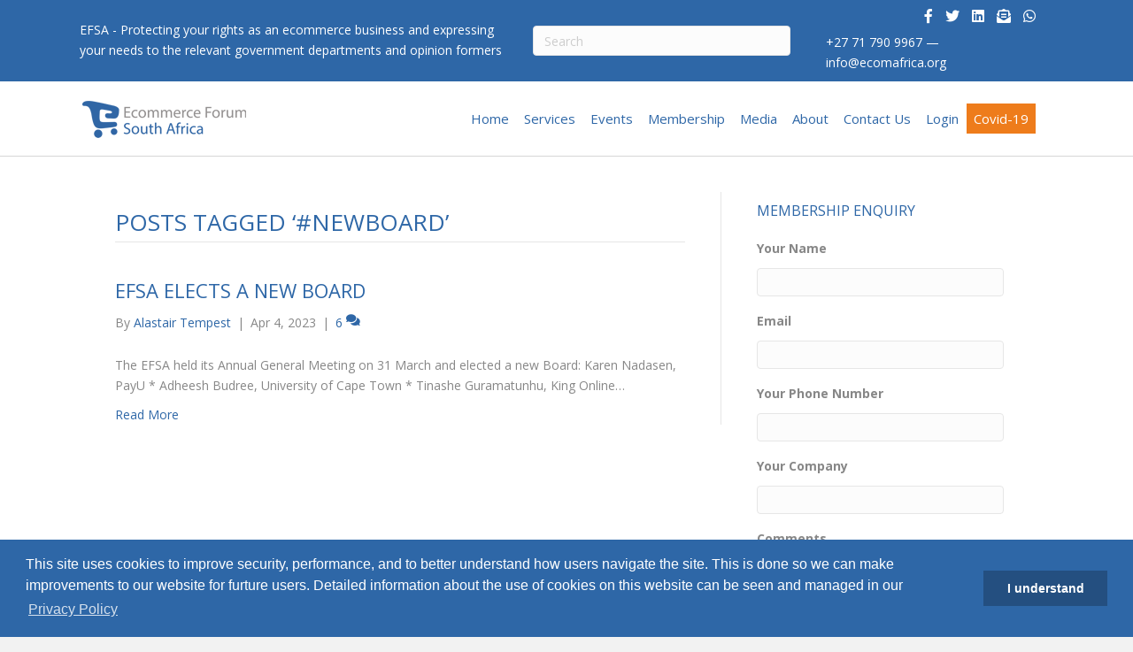

--- FILE ---
content_type: text/html; charset=UTF-8
request_url: https://ecomafrica.org/blog/tag/newboard/
body_size: 28073
content:
<!DOCTYPE html>
<html lang="en-ZA">
<link rel="stylesheet" type="text/css" href="//cdnjs.cloudflare.com/ajax/libs/cookieconsent2/3.0.3/cookieconsent.min.css" />
<script src="//cdnjs.cloudflare.com/ajax/libs/cookieconsent2/3.0.3/cookieconsent.min.js"></script>
<script>
window.addEventListener("load", function(){
window.cookieconsent.initialise({
  "palette": {
    "popup": {
      "background": "#2e67a7",
      "text": "#ffffff"
    },
    "button": {
      "background": "#244f80",
      "text": "#ffffff"
    }
  },
  "content": {
    "message": "This site uses cookies to improve security, performance, and to better understand how users navigate the site. This is done so we can make improvements to our website for furture users. Detailed information about the use of cookies on this website can be seen and managed in our ",
    "dismiss": "I understand",
    "link": "Privacy Policy",
    "href": "https://ecomafrica.org/legal/privacy-policy/"
  }
})});
</script>
<head>



<!-- Google Tag Manager -->
<script>(function(w,d,s,l,i){w[l]=w[l]||[];w[l].push({'gtm.start':
new Date().getTime(),event:'gtm.js'});var f=d.getElementsByTagName(s)[0],
j=d.createElement(s),dl=l!='dataLayer'?'&l='+l:'';j.async=true;j.src=
'https://www.googletagmanager.com/gtm.js?id='+i+dl;f.parentNode.insertBefore(j,f);
})(window,document,'script','dataLayer','GTM-5Z289CX');</script>
<!-- End Google Tag Manager -->





<script src="https://merchant.safe.shop/script.min.js" color="white"></script>

<meta charset="UTF-8" />
<meta name='viewport' content='width=device-width, initial-scale=1.0' />
<meta http-equiv='X-UA-Compatible' content='IE=edge' />
<script>
var gform;gform||(document.addEventListener("gform_main_scripts_loaded",function(){gform.scriptsLoaded=!0}),window.addEventListener("DOMContentLoaded",function(){gform.domLoaded=!0}),gform={domLoaded:!1,scriptsLoaded:!1,initializeOnLoaded:function(o){gform.domLoaded&&gform.scriptsLoaded?o():!gform.domLoaded&&gform.scriptsLoaded?window.addEventListener("DOMContentLoaded",o):document.addEventListener("gform_main_scripts_loaded",o)},hooks:{action:{},filter:{}},addAction:function(o,n,r,t){gform.addHook("action",o,n,r,t)},addFilter:function(o,n,r,t){gform.addHook("filter",o,n,r,t)},doAction:function(o){gform.doHook("action",o,arguments)},applyFilters:function(o){return gform.doHook("filter",o,arguments)},removeAction:function(o,n){gform.removeHook("action",o,n)},removeFilter:function(o,n,r){gform.removeHook("filter",o,n,r)},addHook:function(o,n,r,t,i){null==gform.hooks[o][n]&&(gform.hooks[o][n]=[]);var e=gform.hooks[o][n];null==i&&(i=n+"_"+e.length),gform.hooks[o][n].push({tag:i,callable:r,priority:t=null==t?10:t})},doHook:function(n,o,r){var t;if(r=Array.prototype.slice.call(r,1),null!=gform.hooks[n][o]&&((o=gform.hooks[n][o]).sort(function(o,n){return o.priority-n.priority}),o.forEach(function(o){"function"!=typeof(t=o.callable)&&(t=window[t]),"action"==n?t.apply(null,r):r[0]=t.apply(null,r)})),"filter"==n)return r[0]},removeHook:function(o,n,t,i){var r;null!=gform.hooks[o][n]&&(r=(r=gform.hooks[o][n]).filter(function(o,n,r){return!!(null!=i&&i!=o.tag||null!=t&&t!=o.priority)}),gform.hooks[o][n]=r)}});
</script>

<link rel="profile" href="https://gmpg.org/xfn/11" />
<link rel="pingback" href="https://ecomafrica.org/xmlrpc.php" />
<!--[if lt IE 9]>
	<script src="https://ecomafrica.org/wp-content/themes/bb-theme/js/html5shiv.js"></script>
	<script src="https://ecomafrica.org/wp-content/themes/bb-theme/js/respond.min.js"></script>
<![endif]-->
<meta name='robots' content='index, follow, max-image-preview:large, max-snippet:-1, max-video-preview:-1' />
<script>window._wca = window._wca || [];</script>

	<!-- This site is optimized with the Yoast SEO plugin v21.1 - https://yoast.com/wordpress/plugins/seo/ -->
	<title>#newboard Archives - Ecommerce Forum Africa</title>
	<link rel="canonical" href="https://ecomafrica.org/blog/tag/newboard/" />
	<meta property="og:locale" content="en_US" />
	<meta property="og:type" content="article" />
	<meta property="og:title" content="#newboard Archives - Ecommerce Forum Africa" />
	<meta property="og:url" content="https://ecomafrica.org/blog/tag/newboard/" />
	<meta property="og:site_name" content="Ecommerce Forum Africa" />
	<meta name="twitter:card" content="summary_large_image" />
	<script type="application/ld+json" class="yoast-schema-graph">{"@context":"https://schema.org","@graph":[{"@type":"CollectionPage","@id":"https://ecomafrica.org/blog/tag/newboard/","url":"https://ecomafrica.org/blog/tag/newboard/","name":"#newboard Archives - Ecommerce Forum Africa","isPartOf":{"@id":"https://ecomafrica.org/#website"},"breadcrumb":{"@id":"https://ecomafrica.org/blog/tag/newboard/#breadcrumb"},"inLanguage":"en-ZA"},{"@type":"BreadcrumbList","@id":"https://ecomafrica.org/blog/tag/newboard/#breadcrumb","itemListElement":[{"@type":"ListItem","position":1,"name":"Home","item":"https://ecomafrica.org/"},{"@type":"ListItem","position":2,"name":"#newboard"}]},{"@type":"WebSite","@id":"https://ecomafrica.org/#website","url":"https://ecomafrica.org/","name":"Ecommerce Forum Africa","description":"","potentialAction":[{"@type":"SearchAction","target":{"@type":"EntryPoint","urlTemplate":"https://ecomafrica.org/?s={search_term_string}"},"query-input":"required name=search_term_string"}],"inLanguage":"en-ZA"}]}</script>
	<!-- / Yoast SEO plugin. -->


<link rel='dns-prefetch' href='//stats.wp.com' />
<link rel='dns-prefetch' href='//fonts.googleapis.com' />
<link href='https://fonts.gstatic.com' crossorigin rel='preconnect' />
<link rel="alternate" type="application/rss+xml" title="Ecommerce Forum Africa &raquo; Feed" href="https://ecomafrica.org/feed/" />
<link rel="alternate" type="application/rss+xml" title="Ecommerce Forum Africa &raquo; Comments Feed" href="https://ecomafrica.org/comments/feed/" />
<link rel="alternate" type="text/calendar" title="Ecommerce Forum Africa &raquo; iCal Feed" href="https://ecomafrica.org/events/?ical=1" />
<link rel="alternate" type="application/rss+xml" title="Ecommerce Forum Africa &raquo; #newboard Tag Feed" href="https://ecomafrica.org/blog/tag/newboard/feed/" />
<link rel="preload" href="https://ecomafrica.org/wp-content/plugins/bb-plugin/fonts/fontawesome/5.15.4/webfonts/fa-solid-900.woff2" as="font" type="font/woff2" crossorigin="anonymous">
<link rel="preload" href="https://ecomafrica.org/wp-content/plugins/bb-plugin/fonts/fontawesome/5.15.4/webfonts/fa-regular-400.woff2" as="font" type="font/woff2" crossorigin="anonymous">
<link rel="preload" href="https://ecomafrica.org/wp-content/plugins/bb-plugin/fonts/fontawesome/5.15.4/webfonts/fa-brands-400.woff2" as="font" type="font/woff2" crossorigin="anonymous">
<script>
window._wpemojiSettings = {"baseUrl":"https:\/\/s.w.org\/images\/core\/emoji\/14.0.0\/72x72\/","ext":".png","svgUrl":"https:\/\/s.w.org\/images\/core\/emoji\/14.0.0\/svg\/","svgExt":".svg","source":{"concatemoji":"https:\/\/ecomafrica.org\/wp-includes\/js\/wp-emoji-release.min.js?ver=61588b9c66e29e079aead8b62fe9684e"}};
/*! This file is auto-generated */
!function(e,a,t){var n,r,o,i=a.createElement("canvas"),p=i.getContext&&i.getContext("2d");function s(e,t){var a=String.fromCharCode,e=(p.clearRect(0,0,i.width,i.height),p.fillText(a.apply(this,e),0,0),i.toDataURL());return p.clearRect(0,0,i.width,i.height),p.fillText(a.apply(this,t),0,0),e===i.toDataURL()}function c(e){var t=a.createElement("script");t.src=e,t.defer=t.type="text/javascript",a.getElementsByTagName("head")[0].appendChild(t)}for(o=Array("flag","emoji"),t.supports={everything:!0,everythingExceptFlag:!0},r=0;r<o.length;r++)t.supports[o[r]]=function(e){if(p&&p.fillText)switch(p.textBaseline="top",p.font="600 32px Arial",e){case"flag":return s([127987,65039,8205,9895,65039],[127987,65039,8203,9895,65039])?!1:!s([55356,56826,55356,56819],[55356,56826,8203,55356,56819])&&!s([55356,57332,56128,56423,56128,56418,56128,56421,56128,56430,56128,56423,56128,56447],[55356,57332,8203,56128,56423,8203,56128,56418,8203,56128,56421,8203,56128,56430,8203,56128,56423,8203,56128,56447]);case"emoji":return!s([129777,127995,8205,129778,127999],[129777,127995,8203,129778,127999])}return!1}(o[r]),t.supports.everything=t.supports.everything&&t.supports[o[r]],"flag"!==o[r]&&(t.supports.everythingExceptFlag=t.supports.everythingExceptFlag&&t.supports[o[r]]);t.supports.everythingExceptFlag=t.supports.everythingExceptFlag&&!t.supports.flag,t.DOMReady=!1,t.readyCallback=function(){t.DOMReady=!0},t.supports.everything||(n=function(){t.readyCallback()},a.addEventListener?(a.addEventListener("DOMContentLoaded",n,!1),e.addEventListener("load",n,!1)):(e.attachEvent("onload",n),a.attachEvent("onreadystatechange",function(){"complete"===a.readyState&&t.readyCallback()})),(e=t.source||{}).concatemoji?c(e.concatemoji):e.wpemoji&&e.twemoji&&(c(e.twemoji),c(e.wpemoji)))}(window,document,window._wpemojiSettings);
</script>
<style>
img.wp-smiley,
img.emoji {
	display: inline !important;
	border: none !important;
	box-shadow: none !important;
	height: 1em !important;
	width: 1em !important;
	margin: 0 0.07em !important;
	vertical-align: -0.1em !important;
	background: none !important;
	padding: 0 !important;
}
</style>
	<link rel='stylesheet' id='wp-block-library-css' href='https://ecomafrica.org/wp-includes/css/dist/block-library/style.min.css?ver=61588b9c66e29e079aead8b62fe9684e' media='all' />
<style id='wp-block-library-inline-css'>
.has-text-align-justify{text-align:justify;}
</style>
<style id='wp-block-library-theme-inline-css'>
.wp-block-audio figcaption{color:#555;font-size:13px;text-align:center}.is-dark-theme .wp-block-audio figcaption{color:hsla(0,0%,100%,.65)}.wp-block-audio{margin:0 0 1em}.wp-block-code{border:1px solid #ccc;border-radius:4px;font-family:Menlo,Consolas,monaco,monospace;padding:.8em 1em}.wp-block-embed figcaption{color:#555;font-size:13px;text-align:center}.is-dark-theme .wp-block-embed figcaption{color:hsla(0,0%,100%,.65)}.wp-block-embed{margin:0 0 1em}.blocks-gallery-caption{color:#555;font-size:13px;text-align:center}.is-dark-theme .blocks-gallery-caption{color:hsla(0,0%,100%,.65)}.wp-block-image figcaption{color:#555;font-size:13px;text-align:center}.is-dark-theme .wp-block-image figcaption{color:hsla(0,0%,100%,.65)}.wp-block-image{margin:0 0 1em}.wp-block-pullquote{border-top:4px solid;border-bottom:4px solid;margin-bottom:1.75em;color:currentColor}.wp-block-pullquote__citation,.wp-block-pullquote cite,.wp-block-pullquote footer{color:currentColor;text-transform:uppercase;font-size:.8125em;font-style:normal}.wp-block-quote{border-left:.25em solid;margin:0 0 1.75em;padding-left:1em}.wp-block-quote cite,.wp-block-quote footer{color:currentColor;font-size:.8125em;position:relative;font-style:normal}.wp-block-quote.has-text-align-right{border-left:none;border-right:.25em solid;padding-left:0;padding-right:1em}.wp-block-quote.has-text-align-center{border:none;padding-left:0}.wp-block-quote.is-large,.wp-block-quote.is-style-large,.wp-block-quote.is-style-plain{border:none}.wp-block-search .wp-block-search__label{font-weight:700}.wp-block-search__button{border:1px solid #ccc;padding:.375em .625em}:where(.wp-block-group.has-background){padding:1.25em 2.375em}.wp-block-separator.has-css-opacity{opacity:.4}.wp-block-separator{border:none;border-bottom:2px solid;margin-left:auto;margin-right:auto}.wp-block-separator.has-alpha-channel-opacity{opacity:1}.wp-block-separator:not(.is-style-wide):not(.is-style-dots){width:100px}.wp-block-separator.has-background:not(.is-style-dots){border-bottom:none;height:1px}.wp-block-separator.has-background:not(.is-style-wide):not(.is-style-dots){height:2px}.wp-block-table{margin:"0 0 1em 0"}.wp-block-table thead{border-bottom:3px solid}.wp-block-table tfoot{border-top:3px solid}.wp-block-table td,.wp-block-table th{word-break:normal}.wp-block-table figcaption{color:#555;font-size:13px;text-align:center}.is-dark-theme .wp-block-table figcaption{color:hsla(0,0%,100%,.65)}.wp-block-video figcaption{color:#555;font-size:13px;text-align:center}.is-dark-theme .wp-block-video figcaption{color:hsla(0,0%,100%,.65)}.wp-block-video{margin:0 0 1em}.wp-block-template-part.has-background{padding:1.25em 2.375em;margin-top:0;margin-bottom:0}
</style>
<link rel='stylesheet' id='jetpack-videopress-video-block-view-css' href='https://ecomafrica.org/wp-content/plugins/jetpack/jetpack_vendor/automattic/jetpack-videopress/build/block-editor/blocks/video/view.css?minify=false&#038;ver=34ae973733627b74a14e' media='all' />
<link rel='stylesheet' id='mediaelement-css' href='https://ecomafrica.org/wp-includes/js/mediaelement/mediaelementplayer-legacy.min.css?ver=4.2.17' media='all' />
<link rel='stylesheet' id='wp-mediaelement-css' href='https://ecomafrica.org/wp-includes/js/mediaelement/wp-mediaelement.min.css?ver=61588b9c66e29e079aead8b62fe9684e' media='all' />
<link rel='stylesheet' id='wc-blocks-vendors-style-css' href='https://ecomafrica.org/wp-content/plugins/woocommerce/packages/woocommerce-blocks/build/wc-blocks-vendors-style.css?ver=10.4.6' media='all' />
<link rel='stylesheet' id='wc-blocks-style-css' href='https://ecomafrica.org/wp-content/plugins/woocommerce/packages/woocommerce-blocks/build/wc-blocks-style.css?ver=10.4.6' media='all' />
<link rel='stylesheet' id='classic-theme-styles-css' href='https://ecomafrica.org/wp-includes/css/classic-themes.min.css?ver=1' media='all' />
<style id='global-styles-inline-css'>
body{--wp--preset--color--black: #000000;--wp--preset--color--cyan-bluish-gray: #abb8c3;--wp--preset--color--white: #ffffff;--wp--preset--color--pale-pink: #f78da7;--wp--preset--color--vivid-red: #cf2e2e;--wp--preset--color--luminous-vivid-orange: #ff6900;--wp--preset--color--luminous-vivid-amber: #fcb900;--wp--preset--color--light-green-cyan: #7bdcb5;--wp--preset--color--vivid-green-cyan: #00d084;--wp--preset--color--pale-cyan-blue: #8ed1fc;--wp--preset--color--vivid-cyan-blue: #0693e3;--wp--preset--color--vivid-purple: #9b51e0;--wp--preset--color--fl-heading-text: #2e67a7;--wp--preset--color--fl-body-bg: #f2f2f2;--wp--preset--color--fl-body-text: #878787;--wp--preset--color--fl-accent: #2e67a7;--wp--preset--color--fl-accent-hover: #2e67a7;--wp--preset--color--fl-topbar-bg: #2e67a7;--wp--preset--color--fl-topbar-text: #ffffff;--wp--preset--color--fl-topbar-link: #ffffff;--wp--preset--color--fl-topbar-hover: #ffffff;--wp--preset--color--fl-header-bg: #ffffff;--wp--preset--color--fl-header-text: #444751;--wp--preset--color--fl-header-link: #444751;--wp--preset--color--fl-header-hover: #2e67a7;--wp--preset--color--fl-nav-bg: #ffffff;--wp--preset--color--fl-nav-link: #808080;--wp--preset--color--fl-nav-hover: #428bca;--wp--preset--color--fl-content-bg: #ffffff;--wp--preset--color--fl-footer-widgets-bg: #ffffff;--wp--preset--color--fl-footer-widgets-text: #9e9e9e;--wp--preset--color--fl-footer-widgets-link: #9e9e9e;--wp--preset--color--fl-footer-widgets-hover: #2e67a7;--wp--preset--color--fl-footer-bg: #2e67a7;--wp--preset--color--fl-footer-text: #ffffff;--wp--preset--gradient--vivid-cyan-blue-to-vivid-purple: linear-gradient(135deg,rgba(6,147,227,1) 0%,rgb(155,81,224) 100%);--wp--preset--gradient--light-green-cyan-to-vivid-green-cyan: linear-gradient(135deg,rgb(122,220,180) 0%,rgb(0,208,130) 100%);--wp--preset--gradient--luminous-vivid-amber-to-luminous-vivid-orange: linear-gradient(135deg,rgba(252,185,0,1) 0%,rgba(255,105,0,1) 100%);--wp--preset--gradient--luminous-vivid-orange-to-vivid-red: linear-gradient(135deg,rgba(255,105,0,1) 0%,rgb(207,46,46) 100%);--wp--preset--gradient--very-light-gray-to-cyan-bluish-gray: linear-gradient(135deg,rgb(238,238,238) 0%,rgb(169,184,195) 100%);--wp--preset--gradient--cool-to-warm-spectrum: linear-gradient(135deg,rgb(74,234,220) 0%,rgb(151,120,209) 20%,rgb(207,42,186) 40%,rgb(238,44,130) 60%,rgb(251,105,98) 80%,rgb(254,248,76) 100%);--wp--preset--gradient--blush-light-purple: linear-gradient(135deg,rgb(255,206,236) 0%,rgb(152,150,240) 100%);--wp--preset--gradient--blush-bordeaux: linear-gradient(135deg,rgb(254,205,165) 0%,rgb(254,45,45) 50%,rgb(107,0,62) 100%);--wp--preset--gradient--luminous-dusk: linear-gradient(135deg,rgb(255,203,112) 0%,rgb(199,81,192) 50%,rgb(65,88,208) 100%);--wp--preset--gradient--pale-ocean: linear-gradient(135deg,rgb(255,245,203) 0%,rgb(182,227,212) 50%,rgb(51,167,181) 100%);--wp--preset--gradient--electric-grass: linear-gradient(135deg,rgb(202,248,128) 0%,rgb(113,206,126) 100%);--wp--preset--gradient--midnight: linear-gradient(135deg,rgb(2,3,129) 0%,rgb(40,116,252) 100%);--wp--preset--duotone--dark-grayscale: url('#wp-duotone-dark-grayscale');--wp--preset--duotone--grayscale: url('#wp-duotone-grayscale');--wp--preset--duotone--purple-yellow: url('#wp-duotone-purple-yellow');--wp--preset--duotone--blue-red: url('#wp-duotone-blue-red');--wp--preset--duotone--midnight: url('#wp-duotone-midnight');--wp--preset--duotone--magenta-yellow: url('#wp-duotone-magenta-yellow');--wp--preset--duotone--purple-green: url('#wp-duotone-purple-green');--wp--preset--duotone--blue-orange: url('#wp-duotone-blue-orange');--wp--preset--font-size--small: 13px;--wp--preset--font-size--medium: 20px;--wp--preset--font-size--large: 36px;--wp--preset--font-size--x-large: 42px;--wp--preset--spacing--20: 0.44rem;--wp--preset--spacing--30: 0.67rem;--wp--preset--spacing--40: 1rem;--wp--preset--spacing--50: 1.5rem;--wp--preset--spacing--60: 2.25rem;--wp--preset--spacing--70: 3.38rem;--wp--preset--spacing--80: 5.06rem;}:where(.is-layout-flex){gap: 0.5em;}body .is-layout-flow > .alignleft{float: left;margin-inline-start: 0;margin-inline-end: 2em;}body .is-layout-flow > .alignright{float: right;margin-inline-start: 2em;margin-inline-end: 0;}body .is-layout-flow > .aligncenter{margin-left: auto !important;margin-right: auto !important;}body .is-layout-constrained > .alignleft{float: left;margin-inline-start: 0;margin-inline-end: 2em;}body .is-layout-constrained > .alignright{float: right;margin-inline-start: 2em;margin-inline-end: 0;}body .is-layout-constrained > .aligncenter{margin-left: auto !important;margin-right: auto !important;}body .is-layout-constrained > :where(:not(.alignleft):not(.alignright):not(.alignfull)){max-width: var(--wp--style--global--content-size);margin-left: auto !important;margin-right: auto !important;}body .is-layout-constrained > .alignwide{max-width: var(--wp--style--global--wide-size);}body .is-layout-flex{display: flex;}body .is-layout-flex{flex-wrap: wrap;align-items: center;}body .is-layout-flex > *{margin: 0;}:where(.wp-block-columns.is-layout-flex){gap: 2em;}.has-black-color{color: var(--wp--preset--color--black) !important;}.has-cyan-bluish-gray-color{color: var(--wp--preset--color--cyan-bluish-gray) !important;}.has-white-color{color: var(--wp--preset--color--white) !important;}.has-pale-pink-color{color: var(--wp--preset--color--pale-pink) !important;}.has-vivid-red-color{color: var(--wp--preset--color--vivid-red) !important;}.has-luminous-vivid-orange-color{color: var(--wp--preset--color--luminous-vivid-orange) !important;}.has-luminous-vivid-amber-color{color: var(--wp--preset--color--luminous-vivid-amber) !important;}.has-light-green-cyan-color{color: var(--wp--preset--color--light-green-cyan) !important;}.has-vivid-green-cyan-color{color: var(--wp--preset--color--vivid-green-cyan) !important;}.has-pale-cyan-blue-color{color: var(--wp--preset--color--pale-cyan-blue) !important;}.has-vivid-cyan-blue-color{color: var(--wp--preset--color--vivid-cyan-blue) !important;}.has-vivid-purple-color{color: var(--wp--preset--color--vivid-purple) !important;}.has-black-background-color{background-color: var(--wp--preset--color--black) !important;}.has-cyan-bluish-gray-background-color{background-color: var(--wp--preset--color--cyan-bluish-gray) !important;}.has-white-background-color{background-color: var(--wp--preset--color--white) !important;}.has-pale-pink-background-color{background-color: var(--wp--preset--color--pale-pink) !important;}.has-vivid-red-background-color{background-color: var(--wp--preset--color--vivid-red) !important;}.has-luminous-vivid-orange-background-color{background-color: var(--wp--preset--color--luminous-vivid-orange) !important;}.has-luminous-vivid-amber-background-color{background-color: var(--wp--preset--color--luminous-vivid-amber) !important;}.has-light-green-cyan-background-color{background-color: var(--wp--preset--color--light-green-cyan) !important;}.has-vivid-green-cyan-background-color{background-color: var(--wp--preset--color--vivid-green-cyan) !important;}.has-pale-cyan-blue-background-color{background-color: var(--wp--preset--color--pale-cyan-blue) !important;}.has-vivid-cyan-blue-background-color{background-color: var(--wp--preset--color--vivid-cyan-blue) !important;}.has-vivid-purple-background-color{background-color: var(--wp--preset--color--vivid-purple) !important;}.has-black-border-color{border-color: var(--wp--preset--color--black) !important;}.has-cyan-bluish-gray-border-color{border-color: var(--wp--preset--color--cyan-bluish-gray) !important;}.has-white-border-color{border-color: var(--wp--preset--color--white) !important;}.has-pale-pink-border-color{border-color: var(--wp--preset--color--pale-pink) !important;}.has-vivid-red-border-color{border-color: var(--wp--preset--color--vivid-red) !important;}.has-luminous-vivid-orange-border-color{border-color: var(--wp--preset--color--luminous-vivid-orange) !important;}.has-luminous-vivid-amber-border-color{border-color: var(--wp--preset--color--luminous-vivid-amber) !important;}.has-light-green-cyan-border-color{border-color: var(--wp--preset--color--light-green-cyan) !important;}.has-vivid-green-cyan-border-color{border-color: var(--wp--preset--color--vivid-green-cyan) !important;}.has-pale-cyan-blue-border-color{border-color: var(--wp--preset--color--pale-cyan-blue) !important;}.has-vivid-cyan-blue-border-color{border-color: var(--wp--preset--color--vivid-cyan-blue) !important;}.has-vivid-purple-border-color{border-color: var(--wp--preset--color--vivid-purple) !important;}.has-vivid-cyan-blue-to-vivid-purple-gradient-background{background: var(--wp--preset--gradient--vivid-cyan-blue-to-vivid-purple) !important;}.has-light-green-cyan-to-vivid-green-cyan-gradient-background{background: var(--wp--preset--gradient--light-green-cyan-to-vivid-green-cyan) !important;}.has-luminous-vivid-amber-to-luminous-vivid-orange-gradient-background{background: var(--wp--preset--gradient--luminous-vivid-amber-to-luminous-vivid-orange) !important;}.has-luminous-vivid-orange-to-vivid-red-gradient-background{background: var(--wp--preset--gradient--luminous-vivid-orange-to-vivid-red) !important;}.has-very-light-gray-to-cyan-bluish-gray-gradient-background{background: var(--wp--preset--gradient--very-light-gray-to-cyan-bluish-gray) !important;}.has-cool-to-warm-spectrum-gradient-background{background: var(--wp--preset--gradient--cool-to-warm-spectrum) !important;}.has-blush-light-purple-gradient-background{background: var(--wp--preset--gradient--blush-light-purple) !important;}.has-blush-bordeaux-gradient-background{background: var(--wp--preset--gradient--blush-bordeaux) !important;}.has-luminous-dusk-gradient-background{background: var(--wp--preset--gradient--luminous-dusk) !important;}.has-pale-ocean-gradient-background{background: var(--wp--preset--gradient--pale-ocean) !important;}.has-electric-grass-gradient-background{background: var(--wp--preset--gradient--electric-grass) !important;}.has-midnight-gradient-background{background: var(--wp--preset--gradient--midnight) !important;}.has-small-font-size{font-size: var(--wp--preset--font-size--small) !important;}.has-medium-font-size{font-size: var(--wp--preset--font-size--medium) !important;}.has-large-font-size{font-size: var(--wp--preset--font-size--large) !important;}.has-x-large-font-size{font-size: var(--wp--preset--font-size--x-large) !important;}
.wp-block-navigation a:where(:not(.wp-element-button)){color: inherit;}
:where(.wp-block-columns.is-layout-flex){gap: 2em;}
.wp-block-pullquote{font-size: 1.5em;line-height: 1.6;}
</style>
<link rel='stylesheet' id='bbp-default-css' href='https://ecomafrica.org/wp-content/plugins/bbpress/templates/default/css/bbpress.min.css?ver=2.6.14' media='all' />
<link rel='stylesheet' id='woocommerce-layout-css' href='https://ecomafrica.org/wp-content/plugins/woocommerce/assets/css/woocommerce-layout.css?ver=7.9.0' media='all' />
<style id='woocommerce-layout-inline-css'>

	.infinite-scroll .woocommerce-pagination {
		display: none;
	}
</style>
<link rel='stylesheet' id='woocommerce-smallscreen-css' href='https://ecomafrica.org/wp-content/plugins/woocommerce/assets/css/woocommerce-smallscreen.css?ver=7.9.0' media='only screen and (max-width: 767px)' />
<link rel='stylesheet' id='woocommerce-general-css' href='https://ecomafrica.org/wp-content/plugins/woocommerce/assets/css/woocommerce.css?ver=7.9.0' media='all' />
<style id='woocommerce-inline-inline-css'>
.woocommerce form .form-row .required { visibility: visible; }
</style>
<link rel='stylesheet' id='ppress-frontend-css' href='https://ecomafrica.org/wp-content/plugins/wp-user-avatar/assets/css/frontend.min.css?ver=4.16.8' media='all' />
<link rel='stylesheet' id='ppress-flatpickr-css' href='https://ecomafrica.org/wp-content/plugins/wp-user-avatar/assets/flatpickr/flatpickr.min.css?ver=4.16.8' media='all' />
<link rel='stylesheet' id='ppress-select2-css' href='https://ecomafrica.org/wp-content/plugins/wp-user-avatar/assets/select2/select2.min.css?ver=61588b9c66e29e079aead8b62fe9684e' media='all' />
<link rel='stylesheet' id='font-awesome-5-css' href='https://ecomafrica.org/wp-content/plugins/bb-plugin/fonts/fontawesome/5.15.4/css/all.min.css?ver=2.5.5.5' media='all' />
<link rel='stylesheet' id='fl-builder-layout-bundle-f8b0de8a90e856ae5e15c3acdd91854a-css' href='https://ecomafrica.org/wp-content/uploads/bb-plugin/cache/f8b0de8a90e856ae5e15c3acdd91854a-layout-bundle.css?ver=2.5.5.5-1.4.3.2' media='all' />
<link rel='stylesheet' id='jquery-magnificpopup-css' href='https://ecomafrica.org/wp-content/plugins/bb-plugin/css/jquery.magnificpopup.min.css?ver=2.5.5.5' media='all' />
<link rel='stylesheet' id='bootstrap-css' href='https://ecomafrica.org/wp-content/themes/bb-theme/css/bootstrap.min.css?ver=1.7.19.1' media='all' />
<link rel='stylesheet' id='fl-automator-skin-css' href='https://ecomafrica.org/wp-content/uploads/bb-theme/skin-6931eaeeb7ae1.css?ver=1.7.19.1' media='all' />
<link rel='stylesheet' id='pp-animate-css' href='https://ecomafrica.org/wp-content/plugins/bbpowerpack/assets/css/animate.min.css?ver=3.5.1' media='all' />
<link rel='stylesheet' id='fl-builder-google-fonts-c6fcdde087c9ccb6a474b897f98c680a-css' href='//fonts.googleapis.com/css?family=Open+Sans%3A300%2C400%2C700%2C400&#038;ver=61588b9c66e29e079aead8b62fe9684e' media='all' />
<link rel='stylesheet' id='jetpack_css-css' href='https://ecomafrica.org/wp-content/plugins/jetpack/css/jetpack.css?ver=12.5.1' media='all' />
<script src='https://ecomafrica.org/wp-includes/js/jquery/jquery.min.js?ver=3.6.1' id='jquery-core-js'></script>
<script src='https://ecomafrica.org/wp-includes/js/jquery/jquery-migrate.min.js?ver=3.3.2' id='jquery-migrate-js'></script>
<script src='https://ecomafrica.org/wp-content/plugins/wp-user-avatar/assets/flatpickr/flatpickr.min.js?ver=4.16.8' id='ppress-flatpickr-js'></script>
<script src='https://ecomafrica.org/wp-content/plugins/wp-user-avatar/assets/select2/select2.min.js?ver=4.16.8' id='ppress-select2-js'></script>
<script src='https://ecomafrica.org/wp-includes/js/imagesloaded.min.js?ver=61588b9c66e29e079aead8b62fe9684e' id='imagesloaded-js'></script>
<script defer src='https://stats.wp.com/s-202603.js' id='woocommerce-analytics-js'></script>
<link rel="https://api.w.org/" href="https://ecomafrica.org/wp-json/" /><link rel="alternate" type="application/json" href="https://ecomafrica.org/wp-json/wp/v2/tags/479" /><link rel="EditURI" type="application/rsd+xml" title="RSD" href="https://ecomafrica.org/xmlrpc.php?rsd" />
<link rel="wlwmanifest" type="application/wlwmanifest+xml" href="https://ecomafrica.org/wp-includes/wlwmanifest.xml" />

<script type="text/javascript">
(function(url){
	if(/(?:Chrome\/26\.0\.1410\.63 Safari\/537\.31|WordfenceTestMonBot)/.test(navigator.userAgent)){ return; }
	var addEvent = function(evt, handler) {
		if (window.addEventListener) {
			document.addEventListener(evt, handler, false);
		} else if (window.attachEvent) {
			document.attachEvent('on' + evt, handler);
		}
	};
	var removeEvent = function(evt, handler) {
		if (window.removeEventListener) {
			document.removeEventListener(evt, handler, false);
		} else if (window.detachEvent) {
			document.detachEvent('on' + evt, handler);
		}
	};
	var evts = 'contextmenu dblclick drag dragend dragenter dragleave dragover dragstart drop keydown keypress keyup mousedown mousemove mouseout mouseover mouseup mousewheel scroll'.split(' ');
	var logHuman = function() {
		if (window.wfLogHumanRan) { return; }
		window.wfLogHumanRan = true;
		var wfscr = document.createElement('script');
		wfscr.type = 'text/javascript';
		wfscr.async = true;
		wfscr.src = url + '&r=' + Math.random();
		(document.getElementsByTagName('head')[0]||document.getElementsByTagName('body')[0]).appendChild(wfscr);
		for (var i = 0; i < evts.length; i++) {
			removeEvent(evts[i], logHuman);
		}
	};
	for (var i = 0; i < evts.length; i++) {
		addEvent(evts[i], logHuman);
	}
})('//ecomafrica.org/?wordfence_lh=1&hid=94E5380DF690B727DAFE8976B27EEAFF');
</script>		<script>
			var bb_powerpack = {
				ajaxurl: 'https://ecomafrica.org/wp-admin/admin-ajax.php',
				search_term: ''
			};
		</script>
		<meta name="tec-api-version" content="v1"><meta name="tec-api-origin" content="https://ecomafrica.org"><link rel="alternate" href="https://ecomafrica.org/wp-json/tribe/events/v1/events/?tags=newboard" />	<style>img#wpstats{display:none}</style>
			<noscript><style>.woocommerce-product-gallery{ opacity: 1 !important; }</style></noscript>
	<link rel="icon" href="https://ecomafrica.org/wp-content/uploads/cropped-EFA-Logo-32x32.png" sizes="32x32" />
<link rel="icon" href="https://ecomafrica.org/wp-content/uploads/cropped-EFA-Logo-192x192.png" sizes="192x192" />
<link rel="apple-touch-icon" href="https://ecomafrica.org/wp-content/uploads/cropped-EFA-Logo-180x180.png" />
<meta name="msapplication-TileImage" content="https://ecomafrica.org/wp-content/uploads/cropped-EFA-Logo-270x270.png" />
		<style id="wp-custom-css">
			/*TEXT STYLES*/

h1, h2, h3, h4, h5, h6 {
	text-transform: uppercase;
}

h1 {
	font-size: 26px !important;
}

h2 {
	font-size: 22px !important;
}

h3 {
	font-size: 18px !important;
}

h4 {
	font-size: 16px !important;
}

/*MENU*/
.fl-builder-content .fl-node-5eb6d91d48643 .menu > li.ecom-orange >   a {
	background-color: #ee7c1b;
	color: #fff;
}



/*GENERAL LAYOUTS*/
.vane-helping-members blockquote a {
	font-size: 14px;
	line-height: 1;
}

.vane-members-directory-archive p {
	font-size: 14px;
	font-weight: normal;
}

.vane-alert-bar a {
	color: #fff;
	font-weight:bold;
}

/*MODALS*/
#modal-5eb674d51d43d  {
	z-index: 9000 !important; 
}
.ui-datepicker-month option {
	color: #000;
}

/*FORMS*/

.women-in-tech .gfield_checkbox li input  {
	margin-top:0 !important;
}

.gform_wrapper.gf_browser_chrome .gfield_checkbox li input, .gform_wrapper.gf_browser_chrome .gfield_checkbox li input[type=checkbox], .gform_wrapper.gf_browser_chrome .gfield_radio li input[type=radio] {
    margin-top: 0px;
}

.webinar-on-blue-bg {
	color: white;
}

.webinar-on-blue-bg input[type=submit] {
	background-color: #fff;
	color: #3165a3;
}

.webinar-on-blue-bg .gform_wrapper .gfield_required {
	color: white;
}

/*EVENTS*/
#tribe-events-content a, .tribe-events-event-meta a {
    color: #2e67a7;
}

/*SAFESHOP PAGE*/

.safeshop-logo {
	background-color: #2e67a7;
    margin: 0 auto;
    padding-top: 6px;
    position: fixed;
    width: 340px;
    height: 115px;
    bottom: 0;
    left: 0;
    overflow: hidden;
    display: block;
    z-index: 1000;
}

.safeshop-log svg {
	width: 150px;
	height: 100px;
}

.woocommerce ul.products.columns-3 li.product {
	width: 100%;
}

.woocommerce ul.products li.product .add_to_cart_button {
	color: #fff;
	background-color: #2e67a7;
}

.woocommerce-page #payment #place_order {
	margin-top: 80px;
  margin-bottom: 80px;
}

/*CART POPPUT*/


.woocommerce-mini-cart__buttons a.checkout.wc-forward {
    background-color: #2e67a7 !important;
	color: #fff;
}


.woocommerce-mini-cart__buttons a.wc-forward  {
  background-color: #2e67a7 !important;
	color: #fff;
}

/*JOIN PAGE*/

#npo-acadmic-text .fl-rich-text {
	line-height: 1em;
}


#npo-acadmic-button a.fl-button {
	border: 1px solid #cccccc;
}

/*MOBILE*/
@media (max-width: 767px) {
  ul.sub-menu li a {
    padding: 5px 15px !important;
  }
}
button.single_add_to_cart_button.button.alt {
    background-color: #ee7c1b;
    color: white;
}
button#place_order {
    background-color: #ee7c1b !important;
    border-color: #ee7c1b !important;
}
button.single_add_to_cart_button.button.alt {
    border-color: #ee7c1b !important;
}
section.related.products {
    display: none;
}		</style>
		<link rel="stylesheet" href="https://ecomafrica.org/wp-content/themes/bb-theme-child/style.css" /></head>

<body class="archive tag tag-newboard tag-479 theme-bb-theme woocommerce-no-js tribe-no-js fl-theme-builder-footer fl-theme-builder-footer-footer fl-theme-builder-header fl-theme-builder-header-header fl-theme-builder-part fl-theme-builder-part-alert-covid fl-framework-bootstrap fl-preset-default fl-full-width fl-search-active" itemscope="itemscope" itemtype="https://schema.org/WebPage">



<!-- Google Tag Manager (noscript) -->
<noscript><iframe src="https://www.googletagmanager.com/ns.html?id=GTM-5Z289CX"
height="0" width="0" style="display:none;visibility:hidden"></iframe></noscript>
<!-- End Google Tag Manager (noscript) -->

<svg xmlns="http://www.w3.org/2000/svg" viewBox="0 0 0 0" width="0" height="0" focusable="false" role="none" style="visibility: hidden; position: absolute; left: -9999px; overflow: hidden;" ><defs><filter id="wp-duotone-dark-grayscale"><feColorMatrix color-interpolation-filters="sRGB" type="matrix" values=" .299 .587 .114 0 0 .299 .587 .114 0 0 .299 .587 .114 0 0 .299 .587 .114 0 0 " /><feComponentTransfer color-interpolation-filters="sRGB" ><feFuncR type="table" tableValues="0 0.49803921568627" /><feFuncG type="table" tableValues="0 0.49803921568627" /><feFuncB type="table" tableValues="0 0.49803921568627" /><feFuncA type="table" tableValues="1 1" /></feComponentTransfer><feComposite in2="SourceGraphic" operator="in" /></filter></defs></svg><svg xmlns="http://www.w3.org/2000/svg" viewBox="0 0 0 0" width="0" height="0" focusable="false" role="none" style="visibility: hidden; position: absolute; left: -9999px; overflow: hidden;" ><defs><filter id="wp-duotone-grayscale"><feColorMatrix color-interpolation-filters="sRGB" type="matrix" values=" .299 .587 .114 0 0 .299 .587 .114 0 0 .299 .587 .114 0 0 .299 .587 .114 0 0 " /><feComponentTransfer color-interpolation-filters="sRGB" ><feFuncR type="table" tableValues="0 1" /><feFuncG type="table" tableValues="0 1" /><feFuncB type="table" tableValues="0 1" /><feFuncA type="table" tableValues="1 1" /></feComponentTransfer><feComposite in2="SourceGraphic" operator="in" /></filter></defs></svg><svg xmlns="http://www.w3.org/2000/svg" viewBox="0 0 0 0" width="0" height="0" focusable="false" role="none" style="visibility: hidden; position: absolute; left: -9999px; overflow: hidden;" ><defs><filter id="wp-duotone-purple-yellow"><feColorMatrix color-interpolation-filters="sRGB" type="matrix" values=" .299 .587 .114 0 0 .299 .587 .114 0 0 .299 .587 .114 0 0 .299 .587 .114 0 0 " /><feComponentTransfer color-interpolation-filters="sRGB" ><feFuncR type="table" tableValues="0.54901960784314 0.98823529411765" /><feFuncG type="table" tableValues="0 1" /><feFuncB type="table" tableValues="0.71764705882353 0.25490196078431" /><feFuncA type="table" tableValues="1 1" /></feComponentTransfer><feComposite in2="SourceGraphic" operator="in" /></filter></defs></svg><svg xmlns="http://www.w3.org/2000/svg" viewBox="0 0 0 0" width="0" height="0" focusable="false" role="none" style="visibility: hidden; position: absolute; left: -9999px; overflow: hidden;" ><defs><filter id="wp-duotone-blue-red"><feColorMatrix color-interpolation-filters="sRGB" type="matrix" values=" .299 .587 .114 0 0 .299 .587 .114 0 0 .299 .587 .114 0 0 .299 .587 .114 0 0 " /><feComponentTransfer color-interpolation-filters="sRGB" ><feFuncR type="table" tableValues="0 1" /><feFuncG type="table" tableValues="0 0.27843137254902" /><feFuncB type="table" tableValues="0.5921568627451 0.27843137254902" /><feFuncA type="table" tableValues="1 1" /></feComponentTransfer><feComposite in2="SourceGraphic" operator="in" /></filter></defs></svg><svg xmlns="http://www.w3.org/2000/svg" viewBox="0 0 0 0" width="0" height="0" focusable="false" role="none" style="visibility: hidden; position: absolute; left: -9999px; overflow: hidden;" ><defs><filter id="wp-duotone-midnight"><feColorMatrix color-interpolation-filters="sRGB" type="matrix" values=" .299 .587 .114 0 0 .299 .587 .114 0 0 .299 .587 .114 0 0 .299 .587 .114 0 0 " /><feComponentTransfer color-interpolation-filters="sRGB" ><feFuncR type="table" tableValues="0 0" /><feFuncG type="table" tableValues="0 0.64705882352941" /><feFuncB type="table" tableValues="0 1" /><feFuncA type="table" tableValues="1 1" /></feComponentTransfer><feComposite in2="SourceGraphic" operator="in" /></filter></defs></svg><svg xmlns="http://www.w3.org/2000/svg" viewBox="0 0 0 0" width="0" height="0" focusable="false" role="none" style="visibility: hidden; position: absolute; left: -9999px; overflow: hidden;" ><defs><filter id="wp-duotone-magenta-yellow"><feColorMatrix color-interpolation-filters="sRGB" type="matrix" values=" .299 .587 .114 0 0 .299 .587 .114 0 0 .299 .587 .114 0 0 .299 .587 .114 0 0 " /><feComponentTransfer color-interpolation-filters="sRGB" ><feFuncR type="table" tableValues="0.78039215686275 1" /><feFuncG type="table" tableValues="0 0.94901960784314" /><feFuncB type="table" tableValues="0.35294117647059 0.47058823529412" /><feFuncA type="table" tableValues="1 1" /></feComponentTransfer><feComposite in2="SourceGraphic" operator="in" /></filter></defs></svg><svg xmlns="http://www.w3.org/2000/svg" viewBox="0 0 0 0" width="0" height="0" focusable="false" role="none" style="visibility: hidden; position: absolute; left: -9999px; overflow: hidden;" ><defs><filter id="wp-duotone-purple-green"><feColorMatrix color-interpolation-filters="sRGB" type="matrix" values=" .299 .587 .114 0 0 .299 .587 .114 0 0 .299 .587 .114 0 0 .299 .587 .114 0 0 " /><feComponentTransfer color-interpolation-filters="sRGB" ><feFuncR type="table" tableValues="0.65098039215686 0.40392156862745" /><feFuncG type="table" tableValues="0 1" /><feFuncB type="table" tableValues="0.44705882352941 0.4" /><feFuncA type="table" tableValues="1 1" /></feComponentTransfer><feComposite in2="SourceGraphic" operator="in" /></filter></defs></svg><svg xmlns="http://www.w3.org/2000/svg" viewBox="0 0 0 0" width="0" height="0" focusable="false" role="none" style="visibility: hidden; position: absolute; left: -9999px; overflow: hidden;" ><defs><filter id="wp-duotone-blue-orange"><feColorMatrix color-interpolation-filters="sRGB" type="matrix" values=" .299 .587 .114 0 0 .299 .587 .114 0 0 .299 .587 .114 0 0 .299 .587 .114 0 0 " /><feComponentTransfer color-interpolation-filters="sRGB" ><feFuncR type="table" tableValues="0.098039215686275 1" /><feFuncG type="table" tableValues="0 0.66274509803922" /><feFuncB type="table" tableValues="0.84705882352941 0.41960784313725" /><feFuncA type="table" tableValues="1 1" /></feComponentTransfer><feComposite in2="SourceGraphic" operator="in" /></filter></defs></svg>
<script type="text/javascript" id="bbp-swap-no-js-body-class">
	document.body.className = document.body.className.replace( 'bbp-no-js', 'bbp-js' );
</script>

<a aria-label="Skip to content" class="fl-screen-reader-text" href="#fl-main-content">Skip to content</a><div class="fl-page">
	<div class="fl-builder-content fl-builder-content-262901 fl-builder-global-templates-locked" data-post-id="262901" data-type="part"></div><header class="fl-builder-content fl-builder-content-261325 fl-builder-global-templates-locked" data-post-id="261325" data-type="header" data-sticky="1" data-sticky-on="" data-sticky-breakpoint="medium" data-shrink="0" data-overlay="0" data-overlay-bg="transparent" data-shrink-image-height="50px" role="banner" itemscope="itemscope" itemtype="http://schema.org/WPHeader"><div class="fl-row fl-row-full-width fl-row-bg-color fl-node-5eb6d91d48644" data-node="5eb6d91d48644">
	<div class="fl-row-content-wrap">
						<div class="fl-row-content fl-row-fixed-width fl-node-content">
		
<div class="fl-col-group fl-node-5eb6d91d48645 fl-col-group-equal-height fl-col-group-align-center fl-col-group-custom-width" data-node="5eb6d91d48645">
			<div class="fl-col fl-node-5eb6ddcad0685 fl-col-small" data-node="5eb6ddcad0685">
	<div class="fl-col-content fl-node-content">
	<div class="fl-module fl-module-rich-text fl-node-5eb6dc00e541a fl-visible-desktop-medium" data-node="5eb6dc00e541a">
	<div class="fl-module-content fl-node-content">
		<div class="fl-rich-text">
	<p>EFSA - Protecting your rights as an ecommerce business and expressing your needs to the relevant government departments and opinion formers</p>
</div>
	</div>
</div>
	</div>
</div>
			<div class="fl-col fl-node-5fe0dcba340a6 fl-col-small" data-node="5fe0dcba340a6">
	<div class="fl-col-content fl-node-content">
	<div class="fl-module fl-module-widget fl-node-5fe0bf297cc96" data-node="5fe0bf297cc96">
	<div class="fl-module-content fl-node-content">
		<div class="fl-widget">
<div class="widget widget_search"><form aria-label="Search" method="get" role="search" action="https://ecomafrica.org/" title="Type and press Enter to search.">
	<input aria-label="Search" type="search" class="fl-search-input form-control" name="s" placeholder="Search"  value="" onfocus="if (this.value === 'Search') { this.value = ''; }" onblur="if (this.value === '') this.value='Search';" />
</form>
</div></div>
	</div>
</div>
	</div>
</div>
			<div class="fl-col fl-node-5eb6d91d48647 fl-col-small" data-node="5eb6d91d48647">
	<div class="fl-col-content fl-node-content">
	<div class="fl-module fl-module-icon-group fl-node-5eb6d91d48648" data-node="5eb6d91d48648">
	<div class="fl-module-content fl-node-content">
		<div class="fl-icon-group">
	<span class="fl-icon">
								<a href="https://www.facebook.com/ecommerceforumafrica" target="_blank" rel="noopener" >
							<i class="fab fa-facebook-f" aria-hidden="true"></i>
						</a>
			</span>
		<span class="fl-icon">
								<a href="https://twitter.com/ecomforumafrica" target="_blank" rel="noopener" >
							<i class="fab fa-twitter" aria-hidden="true"></i>
						</a>
			</span>
		<span class="fl-icon">
								<a href="https://www.linkedin.com/company/18375549/admin/" target="_blank" rel="noopener" >
							<i class="fab fa-linkedin" aria-hidden="true"></i>
						</a>
			</span>
		<span class="fl-icon">
								<a href="#modal-5eb674763ecaa" target="_self">
							<i class="fas fa-envelope-open-text" aria-hidden="true"></i>
						</a>
			</span>
		<span class="fl-icon">
								<a href="https://wa.me/27828512724/?text=Hello, I need help with ... " target="_blank" rel="noopener" >
							<i class="fab fa-whatsapp" aria-hidden="true"></i>
						</a>
			</span>
	</div>
	</div>
</div>
<div class="fl-module fl-module-rich-text fl-node-5eb6ddd24137f" data-node="5eb6ddd24137f">
	<div class="fl-module-content fl-node-content">
		<div class="fl-rich-text">
	<p><a href="tel:+27717909967" target="_blank" rel="noopener">+27 71 790 9967</a> — <a href="mailto:info@ecomafrica.org" target="_blank" rel="noopener">info@ecomafrica.org</a></p>
</div>
	</div>
</div>
	</div>
</div>
	</div>
		</div>
	</div>
</div>
<div class="fl-row fl-row-full-width fl-row-bg-color fl-node-5eb6d91d4863a" data-node="5eb6d91d4863a">
	<div class="fl-row-content-wrap">
						<div class="fl-row-content fl-row-fixed-width fl-node-content">
		
<div class="fl-col-group fl-node-5eb6d91d4863f fl-col-group-equal-height fl-col-group-align-center fl-col-group-custom-width" data-node="5eb6d91d4863f">
			<div class="fl-col fl-node-5eb6d91d48640 fl-col-small" data-node="5eb6d91d48640">
	<div class="fl-col-content fl-node-content">
	<div class="fl-module fl-module-photo fl-node-5eb6dc3d7382e" data-node="5eb6dc3d7382e">
	<div class="fl-module-content fl-node-content">
		<div class="fl-photo fl-photo-align-left" itemscope itemtype="https://schema.org/ImageObject">
	<div class="fl-photo-content fl-photo-img-gif">
				<a href="/" target="_self" itemprop="url">
				<img decoding="async" loading="lazy" width="190" height="55" class="fl-photo-img wp-image-261216" src="https://ecomafrica.org//wp-content/uploads/efsa-mail-sig-logo.gif" alt="efsa-mail-sig-logo" itemprop="image" title="efsa-mail-sig-logo"  data-no-lazy="1" />
				</a>
					</div>
	</div>
	</div>
</div>
	</div>
</div>
			<div class="fl-col fl-node-5eb6d91d48641" data-node="5eb6d91d48641">
	<div class="fl-col-content fl-node-content">
	<div class="fl-module fl-module-menu fl-node-5eb6d91d48643" data-node="5eb6d91d48643">
	<div class="fl-module-content fl-node-content">
		<div class="fl-menu fl-menu-responsive-toggle-medium-mobile fl-menu-responsive-flyout-overlay fl-flyout-right">
	<button class="fl-menu-mobile-toggle hamburger" aria-label="Menu"><span class="fl-menu-icon svg-container"><svg version="1.1" class="hamburger-menu" xmlns="http://www.w3.org/2000/svg" xmlns:xlink="http://www.w3.org/1999/xlink" viewBox="0 0 512 512">
<rect class="fl-hamburger-menu-top" width="512" height="102"/>
<rect class="fl-hamburger-menu-middle" y="205" width="512" height="102"/>
<rect class="fl-hamburger-menu-bottom" y="410" width="512" height="102"/>
</svg>
</span></button>	<div class="fl-clear"></div>
	<nav aria-label="Menu" itemscope="itemscope" itemtype="https://schema.org/SiteNavigationElement"><ul id="menu-main-menu" class="menu fl-menu-horizontal fl-toggle-none"><li id="menu-item-261379" class="menu-item menu-item-type-post_type menu-item-object-page menu-item-home"><a href="https://ecomafrica.org/">Home</a></li><li id="menu-item-262907" class="menu-item menu-item-type-custom menu-item-object-custom menu-item-has-children fl-has-submenu"><div class="fl-has-submenu-container"><a href="#">Services</a><span class="fl-menu-toggle"></span></div><ul class="sub-menu">	<li id="menu-item-4171" class="menu-item menu-item-type-custom menu-item-object-custom menu-item-has-children fl-has-submenu"><div class="fl-has-submenu-container"><a href="#">Expertise</a><span class="fl-menu-toggle"></span></div><ul class="sub-menu">		<li id="menu-item-4066" class="menu-item menu-item-type-post_type menu-item-object-page"><a href="https://ecomafrica.org/expertise/skills-development/">Skills Development</a></li></ul></li>	<li id="menu-item-262908" class="menu-item menu-item-type-post_type menu-item-object-page"><a href="https://ecomafrica.org/consumers/">Consumers</a></li></ul></li><li id="menu-item-3336" class="menu-item menu-item-type-custom menu-item-object-custom menu-item-has-children fl-has-submenu"><div class="fl-has-submenu-container"><a href="https://ecomafrica.org/events">Events</a><span class="fl-menu-toggle"></span></div><ul class="sub-menu">	<li id="menu-item-4958" class="menu-item menu-item-type-custom menu-item-object-custom"><a href="https://ecomafrica.org/events/">Calendar</a></li>	<li id="menu-item-2970" class="menu-item menu-item-type-post_type menu-item-object-page"><a href="https://ecomafrica.org/services/workshops/seminars/">Seminars</a></li></ul></li><li id="menu-item-3290" class="menu-item menu-item-type-custom menu-item-object-custom menu-item-has-children fl-has-submenu"><div class="fl-has-submenu-container"><a href="https://ecomafrica.org/membership/join/">Membership</a><span class="fl-menu-toggle"></span></div><ul class="sub-menu">	<li id="menu-item-3144" class="menu-item menu-item-type-post_type menu-item-object-page"><a href="https://ecomafrica.org/membership/join/">Become an EFSA Member</a></li>	<li id="menu-item-3145" class="menu-item menu-item-type-post_type menu-item-object-page"><a href="https://ecomafrica.org/membership/directory/">Members Directory</a></li>	<li id="menu-item-3146" class="menu-item menu-item-type-post_type menu-item-object-page"><a href="https://ecomafrica.org/membership/committees/">Committees</a></li>	<li id="menu-item-2802" class="menu-item menu-item-type-post_type menu-item-object-page"><a href="https://ecomafrica.org/membership/ecommerce-research-definitions/">Ecommerce Research Definitions</a></li>	<li id="menu-item-3147" class="menu-item menu-item-type-post_type menu-item-object-page"><a href="https://ecomafrica.org/membership/efsa-guidelines/">EFSA Guidelines</a></li></ul></li><li id="menu-item-2172" class="menu-item menu-item-type-custom menu-item-object-custom menu-item-has-children fl-has-submenu"><div class="fl-has-submenu-container"><a href="#">Media</a><span class="fl-menu-toggle"></span></div><ul class="sub-menu">	<li id="menu-item-264361" class="menu-item menu-item-type-post_type menu-item-object-page"><a href="https://ecomafrica.org/agm-2023/">AGM 2023</a></li>	<li id="menu-item-4047" class="menu-item menu-item-type-post_type menu-item-object-page"><a href="https://ecomafrica.org/press-releases/">Press Releases</a></li>	<li id="menu-item-3164" class="menu-item menu-item-type-post_type menu-item-object-page"><a href="https://ecomafrica.org/media/news/">News</a></li>	<li id="menu-item-3975" class="menu-item menu-item-type-post_type menu-item-object-page"><a href="https://ecomafrica.org/media/ecommerce-in-africa/">Ecommerce in Africa</a></li>	<li id="menu-item-4592" class="menu-item menu-item-type-post_type menu-item-object-page"><a href="https://ecomafrica.org/media/womens-case-studies-for-success/">Women’s Case Studies for Success</a></li>	<li id="menu-item-4360" class="menu-item menu-item-type-custom menu-item-object-custom"><a href="https://ecomafrica.org/newsletter">Newsletter</a></li>	<li id="menu-item-3964" class="menu-item menu-item-type-post_type menu-item-object-page"><a href="https://ecomafrica.org/media/gallery/">Gallery</a></li></ul></li><li id="menu-item-3736" class="menu-item menu-item-type-custom menu-item-object-custom menu-item-has-children fl-has-submenu"><div class="fl-has-submenu-container"><a href="https://ecomafrica.org/about/who-we-are/#">About</a><span class="fl-menu-toggle"></span></div><ul class="sub-menu">	<li id="menu-item-3166" class="menu-item menu-item-type-post_type menu-item-object-page"><a href="https://ecomafrica.org/about/who-we-are/">Who we Are</a></li>	<li id="menu-item-2801" class="menu-item menu-item-type-post_type menu-item-object-page"><a href="https://ecomafrica.org/about/board-members/">Board Members</a></li>	<li id="menu-item-2300" class="menu-item menu-item-type-post_type menu-item-object-page"><a href="https://ecomafrica.org/about/position-papers/">Position Papers</a></li>	<li id="menu-item-4548" class="menu-item menu-item-type-custom menu-item-object-custom"><a href="https://ecomafrica.org/services/safe-shop-trustmark/apply-for-safe-shop-trustmark/">Safe.Shop Trustmark</a></li>	<li id="menu-item-2308" class="menu-item menu-item-type-post_type menu-item-object-page"><a href="https://ecomafrica.org/media/international-links/">International Links</a></li></ul></li><li id="menu-item-2171" class="menu-item menu-item-type-custom menu-item-object-custom"><a href="/contact-us/">Contact Us</a></li><li id="menu-item-3344" class="menu-item menu-item-type-post_type menu-item-object-page"><a href="https://ecomafrica.org/login/">Login</a></li><li id="menu-item-261556" class="ecom-orange menu-item menu-item-type-post_type menu-item-object-page"><a href="https://ecomafrica.org/pandemics/covid-19/">Covid-19</a></li></ul></nav></div>
	</div>
</div>
	</div>
</div>
	</div>
		</div>
	</div>
</div>
</header>	<div class="fl-page-content" itemprop="mainContentOfPage">

		
<div class="fl-archive container">
	<div class="row">

		
		<div class="fl-content fl-content-left col-md-8" itemscope="itemscope" itemtype="https://schema.org/Blog">

			<header class="fl-archive-header" role="banner">
	<h1 class="fl-archive-title">Posts Tagged &#8216;#newboard&#8217;</h1>
</header>

			
									<article class="fl-post post-263994 post type-post status-publish format-standard hentry category-announcement category-ecommerce-news tag-efsa tag-newboard" id="fl-post-263994" itemscope="itemscope" itemtype="https://schema.org/BlogPosting">

	
	<header class="fl-post-header">
		<h2 class="fl-post-title" itemprop="headline">
			<a href="https://ecomafrica.org/blog/2023/04/04/efsa-elects-a-new-board/" rel="bookmark" title="EFSA Elects a New Board">EFSA Elects a New Board</a>
					</h2>
		<div class="fl-post-meta fl-post-meta-top"><span class="fl-post-author">By <a href="https://ecomafrica.org/blog/author/alastairecomafrica-org/"><span>Alastair Tempest</span></a></span><span class="fl-sep"> | </span><span class="fl-post-date">Apr 4, 2023</span><span class="fl-sep"> | </span><span class="fl-comments-popup-link"><a href="https://ecomafrica.org/blog/2023/04/04/efsa-elects-a-new-board/#comments" tabindex="-1" aria-hidden="true"><span aria-label="Comments: 6">6 <i aria-hidden="true" class="fas fa-comments"></i></span></a></span></div><meta itemscope itemprop="mainEntityOfPage" itemtype="https://schema.org/WebPage" itemid="https://ecomafrica.org/blog/2023/04/04/efsa-elects-a-new-board/" content="EFSA Elects a New Board" /><meta itemprop="datePublished" content="2023-04-04" /><meta itemprop="dateModified" content="2023-04-04" /><div itemprop="publisher" itemscope itemtype="https://schema.org/Organization"><meta itemprop="name" content="Ecommerce Forum Africa"><div itemprop="logo" itemscope itemtype="https://schema.org/ImageObject"><meta itemprop="url" content="https://ecomafrica.org//wp-content/uploads/efsa-mail-sig-logo.gif"></div></div><div itemscope itemprop="author" itemtype="https://schema.org/Person"><meta itemprop="url" content="https://ecomafrica.org/blog/author/alastairecomafrica-org/" /><meta itemprop="name" content="Alastair Tempest" /></div><div itemprop="interactionStatistic" itemscope itemtype="https://schema.org/InteractionCounter"><meta itemprop="interactionType" content="https://schema.org/CommentAction" /><meta itemprop="userInteractionCount" content="6" /></div>	</header><!-- .fl-post-header -->

			<div class="fl-post-content clearfix" itemprop="text">
		<p>The EFSA held its Annual General Meeting on 31 March and elected a new Board: Karen Nadasen, PayU * Adheesh Budree, University of Cape Town * Tinashe Guramatunhu, King Online&hellip;</p>
<a class="fl-post-more-link" href="https://ecomafrica.org/blog/2023/04/04/efsa-elects-a-new-board/">Read More</a>	</div><!-- .fl-post-content -->

			
</article>
<!-- .fl-post -->
				
				
			
		</div>

		<div class="fl-sidebar  fl-sidebar-right fl-sidebar-display-desktop col-md-4" itemscope="itemscope" itemtype="https://schema.org/WPSideBar">
		<aside id="gform_widget-2" class="fl-widget gform_widget"><h4 class="fl-widget-title">MEMBERSHIP ENQUIRY</h4><link rel='stylesheet' id='gforms_reset_css-css' href='https://ecomafrica.org/wp-content/plugins/gravityforms/legacy/css/formreset.min.css?ver=2.8.9' media='all' />
<link rel='stylesheet' id='gforms_formsmain_css-css' href='https://ecomafrica.org/wp-content/plugins/gravityforms/legacy/css/formsmain.min.css?ver=2.8.9' media='all' />
<link rel='stylesheet' id='gforms_ready_class_css-css' href='https://ecomafrica.org/wp-content/plugins/gravityforms/legacy/css/readyclass.min.css?ver=2.8.9' media='all' />
<link rel='stylesheet' id='gforms_browsers_css-css' href='https://ecomafrica.org/wp-content/plugins/gravityforms/legacy/css/browsers.min.css?ver=2.8.9' media='all' />
<script src='https://ecomafrica.org/wp-includes/js/dist/vendor/regenerator-runtime.min.js?ver=0.13.9' id='regenerator-runtime-js'></script>
<script src='https://ecomafrica.org/wp-includes/js/dist/vendor/wp-polyfill.min.js?ver=3.15.0' id='wp-polyfill-js'></script>
<script src='https://ecomafrica.org/wp-includes/js/dist/dom-ready.min.js?ver=392bdd43726760d1f3ca' id='wp-dom-ready-js'></script>
<script src='https://ecomafrica.org/wp-includes/js/dist/hooks.min.js?ver=4169d3cf8e8d95a3d6d5' id='wp-hooks-js'></script>
<script src='https://ecomafrica.org/wp-includes/js/dist/i18n.min.js?ver=9e794f35a71bb98672ae' id='wp-i18n-js'></script>
<script id='wp-i18n-js-after'>
wp.i18n.setLocaleData( { 'text direction\u0004ltr': [ 'ltr' ] } );
</script>
<script id='wp-a11y-js-translations'>
( function( domain, translations ) {
	var localeData = translations.locale_data[ domain ] || translations.locale_data.messages;
	localeData[""].domain = domain;
	wp.i18n.setLocaleData( localeData, domain );
} )( "default", {"translation-revision-date":"2025-08-27 13:05:43+0000","generator":"GlotPress\/4.0.1","domain":"messages","locale_data":{"messages":{"":{"domain":"messages","plural-forms":"nplurals=2; plural=n != 1;","lang":"en_ZA"},"Notifications":["Notifications"]}},"comment":{"reference":"wp-includes\/js\/dist\/a11y.js"}} );
</script>
<script src='https://ecomafrica.org/wp-includes/js/dist/a11y.min.js?ver=ecce20f002eda4c19664' id='wp-a11y-js'></script>
<script defer='defer' src='https://ecomafrica.org/wp-content/plugins/gravityforms/js/jquery.json.min.js?ver=2.8.9' id='gform_json-js'></script>
<script id='gform_gravityforms-js-extra'>
var gform_i18n = {"datepicker":{"days":{"monday":"Mo","tuesday":"Tu","wednesday":"We","thursday":"Th","friday":"Fr","saturday":"Sa","sunday":"Su"},"months":{"january":"January","february":"February","march":"March","april":"April","may":"May","june":"June","july":"July","august":"August","september":"September","october":"October","november":"November","december":"December"},"firstDay":1,"iconText":"Select date"}};
var gf_legacy_multi = [];
var gform_gravityforms = {"strings":{"invalid_file_extension":"This type of file is not allowed. Must be one of the following:","delete_file":"Delete this file","in_progress":"in progress","file_exceeds_limit":"File exceeds size limit","illegal_extension":"This type of file is not allowed.","max_reached":"Maximum number of files reached","unknown_error":"There was a problem while saving the file on the server","currently_uploading":"Please wait for the uploading to complete","cancel":"Cancel","cancel_upload":"Cancel this upload","cancelled":"Cancelled"},"vars":{"images_url":"https:\/\/ecomafrica.org\/wp-content\/plugins\/gravityforms\/images"}};
var gf_global = {"gf_currency_config":{"name":"South African Rand","symbol_left":"R","symbol_right":"","symbol_padding":"","thousand_separator":",","decimal_separator":".","decimals":2,"code":"ZAR"},"base_url":"https:\/\/ecomafrica.org\/wp-content\/plugins\/gravityforms","number_formats":[],"spinnerUrl":"https:\/\/ecomafrica.org\/wp-content\/plugins\/gravityforms\/images\/spinner.svg","version_hash":"cfd938d53e45f106eef9f39829cc9d4d","strings":{"newRowAdded":"New row added.","rowRemoved":"Row removed","formSaved":"The form has been saved.  The content contains the link to return and complete the form."}};
</script>
<script defer='defer' src='https://ecomafrica.org/wp-content/plugins/gravityforms/js/gravityforms.min.js?ver=2.8.9' id='gform_gravityforms-js'></script>
<script id='gform_conditional_logic-js-extra'>
var gf_legacy = {"is_legacy":"1"};
</script>
<script defer='defer' src='https://ecomafrica.org/wp-content/plugins/gravityforms/js/conditional_logic.min.js?ver=2.8.9' id='gform_conditional_logic-js'></script>
<script defer='defer' src='https://www.google.com/recaptcha/api.js?hl=en&#038;ver=61588b9c66e29e079aead8b62fe9684e#038;render=explicit' id='gform_recaptcha-js'></script>
<script type="text/javascript"></script>
                <div class='gf_browser_chrome gform_wrapper gform_legacy_markup_wrapper gform-theme--no-framework' data-form-theme='legacy' data-form-index='0' id='gform_wrapper_3' style='display:none'><style>#gform_wrapper_3[data-form-index="0"].gform-theme,[data-parent-form="3_0"]{--gf-color-primary: #204ce5;--gf-color-primary-rgb: 32, 76, 229;--gf-color-primary-contrast: #fff;--gf-color-primary-contrast-rgb: 255, 255, 255;--gf-color-primary-darker: #001AB3;--gf-color-primary-lighter: #527EFF;--gf-color-secondary: #fff;--gf-color-secondary-rgb: 255, 255, 255;--gf-color-secondary-contrast: #112337;--gf-color-secondary-contrast-rgb: 17, 35, 55;--gf-color-secondary-darker: #F5F5F5;--gf-color-secondary-lighter: #FFFFFF;--gf-color-out-ctrl-light: rgba(17, 35, 55, 0.1);--gf-color-out-ctrl-light-rgb: 17, 35, 55;--gf-color-out-ctrl-light-darker: rgba(104, 110, 119, 0.35);--gf-color-out-ctrl-light-lighter: #F5F5F5;--gf-color-out-ctrl-dark: #585e6a;--gf-color-out-ctrl-dark-rgb: 88, 94, 106;--gf-color-out-ctrl-dark-darker: #112337;--gf-color-out-ctrl-dark-lighter: rgba(17, 35, 55, 0.65);--gf-color-in-ctrl: #fff;--gf-color-in-ctrl-rgb: 255, 255, 255;--gf-color-in-ctrl-contrast: #112337;--gf-color-in-ctrl-contrast-rgb: 17, 35, 55;--gf-color-in-ctrl-darker: #F5F5F5;--gf-color-in-ctrl-lighter: #FFFFFF;--gf-color-in-ctrl-primary: #204ce5;--gf-color-in-ctrl-primary-rgb: 32, 76, 229;--gf-color-in-ctrl-primary-contrast: #fff;--gf-color-in-ctrl-primary-contrast-rgb: 255, 255, 255;--gf-color-in-ctrl-primary-darker: #001AB3;--gf-color-in-ctrl-primary-lighter: #527EFF;--gf-color-in-ctrl-light: rgba(17, 35, 55, 0.1);--gf-color-in-ctrl-light-rgb: 17, 35, 55;--gf-color-in-ctrl-light-darker: rgba(104, 110, 119, 0.35);--gf-color-in-ctrl-light-lighter: #F5F5F5;--gf-color-in-ctrl-dark: #585e6a;--gf-color-in-ctrl-dark-rgb: 88, 94, 106;--gf-color-in-ctrl-dark-darker: #112337;--gf-color-in-ctrl-dark-lighter: rgba(17, 35, 55, 0.65);--gf-radius: 3px;--gf-font-size-secondary: 14px;--gf-font-size-tertiary: 13px;--gf-icon-ctrl-number: url("data:image/svg+xml,%3Csvg width='8' height='14' viewBox='0 0 8 14' fill='none' xmlns='http://www.w3.org/2000/svg'%3E%3Cpath fill-rule='evenodd' clip-rule='evenodd' d='M4 0C4.26522 5.96046e-08 4.51957 0.105357 4.70711 0.292893L7.70711 3.29289C8.09763 3.68342 8.09763 4.31658 7.70711 4.70711C7.31658 5.09763 6.68342 5.09763 6.29289 4.70711L4 2.41421L1.70711 4.70711C1.31658 5.09763 0.683417 5.09763 0.292893 4.70711C-0.0976311 4.31658 -0.097631 3.68342 0.292893 3.29289L3.29289 0.292893C3.48043 0.105357 3.73478 0 4 0ZM0.292893 9.29289C0.683417 8.90237 1.31658 8.90237 1.70711 9.29289L4 11.5858L6.29289 9.29289C6.68342 8.90237 7.31658 8.90237 7.70711 9.29289C8.09763 9.68342 8.09763 10.3166 7.70711 10.7071L4.70711 13.7071C4.31658 14.0976 3.68342 14.0976 3.29289 13.7071L0.292893 10.7071C-0.0976311 10.3166 -0.0976311 9.68342 0.292893 9.29289Z' fill='rgba(17, 35, 55, 0.65)'/%3E%3C/svg%3E");--gf-icon-ctrl-select: url("data:image/svg+xml,%3Csvg width='10' height='6' viewBox='0 0 10 6' fill='none' xmlns='http://www.w3.org/2000/svg'%3E%3Cpath fill-rule='evenodd' clip-rule='evenodd' d='M0.292893 0.292893C0.683417 -0.097631 1.31658 -0.097631 1.70711 0.292893L5 3.58579L8.29289 0.292893C8.68342 -0.0976311 9.31658 -0.0976311 9.70711 0.292893C10.0976 0.683417 10.0976 1.31658 9.70711 1.70711L5.70711 5.70711C5.31658 6.09763 4.68342 6.09763 4.29289 5.70711L0.292893 1.70711C-0.0976311 1.31658 -0.0976311 0.683418 0.292893 0.292893Z' fill='rgba(17, 35, 55, 0.65)'/%3E%3C/svg%3E");--gf-icon-ctrl-search: url("data:image/svg+xml,%3Csvg version='1.1' xmlns='http://www.w3.org/2000/svg' width='640' height='640'%3E%3Cpath d='M256 128c-70.692 0-128 57.308-128 128 0 70.691 57.308 128 128 128 70.691 0 128-57.309 128-128 0-70.692-57.309-128-128-128zM64 256c0-106.039 85.961-192 192-192s192 85.961 192 192c0 41.466-13.146 79.863-35.498 111.248l154.125 154.125c12.496 12.496 12.496 32.758 0 45.254s-32.758 12.496-45.254 0L367.248 412.502C335.862 434.854 297.467 448 256 448c-106.039 0-192-85.962-192-192z' fill='rgba(17, 35, 55, 0.65)'/%3E%3C/svg%3E");--gf-label-space-y-secondary: var(--gf-label-space-y-md-secondary);--gf-ctrl-border-color: #686e77;--gf-ctrl-size: var(--gf-ctrl-size-md);--gf-ctrl-label-color-primary: #112337;--gf-ctrl-label-color-secondary: #112337;--gf-ctrl-choice-size: var(--gf-ctrl-choice-size-md);--gf-ctrl-checkbox-check-size: var(--gf-ctrl-checkbox-check-size-md);--gf-ctrl-radio-check-size: var(--gf-ctrl-radio-check-size-md);--gf-ctrl-btn-font-size: var(--gf-ctrl-btn-font-size-md);--gf-ctrl-btn-padding-x: var(--gf-ctrl-btn-padding-x-md);--gf-ctrl-btn-size: var(--gf-ctrl-btn-size-md);--gf-ctrl-btn-border-color-secondary: #686e77;--gf-ctrl-file-btn-bg-color-hover: #EBEBEB;--gf-field-pg-steps-number-color: rgba(17, 35, 55, 0.8);}</style><form method='post' enctype='multipart/form-data'  id='gform_3'  action='/blog/tag/newboard/' data-formid='3' novalidate>
                        <div class='gform-body gform_body'><ul id='gform_fields_3' class='gform_fields top_label form_sublabel_below description_below validation_below'><li id="field_3_1" class="gfield gfield--type-text field_sublabel_below gfield--no-description field_description_below field_validation_below gfield_visibility_visible"  data-js-reload="field_3_1" ><label class='gfield_label gform-field-label' for='input_3_1'>Your Name</label><div class='ginput_container ginput_container_text'><input name='input_1' id='input_3_1' type='text' value='' class='large'   tabindex='1'   aria-invalid="false"   /> </div></li><li id="field_3_2" class="gfield gfield--type-email field_sublabel_below gfield--no-description field_description_below field_validation_below gfield_visibility_visible"  data-js-reload="field_3_2" ><label class='gfield_label gform-field-label' for='input_3_2'>Email</label><div class='ginput_container ginput_container_email'>
                            <input name='input_2' id='input_3_2' type='email' value='' class='large' tabindex='2'    aria-invalid="false"  />
                        </div></li><li id="field_3_3" class="gfield gfield--type-text field_sublabel_below gfield--no-description field_description_below field_validation_below gfield_visibility_visible"  data-js-reload="field_3_3" ><label class='gfield_label gform-field-label' for='input_3_3'>Your Phone Number</label><div class='ginput_container ginput_container_text'><input name='input_3' id='input_3_3' type='text' value='' class='large'   tabindex='3'   aria-invalid="false"   /> </div></li><li id="field_3_4" class="gfield gfield--type-text field_sublabel_below gfield--no-description field_description_below field_validation_below gfield_visibility_visible"  data-js-reload="field_3_4" ><label class='gfield_label gform-field-label' for='input_3_4'>Your Company</label><div class='ginput_container ginput_container_text'><input name='input_4' id='input_3_4' type='text' value='' class='large'   tabindex='4'   aria-invalid="false"   /> </div></li><li id="field_3_5" class="gfield gfield--type-textarea field_sublabel_below gfield--no-description field_description_below field_validation_below gfield_visibility_visible"  data-js-reload="field_3_5" ><label class='gfield_label gform-field-label' for='input_3_5'>Comments</label><div class='ginput_container ginput_container_textarea'><textarea name='input_5' id='input_3_5' class='textarea medium' tabindex='5'     aria-invalid="false"   rows='10' cols='50'></textarea></div></li><li id="field_3_7" class="gfield gfield--type-text field_sublabel_below gfield--no-description field_description_below field_validation_below gfield_visibility_visible"  data-js-reload="field_3_7" ><label class='gfield_label gform-field-label' for='input_3_7'>6 +5 =</label><div class='ginput_container ginput_container_text'><input name='input_7' id='input_3_7' type='text' value='' class='medium'   tabindex='6'   aria-invalid="false"   /> </div></li><li id="field_3_6" class="gfield gfield--type-captcha field_sublabel_below gfield--no-description field_description_below field_validation_below gfield_visibility_visible"  data-js-reload="field_3_6" ><label class='gfield_label gform-field-label' for='input_3_6'>CAPTCHA</label><div id='input_3_6' class='ginput_container ginput_recaptcha' data-sitekey='6Ldy2igUAAAAAJpl9xDpkuZXE5U97FvuiZwEYPIP'  data-theme='light' data-tabindex='7'  data-badge=''></div></li><li id="field_3_8" class="gfield gfield--type-honeypot gform_validation_container field_sublabel_below gfield--has-description field_description_below field_validation_below gfield_visibility_visible"  data-js-reload="field_3_8" ><label class='gfield_label gform-field-label' for='input_3_8'>Phone</label><div class='ginput_container'><input name='input_8' id='input_3_8' type='text' value='' autocomplete='new-password'/></div><div class='gfield_description' id='gfield_description_3_8'>This field is for validation purposes and should be left unchanged.</div></li></ul></div>
        <div class='gform_footer top_label'> <input type='submit' id='gform_submit_button_3' class='gform_button button' value='Submit' tabindex='8' onclick='if(window["gf_submitting_3"]){return false;}  if( !jQuery("#gform_3")[0].checkValidity || jQuery("#gform_3")[0].checkValidity()){window["gf_submitting_3"]=true;}  ' onkeypress='if( event.keyCode == 13 ){ if(window["gf_submitting_3"]){return false;} if( !jQuery("#gform_3")[0].checkValidity || jQuery("#gform_3")[0].checkValidity()){window["gf_submitting_3"]=true;}  jQuery("#gform_3").trigger("submit",[true]); }' /> 
            <input type='hidden' class='gform_hidden' name='is_submit_3' value='1' />
            <input type='hidden' class='gform_hidden' name='gform_submit' value='3' />
            
            <input type='hidden' class='gform_hidden' name='gform_unique_id' value='' />
            <input type='hidden' class='gform_hidden' name='state_3' value='WyJbXSIsIjlhZjhmYTQzZGI3Y2U2ZWYxMTMwNWU4MTU5MDEyNjQ1Il0=' />
            <input type='hidden' class='gform_hidden' name='gform_target_page_number_3' id='gform_target_page_number_3' value='0' />
            <input type='hidden' class='gform_hidden' name='gform_source_page_number_3' id='gform_source_page_number_3' value='1' />
            <input type='hidden' name='gform_field_values' value='' />
            
        </div>
                        </form>
                        </div><script>
gform.initializeOnLoaded( function() {gformInitSpinner( 3, 'https://ecomafrica.org/wp-content/plugins/gravityforms/images/spinner.svg', true );jQuery('#gform_ajax_frame_3').on('load',function(){var contents = jQuery(this).contents().find('*').html();var is_postback = contents.indexOf('GF_AJAX_POSTBACK') >= 0;if(!is_postback){return;}var form_content = jQuery(this).contents().find('#gform_wrapper_3');var is_confirmation = jQuery(this).contents().find('#gform_confirmation_wrapper_3').length > 0;var is_redirect = contents.indexOf('gformRedirect(){') >= 0;var is_form = form_content.length > 0 && ! is_redirect && ! is_confirmation;var mt = parseInt(jQuery('html').css('margin-top'), 10) + parseInt(jQuery('body').css('margin-top'), 10) + 100;if(is_form){jQuery('#gform_wrapper_3').html(form_content.html());if(form_content.hasClass('gform_validation_error')){jQuery('#gform_wrapper_3').addClass('gform_validation_error');} else {jQuery('#gform_wrapper_3').removeClass('gform_validation_error');}setTimeout( function() { /* delay the scroll by 50 milliseconds to fix a bug in chrome */  }, 50 );if(window['gformInitDatepicker']) {gformInitDatepicker();}if(window['gformInitPriceFields']) {gformInitPriceFields();}var current_page = jQuery('#gform_source_page_number_3').val();gformInitSpinner( 3, 'https://ecomafrica.org/wp-content/plugins/gravityforms/images/spinner.svg', true );jQuery(document).trigger('gform_page_loaded', [3, current_page]);window['gf_submitting_3'] = false;}else if(!is_redirect){var confirmation_content = jQuery(this).contents().find('.GF_AJAX_POSTBACK').html();if(!confirmation_content){confirmation_content = contents;}setTimeout(function(){jQuery('#gform_wrapper_3').replaceWith(confirmation_content);jQuery(document).trigger('gform_confirmation_loaded', [3]);window['gf_submitting_3'] = false;wp.a11y.speak(jQuery('#gform_confirmation_message_3').text());}, 50);}else{jQuery('#gform_3').append(contents);if(window['gformRedirect']) {gformRedirect();}}jQuery(document).trigger("gform_pre_post_render", [{ formId: "3", currentPage: "current_page", abort: function() { this.preventDefault(); } }]);                if (event.defaultPrevented) {                return;         }        const gformWrapperDiv = document.getElementById( "gform_wrapper_3" );        if ( gformWrapperDiv ) {            const visibilitySpan = document.createElement( "span" );            visibilitySpan.id = "gform_visibility_test_3";            gformWrapperDiv.insertAdjacentElement( "afterend", visibilitySpan );        }        const visibilityTestDiv = document.getElementById( "gform_visibility_test_3" );        let postRenderFired = false;                function triggerPostRender() {            if ( postRenderFired ) {                return;            }            postRenderFired = true;            jQuery( document ).trigger( 'gform_post_render', [3, current_page] );            gform.utils.trigger( { event: 'gform/postRender', native: false, data: { formId: 3, currentPage: current_page } } );            if ( visibilityTestDiv ) {                visibilityTestDiv.parentNode.removeChild( visibilityTestDiv );            }        }        function debounce( func, wait, immediate ) {            var timeout;            return function() {                var context = this, args = arguments;                var later = function() {                    timeout = null;                    if ( !immediate ) func.apply( context, args );                };                var callNow = immediate && !timeout;                clearTimeout( timeout );                timeout = setTimeout( later, wait );                if ( callNow ) func.apply( context, args );            };        }        const debouncedTriggerPostRender = debounce( function() {            triggerPostRender();        }, 200 );        if ( visibilityTestDiv && visibilityTestDiv.offsetParent === null ) {            const observer = new MutationObserver( ( mutations ) => {                mutations.forEach( ( mutation ) => {                    if ( mutation.type === 'attributes' && visibilityTestDiv.offsetParent !== null ) {                        debouncedTriggerPostRender();                        observer.disconnect();                    }                });            });            observer.observe( document.body, {                attributes: true,                childList: false,                subtree: true,                attributeFilter: [ 'style', 'class' ],            });        } else {            triggerPostRender();        }    } );} );
</script>
</aside>	</div>

	</div>
</div>


	</div><!-- .fl-page-content -->
	<footer class="fl-builder-content fl-builder-content-261227 fl-builder-global-templates-locked" data-post-id="261227" data-type="footer" itemscope="itemscope" itemtype="http://schema.org/WPFooter"><div class="fl-row fl-row-full-width fl-row-bg-color fl-node-5eb637de09b45" data-node="5eb637de09b45">
	<div class="fl-row-content-wrap">
						<div class="fl-row-content fl-row-fixed-width fl-node-content">
		
<div class="fl-col-group fl-node-5eb637de09b46" data-node="5eb637de09b46">
			<div class="fl-col fl-node-5eb637de09b49 fl-col-small" data-node="5eb637de09b49">
	<div class="fl-col-content fl-node-content">
	<div class="fl-module fl-module-heading fl-node-5eb637de09b55" data-node="5eb637de09b55">
	<div class="fl-module-content fl-node-content">
		<h3 class="fl-heading">
		<span class="fl-heading-text">Get In Touch!</span>
	</h3>
	</div>
</div>
<div class="fl-module fl-module-icon fl-node-5eb637de09b4f" data-node="5eb637de09b4f">
	<div class="fl-module-content fl-node-content">
		<div class="fl-icon-wrap">
	<span class="fl-icon">
								<a href="tel:+27117040937" target="_self" tabindex="-1" aria-hidden="true" aria-labelledby="fl-icon-text-5eb637de09b4f">
							<i class="fas fa-phone" aria-hidden="true"></i>
						</a>
			</span>
			<div id="fl-icon-text-5eb637de09b4f" class="fl-icon-text">
						<a href="tel:+27117040937" target="_self" class="fl-icon-text-link fl-icon-text-wrap">
						<p><span style="font-weight: 400;">+27.11.704.0937</span></p>						</a>
					</div>
	</div>
	</div>
</div>
<div class="fl-module fl-module-icon fl-node-5eb637de09b4d" data-node="5eb637de09b4d">
	<div class="fl-module-content fl-node-content">
		<div class="fl-icon-wrap">
	<span class="fl-icon">
								<a href="#" target="_self" tabindex="-1" aria-hidden="true" aria-labelledby="fl-icon-text-5eb637de09b4d">
							<i class="fas fa-envelope" aria-hidden="true"></i>
						</a>
			</span>
			<div id="fl-icon-text-5eb637de09b4d" class="fl-icon-text">
						<a href="#" target="_self" class="fl-icon-text-link fl-icon-text-wrap">
						<p><span style="font-weight: 400;">PO Box 1752, </span><span style="font-weight: 400;">Jukskei Park, </span><span style="font-weight: 400;">Gauteng, 2153, </span><span style="font-weight: 400;">South Africa</span></p>						</a>
					</div>
	</div>
	</div>
</div>
<div class="fl-module fl-module-icon fl-node-5eb637de09b4e" data-node="5eb637de09b4e">
	<div class="fl-module-content fl-node-content">
		<div class="fl-icon-wrap">
	<span class="fl-icon">
								<a href="mailto:info@ecomafrica.org" target="_self" tabindex="-1" aria-hidden="true" aria-labelledby="fl-icon-text-5eb637de09b4e">
							<i class="far fa-envelope" aria-hidden="true"></i>
						</a>
			</span>
			<div id="fl-icon-text-5eb637de09b4e" class="fl-icon-text">
						<a href="mailto:info@ecomafrica.org" target="_self" class="fl-icon-text-link fl-icon-text-wrap">
						<p><a href="mailto:info@ecomafrica.org"><span style="font-weight: 400;">info@ecomafrica.org</span></a></p>						</a>
					</div>
	</div>
	</div>
</div>
	</div>
</div>
			<div class="fl-col fl-node-5f059cf699734 fl-col-small" data-node="5f059cf699734">
	<div class="fl-col-content fl-node-content">
	<div class="fl-module fl-module-heading fl-node-5f059dad20f9b" data-node="5f059dad20f9b">
	<div class="fl-module-content fl-node-content">
		<h3 class="fl-heading">
		<span class="fl-heading-text">Resources</span>
	</h3>
	</div>
</div>
<div class="fl-module fl-module-rich-text fl-node-5f059cf699842" data-node="5f059cf699842">
	<div class="fl-module-content fl-node-content">
		<div class="fl-rich-text">
	<p><a href="https://ecomafrica.org/media/news/">News</a><br />
<a href="https://ecomafrica.org/press-releases/">Press Releases</a><br />
<a href="https://ecomafrica.org/media/womens-case-studies-for-success/">Women's Case Studies For Success</a><br />
<a href="#">FAQ</a><br />
<a href="https://ecomafrica.org/legal/privacy-policy/">Privacy policy</a><br />
<a href="https://ecomafrica.org/legal/terms-and-conditions/">Terms and conditions</a><br />
<a href="https://ecomafrica.org/wp-content/uploads/EFSA-MOU.pdf">EFSA MOI</a><br />
<a href="https://ecomafrica.org/blog/2021/04/10/the-2021-annual-state-of-the-forum-by-the-chair-ms-karen-nadasen/">The 2021 Annual State of the Forum by the Chair, Ms Karen Nadasen</a><br />
<a href="https://ecomafrica.org/about/position-papers/">Position Papers</a></p>
</div>
	</div>
</div>
<div class="fl-module fl-module-heading fl-node-5f059cf699841" data-node="5f059cf699841">
	<div class="fl-module-content fl-node-content">
		<h3 class="fl-heading">
		<span class="fl-heading-text">ECOMMERCE FOUNDATION</span>
	</h3>
	</div>
</div>
<div class="fl-module fl-module-rich-text fl-node-5eb63f698c462" data-node="5eb63f698c462">
	<div class="fl-module-content fl-node-content">
		<div class="fl-rich-text">
	<p><a href="http://www.ecommercewiki.org/" target="_blank" rel="noopener">Learn more about eCommerce.</a></p>
</div>
	</div>
</div>
<div class="fl-module fl-module-photo fl-node-5eb63f698c463" data-node="5eb63f698c463">
	<div class="fl-module-content fl-node-content">
		<div class="fl-photo fl-photo-align-left" itemscope itemtype="https://schema.org/ImageObject">
	<div class="fl-photo-content fl-photo-img-png">
				<a href="http://www.ecommercewiki.org/" target="_blank" rel="noopener"  itemprop="url">
				<img decoding="async" loading="lazy" width="377" height="144" class="fl-photo-img wp-image-261760" src="https://ecomafrica.org//wp-content/uploads/Ecommerce-Wiki-Logo.png" alt="Ecommerce-Wiki-Logo" itemprop="image" title="Ecommerce-Wiki-Logo" srcset="https://ecomafrica.org/wp-content/uploads/Ecommerce-Wiki-Logo.png 377w, https://ecomafrica.org/wp-content/uploads/Ecommerce-Wiki-Logo-300x115.png 300w" sizes="(max-width: 377px) 100vw, 377px" />
				</a>
					</div>
	</div>
	</div>
</div>
	</div>
</div>
			<div class="fl-col fl-node-5eb637de09b48 fl-col-small" data-node="5eb637de09b48">
	<div class="fl-col-content fl-node-content">
	<div class="fl-module fl-module-heading fl-node-5eb637de09b50" data-node="5eb637de09b50">
	<div class="fl-module-content fl-node-content">
		<h3 class="fl-heading">
		<span class="fl-heading-text">ECOMMERCE EVENTS</span>
	</h3>
	</div>
</div>
<div class="fl-module fl-module-widget fl-node-5eb6ba1d3f48d" data-node="5eb6ba1d3f48d">
	<div class="fl-module-content fl-node-content">
		<div class="fl-widget">
</div>
	</div>
</div>
	</div>
</div>
			<div class="fl-col fl-node-5eb637de09b47 fl-col-small" data-node="5eb637de09b47">
	<div class="fl-col-content fl-node-content">
	<div class="fl-module fl-module-heading fl-node-5eb6bc94512de" data-node="5eb6bc94512de">
	<div class="fl-module-content fl-node-content">
		<h3 class="fl-heading">
		<span class="fl-heading-text">About Us</span>
	</h3>
	</div>
</div>
<div class="fl-module fl-module-rich-text fl-node-5eb637de09b4a" data-node="5eb637de09b4a">
	<div class="fl-module-content fl-node-content">
		<div class="fl-rich-text">
	<p>The Ecommerce Forum South Africa is a body representing all players in the Ecommerce Sector.  We help the sector grow and through best practices protect the buyer.</p>
</div>
	</div>
</div>
<div class="fl-module fl-module-heading fl-node-5eb637de09b54" data-node="5eb637de09b54">
	<div class="fl-module-content fl-node-content">
		<h3 class="fl-heading">
		<span class="fl-heading-text">Newsletter</span>
	</h3>
	</div>
</div>
<div class="fl-module fl-module-button fl-node-5eb6bcc1630ab" data-node="5eb6bcc1630ab">
	<div class="fl-module-content fl-node-content">
		<div class="fl-button-wrap fl-button-width-full fl-button-left">
			<a href="https://ecomafrica.org/newsletter/" target="_self" class="fl-button" role="button">
							<span class="fl-button-text">Click Here To Subscribe</span>
					</a>
</div>
	</div>
</div>
<div class="fl-module fl-module-heading fl-node-5f033334685f5" data-node="5f033334685f5">
	<div class="fl-module-content fl-node-content">
		<h3 class="fl-heading">
		<span class="fl-heading-text">Search site</span>
	</h3>
	</div>
</div>
<div class="fl-module fl-module-pp-search-form fl-node-5f03332f5c206" data-node="5f03332f5c206">
	<div class="fl-module-content fl-node-content">
		<div class="pp-search-form-wrap pp-search-form--style-classic pp-search-form--button-type-text">
	<form class="pp-search-form" role="search" action="https://ecomafrica.org" method="get">
				<div class="pp-search-form__container">
						<input  placeholder="Search" class="pp-search-form__input" type="search" name="s" title="Search" value="">
						<button class="pp-search-form__submit" type="submit">
									Search							</button>
								</div>
	</form>
</div>	</div>
</div>
	</div>
</div>
	</div>
		</div>
	</div>
</div>
<div class="fl-row fl-row-full-width fl-row-bg-color fl-node-5eb637de09b3e" data-node="5eb637de09b3e">
	<div class="fl-row-content-wrap">
						<div class="fl-row-content fl-row-fixed-width fl-node-content">
		
<div class="fl-col-group fl-node-5eb637de09b42" data-node="5eb637de09b42">
			<div class="fl-col fl-node-5eb63a6631b7c fl-col-small" data-node="5eb63a6631b7c">
	<div class="fl-col-content fl-node-content">
	<div class="fl-module fl-module-rich-text fl-node-5eb63a6ca1fb0" data-node="5eb63a6ca1fb0">
	<div class="fl-module-content fl-node-content">
		<div class="fl-rich-text">
	<p style="text-align: left;">© 2017 Ecommerce Forum Africa. All Rights Reserved.</p>
</div>
	</div>
</div>
	</div>
</div>
			<div class="fl-col fl-node-5eb637de09b43 fl-col-small" data-node="5eb637de09b43">
	<div class="fl-col-content fl-node-content">
	<div class="fl-module fl-module-rich-text fl-node-5eb637de09b44" data-node="5eb637de09b44">
	<div class="fl-module-content fl-node-content">
		<div class="fl-rich-text">
	<p style="text-align: right;">Designed and Developed by <a href="https://vanedigital.com/" target="_blank" rel="noopener">Vane.</a> All Rights Reserved. <a href="https://ecomafrica.org/legal/terms-and-conditions/">Terms &amp; Conditions</a> | <a href="https://ecomafrica.org/legal/privacy-policy/">Privacy Policy</a></p>
</div>
	</div>
</div>
	</div>
</div>
	</div>
		</div>
	</div>
</div>
<div class="fl-row fl-row-fixed-width fl-row-bg-none fl-node-5eb63cd0f263c" data-node="5eb63cd0f263c">
	<div class="fl-row-content-wrap">
						<div class="fl-row-content fl-row-fixed-width fl-node-content">
		
<div class="fl-col-group fl-node-5eb63cd104d4a" data-node="5eb63cd104d4a">
			<div class="fl-col fl-node-5eb63cd104edf" data-node="5eb63cd104edf">
	<div class="fl-col-content fl-node-content">
	<div class="fl-module fl-module-pp-modal-box fl-node-5eb674763ecaa" data-node="5eb674763ecaa">
	<div class="fl-module-content fl-node-content">
			<div id="modal-5eb674763ecaa" class="pp-modal-wrap has-overlay-animation" role="dialog">
	<div class="pp-modal-container">
				<div class="pp-modal layout-standard">
						<div class="pp-modal-body">
															<div class="pp-modal-close box-top-right no-modal-header" role="button" tabindex="0" aria-label="Close">
							<div class="bar-wrap" aria-hidden="true">
								<span class="bar-1"></span>
								<span class="bar-2"></span>
							</div>
						</div>
																	<div class="pp-modal-content">
					<div class="pp-modal-content-inner">
						<p>Sign up to our newsletter and receive all the latest ecommerce industry news in South Africa and Africa.</p>
<p>
                <div class='gf_browser_chrome gform_wrapper gform_legacy_markup_wrapper gform-theme--no-framework' data-form-theme='legacy' data-form-index='0' id='gform_wrapper_1' ><div id='gf_1' class='gform_anchor' tabindex='-1'></div><form method='post' enctype='multipart/form-data' target='gform_ajax_frame_1' id='gform_1'  action='/blog/tag/newboard/#gf_1' data-formid='1' novalidate>
                        <div class='gform-body gform_body'><ul id='gform_fields_1' class='gform_fields top_label form_sublabel_below description_below validation_below'><li id="field_1_1" class="gfield gfield--type-text gfield_contains_required field_sublabel_below gfield--no-description field_description_below field_validation_below gfield_visibility_visible"  data-js-reload="field_1_1" ><label class='gfield_label gform-field-label' for='input_1_1'>Name<span class="gfield_required"><span class="gfield_required gfield_required_asterisk">*</span></span></label><div class='ginput_container ginput_container_text'><input name='input_1' id='input_1_1' type='text' value='' class='large'     aria-required="true" aria-invalid="false"   /> </div></li><li id="field_1_3" class="gfield gfield--type-text gfield_contains_required field_sublabel_below gfield--no-description field_description_below field_validation_below gfield_visibility_visible"  data-js-reload="field_1_3" ><label class='gfield_label gform-field-label' for='input_1_3'>Company<span class="gfield_required"><span class="gfield_required gfield_required_asterisk">*</span></span></label><div class='ginput_container ginput_container_text'><input name='input_3' id='input_1_3' type='text' value='' class='large'     aria-required="true" aria-invalid="false"   /> </div></li><li id="field_1_4" class="gfield gfield--type-text gfield_contains_required field_sublabel_below gfield--no-description field_description_below field_validation_below gfield_visibility_visible"  data-js-reload="field_1_4" ><label class='gfield_label gform-field-label' for='input_1_4'>Position<span class="gfield_required"><span class="gfield_required gfield_required_asterisk">*</span></span></label><div class='ginput_container ginput_container_text'><input name='input_4' id='input_1_4' type='text' value='' class='large'     aria-required="true" aria-invalid="false"   /> </div></li><li id="field_1_5" class="gfield gfield--type-text field_sublabel_below gfield--no-description field_description_below field_validation_below gfield_visibility_visible"  data-js-reload="field_1_5" ><label class='gfield_label gform-field-label' for='input_1_5'>Linkedin Profile</label><div class='ginput_container ginput_container_text'><input name='input_5' id='input_1_5' type='text' value='' class='large'      aria-invalid="false"   /> </div></li><li id="field_1_2" class="gfield gfield--type-email gfield_contains_required field_sublabel_below gfield--no-description field_description_below field_validation_below gfield_visibility_visible"  data-js-reload="field_1_2" ><label class='gfield_label gform-field-label' for='input_1_2'>Email<span class="gfield_required"><span class="gfield_required gfield_required_asterisk">*</span></span></label><div class='ginput_container ginput_container_email'>
                            <input name='input_2' id='input_1_2' type='email' value='' class='large'    aria-required="true" aria-invalid="false"  />
                        </div></li><li id="field_1_7" class="gfield gfield--type-checkbox gfield--type-choice gfield_contains_required field_sublabel_below gfield--no-description field_description_below field_validation_below gfield_visibility_visible"  data-js-reload="field_1_7" ><label class='gfield_label gform-field-label gfield_label_before_complex' >Choose your area of interest<span class="gfield_required"><span class="gfield_required gfield_required_asterisk">*</span></span></label><div class='ginput_container ginput_container_checkbox'><ul class='gfield_checkbox' id='input_1_7'><li class='gchoice gchoice_1_7_1'>
								<input class='gfield-choice-input' name='input_7.1' type='checkbox'  value='Ecommerce Conversations'  id='choice_1_7_1'   />
								<label for='choice_1_7_1' id='label_1_7_1' class='gform-field-label gform-field-label--type-inline'>Ecommerce Conversations</label>
							</li><li class='gchoice gchoice_1_7_2'>
								<input class='gfield-choice-input' name='input_7.2' type='checkbox'  value='General Ecommerce News'  id='choice_1_7_2'   />
								<label for='choice_1_7_2' id='label_1_7_2' class='gform-field-label gform-field-label--type-inline'>General Ecommerce News</label>
							</li><li class='gchoice gchoice_1_7_3'>
								<input class='gfield-choice-input' name='input_7.3' type='checkbox'  value='Grow Your Ecommerce Business'  id='choice_1_7_3'   />
								<label for='choice_1_7_3' id='label_1_7_3' class='gform-field-label gform-field-label--type-inline'>Grow Your Ecommerce Business</label>
							</li><li class='gchoice gchoice_1_7_4'>
								<input class='gfield-choice-input' name='input_7.4' type='checkbox'  value='Seminars/Events'  id='choice_1_7_4'   />
								<label for='choice_1_7_4' id='label_1_7_4' class='gform-field-label gform-field-label--type-inline'>Seminars/Events</label>
							</li><li class='gchoice gchoice_1_7_5'>
								<input class='gfield-choice-input' name='input_7.5' type='checkbox'  value='Women&#039;s Case Studies For Success'  id='choice_1_7_5'   />
								<label for='choice_1_7_5' id='label_1_7_5' class='gform-field-label gform-field-label--type-inline'>Women's Case Studies For Success</label>
							</li></ul></div></li><li id="field_1_6" class="gfield gfield--type-captcha field_sublabel_below gfield--no-description field_description_below field_validation_below gfield_visibility_visible"  data-js-reload="field_1_6" ><label class='gfield_label gform-field-label' for='input_1_6'>CAPTCHA</label><div id='input_1_6' class='ginput_container ginput_recaptcha' data-sitekey='6Ldy2igUAAAAAJpl9xDpkuZXE5U97FvuiZwEYPIP'  data-theme='light' data-tabindex='0'  data-badge=''></div></li></ul></div>
        <div class='gform_footer top_label'> <input type='submit' id='gform_submit_button_1' class='gform_button button' value='Subscribe'  onclick='if(window["gf_submitting_1"]){return false;}  if( !jQuery("#gform_1")[0].checkValidity || jQuery("#gform_1")[0].checkValidity()){window["gf_submitting_1"]=true;}  ' onkeypress='if( event.keyCode == 13 ){ if(window["gf_submitting_1"]){return false;} if( !jQuery("#gform_1")[0].checkValidity || jQuery("#gform_1")[0].checkValidity()){window["gf_submitting_1"]=true;}  jQuery("#gform_1").trigger("submit",[true]); }' /> <input type='hidden' name='gform_ajax' value='form_id=1&amp;title=&amp;description=&amp;tabindex=0&amp;theme=legacy' />
            <input type='hidden' class='gform_hidden' name='is_submit_1' value='1' />
            <input type='hidden' class='gform_hidden' name='gform_submit' value='1' />
            
            <input type='hidden' class='gform_hidden' name='gform_unique_id' value='' />
            <input type='hidden' class='gform_hidden' name='state_1' value='WyJbXSIsIjlhZjhmYTQzZGI3Y2U2ZWYxMTMwNWU4MTU5MDEyNjQ1Il0=' />
            <input type='hidden' class='gform_hidden' name='gform_target_page_number_1' id='gform_target_page_number_1' value='0' />
            <input type='hidden' class='gform_hidden' name='gform_source_page_number_1' id='gform_source_page_number_1' value='1' />
            <input type='hidden' name='gform_field_values' value='' />
            
        </div>
                        </form>
                        </div>
		                <iframe style='display:none;width:0px;height:0px;' src='about:blank' name='gform_ajax_frame_1' id='gform_ajax_frame_1' title='This iframe contains the logic required to handle Ajax powered Gravity Forms.'></iframe>
		                <script>
gform.initializeOnLoaded( function() {gformInitSpinner( 1, 'https://ecomafrica.org/wp-content/plugins/gravityforms/images/spinner.svg', true );jQuery('#gform_ajax_frame_1').on('load',function(){var contents = jQuery(this).contents().find('*').html();var is_postback = contents.indexOf('GF_AJAX_POSTBACK') >= 0;if(!is_postback){return;}var form_content = jQuery(this).contents().find('#gform_wrapper_1');var is_confirmation = jQuery(this).contents().find('#gform_confirmation_wrapper_1').length > 0;var is_redirect = contents.indexOf('gformRedirect(){') >= 0;var is_form = form_content.length > 0 && ! is_redirect && ! is_confirmation;var mt = parseInt(jQuery('html').css('margin-top'), 10) + parseInt(jQuery('body').css('margin-top'), 10) + 100;if(is_form){jQuery('#gform_wrapper_1').html(form_content.html());if(form_content.hasClass('gform_validation_error')){jQuery('#gform_wrapper_1').addClass('gform_validation_error');} else {jQuery('#gform_wrapper_1').removeClass('gform_validation_error');}setTimeout( function() { /* delay the scroll by 50 milliseconds to fix a bug in chrome */ jQuery(document).scrollTop(jQuery('#gform_wrapper_1').offset().top - mt); }, 50 );if(window['gformInitDatepicker']) {gformInitDatepicker();}if(window['gformInitPriceFields']) {gformInitPriceFields();}var current_page = jQuery('#gform_source_page_number_1').val();gformInitSpinner( 1, 'https://ecomafrica.org/wp-content/plugins/gravityforms/images/spinner.svg', true );jQuery(document).trigger('gform_page_loaded', [1, current_page]);window['gf_submitting_1'] = false;}else if(!is_redirect){var confirmation_content = jQuery(this).contents().find('.GF_AJAX_POSTBACK').html();if(!confirmation_content){confirmation_content = contents;}setTimeout(function(){jQuery('#gform_wrapper_1').replaceWith(confirmation_content);jQuery(document).scrollTop(jQuery('#gf_1').offset().top - mt);jQuery(document).trigger('gform_confirmation_loaded', [1]);window['gf_submitting_1'] = false;wp.a11y.speak(jQuery('#gform_confirmation_message_1').text());}, 50);}else{jQuery('#gform_1').append(contents);if(window['gformRedirect']) {gformRedirect();}}jQuery(document).trigger("gform_pre_post_render", [{ formId: "1", currentPage: "current_page", abort: function() { this.preventDefault(); } }]);                if (event.defaultPrevented) {                return;         }        const gformWrapperDiv = document.getElementById( "gform_wrapper_1" );        if ( gformWrapperDiv ) {            const visibilitySpan = document.createElement( "span" );            visibilitySpan.id = "gform_visibility_test_1";            gformWrapperDiv.insertAdjacentElement( "afterend", visibilitySpan );        }        const visibilityTestDiv = document.getElementById( "gform_visibility_test_1" );        let postRenderFired = false;                function triggerPostRender() {            if ( postRenderFired ) {                return;            }            postRenderFired = true;            jQuery( document ).trigger( 'gform_post_render', [1, current_page] );            gform.utils.trigger( { event: 'gform/postRender', native: false, data: { formId: 1, currentPage: current_page } } );            if ( visibilityTestDiv ) {                visibilityTestDiv.parentNode.removeChild( visibilityTestDiv );            }        }        function debounce( func, wait, immediate ) {            var timeout;            return function() {                var context = this, args = arguments;                var later = function() {                    timeout = null;                    if ( !immediate ) func.apply( context, args );                };                var callNow = immediate && !timeout;                clearTimeout( timeout );                timeout = setTimeout( later, wait );                if ( callNow ) func.apply( context, args );            };        }        const debouncedTriggerPostRender = debounce( function() {            triggerPostRender();        }, 200 );        if ( visibilityTestDiv && visibilityTestDiv.offsetParent === null ) {            const observer = new MutationObserver( ( mutations ) => {                mutations.forEach( ( mutation ) => {                    if ( mutation.type === 'attributes' && visibilityTestDiv.offsetParent !== null ) {                        debouncedTriggerPostRender();                        observer.disconnect();                    }                });            });            observer.observe( document.body, {                attributes: true,                childList: false,                subtree: true,                attributeFilter: [ 'style', 'class' ],            });        } else {            triggerPostRender();        }    } );} );
</script>
</p>
					</div>
				</div>
			</div>
		</div>
	</div>
	<div class="pp-modal-overlay"></div>
</div>
	</div>
</div>
	</div>
</div>
	</div>

<div class="fl-col-group fl-node-5eb7c4c711f3b" data-node="5eb7c4c711f3b">
			<div class="fl-col fl-node-5eb7c4c712055" data-node="5eb7c4c712055">
	<div class="fl-col-content fl-node-content">
	<div class="fl-module fl-module-pp-modal-box fl-node-5eb7c4c711ea6" data-node="5eb7c4c711ea6">
	<div class="fl-module-content fl-node-content">
			<div id="modal-5eb7c4c711ea6" class="pp-modal-wrap has-overlay-animation" role="dialog">
	<div class="pp-modal-container">
				<div class="pp-modal layout-standard">
						<div class="pp-modal-body">
															<div class="pp-modal-close box-top-right no-modal-header" role="button" tabindex="0" aria-label="Close">
							<div class="bar-wrap" aria-hidden="true">
								<span class="bar-1"></span>
								<span class="bar-2"></span>
							</div>
						</div>
																	<div class="pp-modal-content">
					<div class="pp-modal-content-inner">
						<link rel='stylesheet' id='fl-builder-layout-261369-css' href='https://ecomafrica.org/wp-content/uploads/bb-plugin/cache/261369-layout-partial.css?ver=9aaebe9471ea1c713d7ab49e4180c352' media='all' />
<div class="fl-builder-content fl-builder-content-261369 fl-builder-template fl-builder-layout-template fl-builder-global-templates-locked" data-post-id="261369"><div class="fl-row fl-row-fixed-width fl-row-bg-color fl-node-5eb7e18e44c01" data-node="5eb7e18e44c01">
	<div class="fl-row-content-wrap">
						<div class="fl-row-content fl-row-fixed-width fl-node-content">
		
<div class="fl-col-group fl-node-5eb7e18e44c04" data-node="5eb7e18e44c04">
			<div class="fl-col fl-node-5eb7e18e44c06" data-node="5eb7e18e44c06">
	<div class="fl-col-content fl-node-content">
	<div class="fl-module fl-module-heading fl-node-5eb7e18e44c07" data-node="5eb7e18e44c07">
	<div class="fl-module-content fl-node-content">
		<h1 class="fl-heading">
		<span class="fl-heading-text">Level Four: Permitted Retail and Service Operations; and Personal Movement</span>
	</h1>
	</div>
</div>
<div class="fl-module fl-module-heading fl-node-5eb7e18e44c09" data-node="5eb7e18e44c09">
	<div class="fl-module-content fl-node-content">
		<h2 class="fl-heading">
		<span class="fl-heading-text">25 April 2020</span>
	</h2>
	</div>
</div>
<div class="fl-module fl-module-rich-text fl-node-5eb7e18e44c08" data-node="5eb7e18e44c08">
	<div class="fl-module-content fl-node-content">
		<div class="fl-rich-text">
	<p>All COVID-19 health and safety protocols must be followed at all times, including observance of guidelines for social distancing, sanitation and hygiene, and use of appropriate personal protective equipment, like cloth face masks, as determined by the National Department of Health.</p>
<p>People may travel to perform and acquire services only where such services cannot be provided from the safety of one’s home.</p>
<p>A reference to a permitted level of employment must take into account the necessary social distancing guidelines as per the National Department of Health.</p>
<p>In the document, when moving between levels, the green text means additions or changes from the prior level. For example, Level 4 adds forestry, logging and related services to Agriculture. It is now market in green in Level 4.</p>
</div>
	</div>
</div>
	</div>
</div>
	</div>
		</div>
	</div>
</div>
<div class="fl-row fl-row-fixed-width fl-row-bg-none fl-node-5eb7e18e44c0a" data-node="5eb7e18e44c0a">
	<div class="fl-row-content-wrap">
						<div class="fl-row-content fl-row-fixed-width fl-node-content">
		
<div class="fl-col-group fl-node-5eb7e18e44c0b" data-node="5eb7e18e44c0b">
			<div class="fl-col fl-node-5eb7e18e44c0c" data-node="5eb7e18e44c0c">
	<div class="fl-col-content fl-node-content">
	<div class="fl-module fl-module-rich-text fl-node-5eb7e18e44c0d" data-node="5eb7e18e44c0d">
	<div class="fl-module-content fl-node-content">
		<div class="fl-rich-text">
	<ul>
<li><strong>Agriculture, hunting, forestry and fishing:</strong>
<ul>
<li>All agriculture, hunting, forestry, fishing and related services, including the<br />
export of agricultural products permitted</li>
</ul>
</li>
</ul>
</div>
	</div>
</div>
<div class="fl-module fl-module-rich-text fl-node-5eb7e18e44c0e" data-node="5eb7e18e44c0e">
	<div class="fl-module-content fl-node-content">
		<div class="fl-rich-text">
	<ul>
<li><strong>Electricity, gas and water supply:</strong>
<ul>
<li>All electricity, gas and water supply</li>
</ul>
</li>
</ul>
</div>
	</div>
</div>
<div class="fl-module fl-module-rich-text fl-node-5eb7e18e44c0f" data-node="5eb7e18e44c0f">
	<div class="fl-module-content fl-node-content">
		<div class="fl-rich-text">
	<ul>
<li><strong>Manufacturing:</strong>
<ul>
<li>Manufacture of retail products permitted to be sold under Level Four, and<br />
all input products, permitted scaling up to full employment, except where<br />
otherwise indicated;</li>
<li>Manufacture of paper and paper products, excluding stationery,<br />
permitted scaling up to full employment;</li>
<li>Manufacture of packaging, including glass, plastic bottles and containers,<br />
permitted scaling up to full employment;</li>
<li>Petroleum smelters, refineries and furnaces, permitted scaling up to full<br />
employment;</li>
<li>Manufacture of winter clothing, bedding and heaters (and all inputs<br />
required) permitted, commencing at 25% and scaling up to 50%<br />
employment;</li>
<li>Automotive manufacturing, including components, scaling up in phases to<br />
50% employment;</li>
<li>Stationery production, scaling up in phases to 50% employment;</li>
<li>Cement, other construction material, and hardware, scaling up in phases<br />
to 50% employment;</li>
<li>All other manufacturing, scaling up to 20% employment;</li>
</ul>
</li>
</ul>
</div>
	</div>
</div>
<div class="fl-module fl-module-rich-text fl-node-5eb7e18e44c10" data-node="5eb7e18e44c10">
	<div class="fl-module-content fl-node-content">
		<div class="fl-rich-text">
	<ul>
<li><strong>Construction and related services (inc. tradespeople):</strong>
<ul>
<li>Civil engineering for public works projects (including water, energy,<br />
sanitation);</li>
<li>Critical public works construction;</li>
<li>Road and bridge projects;</li>
<li>Other public works civil engineering projects; and</li>
<li>Critical maintenance and repairs;</li>
</ul>
</li>
</ul>
</div>
	</div>
</div>
<div class="fl-module fl-module-rich-text fl-node-5eb7e18e44c11" data-node="5eb7e18e44c11">
	<div class="fl-module-content fl-node-content">
		<div class="fl-rich-text">
	<ul>
<li><strong>Wholesale and retail trade, covering stores, spaza shops, eCommerce and </strong><strong>informal traders:</strong>
<ul>
<li>Any food product, including non-alcoholic beverages and animal food;</li>
<li>The sale of hot cooked food, only for home delivery;</li>
<li>Toilet Paper, sanitary pads, sanitary tampons, condoms;</li>
<li>Hand sanitiser, disinfectants, soap, alcohol for industrial use, household<br />
cleaning products, and personal protective equipment;</li>
<li>Products for the care of babies and toddlers;</li>
<li>Personal toiletries, including haircare, body and face care products, rollons,<br />
deodorants, dental care products;</li>
<li>Medical and Hospital Supplies, medicine, equipment and personal<br />
protective equipment;</li>
<li>Fuel and lighting, including coal, wood, paraffin and gas;</li>
<li>Airtime and electricity</li>
<li>Hardware, components and supplies required by any qualified<br />
tradespersons solely for the purpose of emergency repairs at residential<br />
homes;</li>
<li>Hardware, components and supplies required by any entity engaged in<br />
the provision of essential services for any project related to the provision of<br />
water, electricity or other essential services;</li>
<li>Components for vehicles undergoing emergency repairs where such<br />
vehicle is used by a person engaged in essential services work;</li>
<li>Chemicals, packaging and ancillary products used in the production of<br />
any these products;</li>
<li>Textiles required to produce face masks, and other personal protective<br />
equipment;</li>
<li>Winter clothing, bedding and heaters;</li>
<li>Children’s clothing;</li>
<li>Stationery and educational books;</li>
<li>Personal ICT equipment including computers, mobile telephones and other<br />
home office equipment;</li>
<li>No sale of liquor permitted</li>
</ul>
</li>
</ul>
</div>
	</div>
</div>
<div class="fl-module fl-module-rich-text fl-node-5eb7e18e44c12" data-node="5eb7e18e44c12">
	<div class="fl-module-content fl-node-content">
		<div class="fl-rich-text">
	<ul>
<li><strong>Information and communication services:</strong>
<ul>
<li>All telecommunication services and infrastructure;</li>
<li>Information and Communication Technology services for all private and<br />
business customers;</li>
<li>Postal services and courier services related to transport of medical<br />
products</li>
</ul>
</li>
</ul>
</div>
	</div>
</div>
<div class="fl-module fl-module-rich-text fl-node-5eb7e18e44c13" data-node="5eb7e18e44c13">
	<div class="fl-module-content fl-node-content">
		<div class="fl-rich-text">
	<ul>
<li><strong>Media and entertainment services:</strong>
<ul>
<li>Online services;</li>
<li>Productions for local broadcast; and live streaming in support of COVID-19<br />
subject to directions; and</li>
<li>Newspapers and broadcasting;</li>
</ul>
</li>
</ul>
</div>
	</div>
</div>
<div class="fl-module fl-module-rich-text fl-node-5eb7e18e44c14" data-node="5eb7e18e44c14">
	<div class="fl-module-content fl-node-content">
		<div class="fl-rich-text">
	<ul>
<li><strong>Financial and business services:</strong>
<ul>
<li>Employees should work from home where possible;</li>
<li>Call centres, for local and all international markets, may operate subject to<br />
directions issues by the relevant cabinet members;</li>
<li>Essential financial services may operate subject to directions issues by the<br />
relevant cabinet member;</li>
<li>Private security services may operate;</li>
<li>Implementation of payroll systems;</li>
<li>Rental of motor vehicles, machinery and equipment, and of personal and<br />
household goods to support other Level Four services;</li>
<li>Other professional services may operate only where work-from-home is not<br />
possible, and only to support other Level Four services;</li>
</ul>
</li>
</ul>
</div>
	</div>
</div>
<div class="fl-module fl-module-rich-text fl-node-5eb7e18e44c15" data-node="5eb7e18e44c15">
	<div class="fl-module-content fl-node-content">
		<div class="fl-rich-text">
	<ul>
<li><strong>Accommodation and food service activities:</strong>
<ul>
<li>Accommodation not permitted, except for quarantine and essential<br />
services;</li>
<li>Restaurants only for food delivery services (9am-8pm) and subject to<br />
curfew (no sit down or pick-up allowed);</li>
</ul>
</li>
</ul>
</div>
	</div>
</div>
<div class="fl-module fl-module-rich-text fl-node-5eb7e18e44c16" data-node="5eb7e18e44c16">
	<div class="fl-module-content fl-node-content">
		<div class="fl-rich-text">
	<ul>
<li><strong>Transport, storage and communication services:</strong>
<ul>
<li>Ocean and air transport permitted only for the shipment of cargo;</li>
<li>Public rail, minibus taxi and bus services will resume at levels and on terms<br />
as will be set out in Directions, based on the progressive increase in<br />
commuter numbers during the various phases;</li>
<li>E-hailing services subject to restrictions on capacity and times, and for<br />
permitted activities only; and</li>
<li>Transport and logistics in respect of specified cargo, and permitted retail<br />
goods to neighbouring countries, which shall include all goods imported<br />
via SA ports of entry, for re-export to neighbouring countries;</li>
<li>Essential imported goods will be prioritised through ports of entry and for<br />
transport and handling to final users. Directions will be issued in respect of<br />
other goods</li>
</ul>
</li>
</ul>
</div>
	</div>
</div>
<div class="fl-module fl-module-rich-text fl-node-5eb7e18e44c17" data-node="5eb7e18e44c17">
	<div class="fl-module-content fl-node-content">
		<div class="fl-rich-text">
	<ul>
<li><strong>Mining and quarrying:</strong>
<ul>
<li>Coal production for Eskom scaling up to full employment;</li>
<li>Open-cast mining scaling up to full employment; and</li>
<li>All other mining starting in batches scaling up towards 50% employment</li>
</ul>
</li>
</ul>
</div>
	</div>
</div>
<div class="fl-module fl-module-rich-text fl-node-5eb7e18e44c18" data-node="5eb7e18e44c18">
	<div class="fl-module-content fl-node-content">
		<div class="fl-rich-text">
	<ul>
<li><strong>Repair and related emergency services:</strong>
<ul>
<li>Tow trucks and vehicle recovery services;</li>
<li>Emergency repair work, including plumbers, electricians, locksmiths,<br />
glaziers, roof repair work;</li>
<li>Emergency automobile repairs for all persons</li>
</ul>
</li>
</ul>
</div>
	</div>
</div>
<div class="fl-module fl-module-rich-text fl-node-5eb7e18e44c19" data-node="5eb7e18e44c19">
	<div class="fl-module-content fl-node-content">
		<div class="fl-rich-text">
	<ul>
<li><strong>Supply Chains:</strong>
<ul>
<li>Production, manufacturing, supply, logistics, transport, delivery, critical<br />
maintenance and repair in relation to the rendering of permitted services<br />
including components and equipment;</li>
<li>All workplaces or premises must have care and maintenance that is<br />
essential to the prevention of the destruction or significant impairment of<br />
working areas, plant, machinery or inventory, or to permit orderly wind<br />
down arrangements, on such conditions as may be issued by means of<br />
directions by the relevant cabinet members</li>
</ul>
</li>
</ul>
</div>
	</div>
</div>
<div class="fl-module fl-module-rich-text fl-node-5eb7e18e44c1a" data-node="5eb7e18e44c1a">
	<div class="fl-module-content fl-node-content">
		<div class="fl-rich-text">
	<ul>
<li><strong>Private households employment:</strong>
<ul>
<li>Permitted to support all Level 4 personnel and live-in staff</li>
</ul>
</li>
</ul>
</div>
	</div>
</div>
<div class="fl-module fl-module-rich-text fl-node-5eb7e18e44c1b" data-node="5eb7e18e44c1b">
	<div class="fl-module-content fl-node-content">
		<div class="fl-rich-text">
	<ul>
<li><strong>Public administration, government services and other arms of the state:</strong>
<ul>
<li>Only essential government and administration services may operate, including:
<ul>
<li>Disaster management services;</li>
<li>Licensing, permitting and deeds offices; birth and death certificates, replacement identification documents;</li>
<li>Any other service designated by the Executive Authority, HODs, Heads of Courts, and Heads of other Chapter 9 Institutions</li>
<li>Essential municipal services;</li>
<li>Services related to the essential functioning of courts;</li>
<li>Essential SARS services defined by the Commissioner of SARS;</li>
<li>Police, peace officers, traffic officers, military medical personnel and soldiers, correctional services officials and traffic management services;</li>
<li>Services rendered by the Executive, members of Parliament, Members of the Provincial Legislature, Members of Local Councils, the Judiciary, traditional leaders and National Office Bearers of Political Parties represented in Parliament;</li>
<li>Commissioners of the South African Human Rights Commission, Gender Commission, the Commission for the Promotion and Protection of the Rights of Cultural, Religious and Linguistic Communities, the Public Protector and Deputy Public Protector and the Independent Electoral Commission</li>
</ul>
</li>
</ul>
</li>
</ul>
</div>
	</div>
</div>
<div class="fl-module fl-module-rich-text fl-node-5eb7e18e44c1c" data-node="5eb7e18e44c1c">
	<div class="fl-module-content fl-node-content">
		<div class="fl-rich-text">
	<ul>
<li><strong>Health, social and personal services:</strong>
<ul>
<li>Medical and veterinary services permitted;</li>
<li>Cleaning, sanitation, pest control, sewerage, waste and refuse removal services;</li>
<li>Recycling of glass, paper &amp; metal inc informal recyclers permitted at 50% capacity;</li>
<li>All Social work, counselling, care and relief activities permitted</li>
<li>Wildlife Management, Antipoaching, Animal Care and Veterinary services;</li>
<li>Funeral and cremation services, including mortuaries services and the transportation of mortal remains;</li>
<li>Trade union essential staff for workers covered by Level 4, subject to Directions</li>
</ul>
</li>
</ul>
</div>
	</div>
</div>
<div class="fl-module fl-module-rich-text fl-node-5eb7e18e44c1d" data-node="5eb7e18e44c1d">
	<div class="fl-module-content fl-node-content">
		<div class="fl-rich-text">
	<ul>
<li><strong>Education services:</strong>
<ul>
<li>Permitted on dates and schedule set out separately</li>
</ul>
</li>
</ul>
</div>
	</div>
</div>
<div class="fl-module fl-module-rich-text fl-node-5eb7e18e44c1e" data-node="5eb7e18e44c1e">
	<div class="fl-module-content fl-node-content">
		<div class="fl-rich-text">
	<ul>
<li><strong>Personal Movement:</strong>
<ul>
<li>Interprovincial travel is not permitted except to return to work with proof of employment, in exceptional circumstances such as funerals (with<br />
approval) or essential services.</li>
<li>Stay at home, other than essential travel for work and to purchase essential goods.</li>
<li>No recreational travel or to meet friends or family.</li>
<li>People can exercise under strict public health conditions, subject to directions, which will exclude organised activities, recreational facilities,<br />
and gyms</li>
<li>Mandatory use of cloth masks (including home-made ones to cover nose and mask) and ensure hand hygiene when in public and at workplace.</li>
<li>Emergencies for medical reasons.</li>
<li>Those who have an exemption to travel for funerals</li>
<li>South Africans returning home and foreign nationals leaving South Africa</li>
<li>Elderly and persons with co-morbidities are encouraged to self-isolate and only leave home for exceptional reasons.</li>
<li>Social distancing (2m away from other persons) to be applied in public when, shopping, visiting health facilities (pharmacies, clinics etc),</li>
<li>Social distancing when using public and private transport, as per transport guidelines</li>
<li>All public gatherings are prohibited.</li>
<li>Stores to ensure that there is temperature screening of patrons, hand sanitisers available and measures to facilitate social distancing. Where the<br />
number of customers cannot be accommodated at once then measures such a ticket system and defined limit of time in the store per customer<br />
should be implemented instead of the physical queuing of customers.</li>
<li>Curfews will be implemented between 8pm and 5am</li>
</ul>
</li>
</ul>
</div>
	</div>
</div>
	</div>
</div>
	</div>
		</div>
	</div>
</div>
</div>					</div>
				</div>
			</div>
		</div>
	</div>
	<div class="pp-modal-overlay"></div>
</div>
	</div>
</div>
	</div>
</div>
	</div>
		</div>
	</div>
</div>
</footer>	</div><!-- .fl-page -->
		<script>
		( function ( body ) {
			'use strict';
			body.className = body.className.replace( /\btribe-no-js\b/, 'tribe-js' );
		} )( document.body );
		</script>
		<script> /* <![CDATA[ */var tribe_l10n_datatables = {"aria":{"sort_ascending":": activate to sort column ascending","sort_descending":": activate to sort column descending"},"length_menu":"Show _MENU_ entries","empty_table":"No data available in table","info":"Showing _START_ to _END_ of _TOTAL_ entries","info_empty":"Showing 0 to 0 of 0 entries","info_filtered":"(filtered from _MAX_ total entries)","zero_records":"No matching records found","search":"Search:","all_selected_text":"All items on this page were selected. ","select_all_link":"Select all pages","clear_selection":"Clear Selection.","pagination":{"all":"All","next":"Next","previous":"Previous"},"select":{"rows":{"0":"","_":": Selected %d rows","1":": Selected 1 row"}},"datepicker":{"dayNames":["Sun","Mon","Tue","Wed","Thu","Fri","Sat"],"dayNamesShort":["Sun","Mon","Tue","Wed","Thu","Fri","Sat"],"dayNamesMin":["S","M","T","W","T","F","S"],"monthNames":["Jan","Feb","Mar","Apr","May","Jun","Jul","Aug","Sep","Oct","Nov","Dec"],"monthNamesShort":["Jan","Feb","Mar","Apr","May","Jun","Jul","Aug","Sep","Oct","Nov","Dec"],"monthNamesMin":["Jan","Feb","Mar","Apr","May","Jun","Jul","Aug","Sep","Oct","Nov","Dec"],"nextText":"Next","prevText":"Prev","currentText":"Today","closeText":"Done","today":"Today","clear":"Clear"}};/* ]]> */ </script>	<script type="text/javascript">
		(function () {
			var c = document.body.className;
			c = c.replace(/woocommerce-no-js/, 'woocommerce-js');
			document.body.className = c;
		})();
	</script>
	<script src='https://ecomafrica.org/wp-content/plugins/woocommerce/assets/js/jquery-blockui/jquery.blockUI.min.js?ver=2.7.0-wc.7.9.0' id='jquery-blockui-js'></script>
<script id='wc-add-to-cart-js-extra'>
var wc_add_to_cart_params = {"ajax_url":"\/wp-admin\/admin-ajax.php","wc_ajax_url":"\/?wc-ajax=%%endpoint%%","i18n_view_cart":"View basket","cart_url":"https:\/\/ecomafrica.org\/basket\/","is_cart":"","cart_redirect_after_add":"no"};
</script>
<script src='https://ecomafrica.org/wp-content/plugins/woocommerce/assets/js/frontend/add-to-cart.min.js?ver=7.9.0' id='wc-add-to-cart-js'></script>
<script src='https://ecomafrica.org/wp-content/plugins/woocommerce/assets/js/js-cookie/js.cookie.min.js?ver=2.1.4-wc.7.9.0' id='js-cookie-js'></script>
<script id='woocommerce-js-extra'>
var woocommerce_params = {"ajax_url":"\/wp-admin\/admin-ajax.php","wc_ajax_url":"\/?wc-ajax=%%endpoint%%"};
</script>
<script src='https://ecomafrica.org/wp-content/plugins/woocommerce/assets/js/frontend/woocommerce.min.js?ver=7.9.0' id='woocommerce-js'></script>
<script id='ppress-frontend-script-js-extra'>
var pp_ajax_form = {"ajaxurl":"https:\/\/ecomafrica.org\/wp-admin\/admin-ajax.php","confirm_delete":"Are you sure?","deleting_text":"Deleting...","deleting_error":"An error occurred. Please try again.","nonce":"511f6c9e14","disable_ajax_form":"false","is_checkout":"0","is_checkout_tax_enabled":"0","is_checkout_autoscroll_enabled":"true"};
</script>
<script src='https://ecomafrica.org/wp-content/plugins/wp-user-avatar/assets/js/frontend.min.js?ver=4.16.8' id='ppress-frontend-script-js'></script>
<script src='https://ecomafrica.org/wp-content/plugins/bb-plugin/js/jquery.ba-throttle-debounce.min.js?ver=2.5.5.5' id='jquery-throttle-js'></script>
<script src='https://ecomafrica.org/wp-content/plugins/bbpowerpack/assets/js/jquery.cookie.min.js?ver=1.4.1' id='jquery-cookie-js'></script>
<script src='https://ecomafrica.org/wp-content/uploads/bb-plugin/cache/ef59267601ce8fb79a30c4e23a6a74c4-layout-bundle.js?ver=2.5.5.5-1.4.3.2' id='fl-builder-layout-bundle-ef59267601ce8fb79a30c4e23a6a74c4-js'></script>
<script defer src='https://stats.wp.com/e-202603.js' id='jetpack-stats-js'></script>
<script id='jetpack-stats-js-after'>
_stq = window._stq || [];
_stq.push([ "view", {v:'ext',blog:'134548687',post:'0',tz:'2',srv:'ecomafrica.org',j:'1:12.5.1'} ]);
_stq.push([ "clickTrackerInit", "134548687", "0" ]);
</script>
<script src='https://ecomafrica.org/wp-content/plugins/bb-plugin/js/jquery.magnificpopup.min.js?ver=2.5.5.5' id='jquery-magnificpopup-js'></script>
<script src='https://ecomafrica.org/wp-content/plugins/bb-plugin/js/jquery.fitvids.min.js?ver=1.2' id='jquery-fitvids-js'></script>
<script src='https://ecomafrica.org/wp-content/themes/bb-theme/js/bootstrap.min.js?ver=1.7.19.1' id='bootstrap-js'></script>
<script id='fl-automator-js-extra'>
var themeopts = {"medium_breakpoint":"992","mobile_breakpoint":"768","lightbox":"enabled","scrollTopPosition":"800"};
</script>
<script src='https://ecomafrica.org/wp-content/themes/bb-theme/js/theme.min.js?ver=1.7.19.1' id='fl-automator-js'></script>
<script defer='defer' src='https://ecomafrica.org/wp-content/plugins/gravityforms/assets/js/dist/utils.min.js?ver=50c7bea9c2320e16728e44ae9fde5f26' id='gform_gravityforms_utils-js'></script>
<script defer='defer' src='https://ecomafrica.org/wp-content/plugins/gravityforms/assets/js/dist/vendor-theme.min.js?ver=54e7080aa7a02c83aa61fae430b9d869' id='gform_gravityforms_theme_vendors-js'></script>
<script id='gform_gravityforms_theme-js-extra'>
var gform_theme_config = {"common":{"form":{"honeypot":{"version_hash":"cfd938d53e45f106eef9f39829cc9d4d"}}},"hmr_dev":"","public_path":"https:\/\/ecomafrica.org\/wp-content\/plugins\/gravityforms\/assets\/js\/dist\/"};
</script>
<script defer='defer' src='https://ecomafrica.org/wp-content/plugins/gravityforms/assets/js/dist/scripts-theme.min.js?ver=bab19fd84843dabc070e73326d787910' id='gform_gravityforms_theme-js'></script>
<script>
gform.initializeOnLoaded( function() { jQuery(document).on('gform_post_render', function(event, formId, currentPage){if(formId == 3) {gf_global["number_formats"][3] = {"1":{"price":false,"value":false},"2":{"price":false,"value":false},"3":{"price":false,"value":false},"4":{"price":false,"value":false},"5":{"price":false,"value":false},"7":{"price":false,"value":false},"6":{"price":false,"value":false},"8":{"price":false,"value":false}};if(window['jQuery']){if(!window['gf_form_conditional_logic'])window['gf_form_conditional_logic'] = new Array();window['gf_form_conditional_logic'][3] = { logic: { 6: {"field":{"actionType":"show","logicType":"all","rules":[{"fieldId":"7","operator":"is","value":"11"}]},"nextButton":null,"section":null},0: {"field":{"actionType":"show","logicType":"all","rules":[{"fieldId":"7","operator":"is","value":"11"}]},"section":null} }, dependents: { 6: [6],0: [0] }, animation: 0, defaults: [], fields: {"1":[0],"2":[0],"3":[0],"4":[0],"5":[0],"7":[0,6],"6":[0],"8":[0]} }; if(!window['gf_number_format'])window['gf_number_format'] = 'decimal_dot';jQuery(document).ready(function(){gform.utils.trigger({ event: 'gform/conditionalLogic/init/start', native: false, data: { formId: 3, fields: null, isInit: true } });window['gformInitPriceFields']();gf_apply_rules(3, [6,0], true);jQuery('#gform_wrapper_3').show();jQuery(document).trigger('gform_post_conditional_logic', [3, null, true]);gform.utils.trigger({ event: 'gform/conditionalLogic/init/end', native: false, data: { formId: 3, fields: null, isInit: true } });} );} } } );jQuery(document).on('gform_post_conditional_logic', function(event, formId, fields, isInit){} ) } );
</script>
<script>
gform.initializeOnLoaded( function() {jQuery(document).trigger("gform_pre_post_render", [{ formId: "3", currentPage: "1", abort: function() { this.preventDefault(); } }]);                if (event.defaultPrevented) {                return;         }        const gformWrapperDiv = document.getElementById( "gform_wrapper_3" );        if ( gformWrapperDiv ) {            const visibilitySpan = document.createElement( "span" );            visibilitySpan.id = "gform_visibility_test_3";            gformWrapperDiv.insertAdjacentElement( "afterend", visibilitySpan );        }        const visibilityTestDiv = document.getElementById( "gform_visibility_test_3" );        let postRenderFired = false;                function triggerPostRender() {            if ( postRenderFired ) {                return;            }            postRenderFired = true;            jQuery( document ).trigger( 'gform_post_render', [3, 1] );            gform.utils.trigger( { event: 'gform/postRender', native: false, data: { formId: 3, currentPage: 1 } } );            if ( visibilityTestDiv ) {                visibilityTestDiv.parentNode.removeChild( visibilityTestDiv );            }        }        function debounce( func, wait, immediate ) {            var timeout;            return function() {                var context = this, args = arguments;                var later = function() {                    timeout = null;                    if ( !immediate ) func.apply( context, args );                };                var callNow = immediate && !timeout;                clearTimeout( timeout );                timeout = setTimeout( later, wait );                if ( callNow ) func.apply( context, args );            };        }        const debouncedTriggerPostRender = debounce( function() {            triggerPostRender();        }, 200 );        if ( visibilityTestDiv && visibilityTestDiv.offsetParent === null ) {            const observer = new MutationObserver( ( mutations ) => {                mutations.forEach( ( mutation ) => {                    if ( mutation.type === 'attributes' && visibilityTestDiv.offsetParent !== null ) {                        debouncedTriggerPostRender();                        observer.disconnect();                    }                });            });            observer.observe( document.body, {                attributes: true,                childList: false,                subtree: true,                attributeFilter: [ 'style', 'class' ],            });        } else {            triggerPostRender();        }    } );
</script>
<script>
gform.initializeOnLoaded( function() { jQuery(document).on('gform_post_render', function(event, formId, currentPage){if(formId == 1) {} } );jQuery(document).on('gform_post_conditional_logic', function(event, formId, fields, isInit){} ) } );
</script>
<script>
gform.initializeOnLoaded( function() {jQuery(document).trigger("gform_pre_post_render", [{ formId: "1", currentPage: "1", abort: function() { this.preventDefault(); } }]);                if (event.defaultPrevented) {                return;         }        const gformWrapperDiv = document.getElementById( "gform_wrapper_1" );        if ( gformWrapperDiv ) {            const visibilitySpan = document.createElement( "span" );            visibilitySpan.id = "gform_visibility_test_1";            gformWrapperDiv.insertAdjacentElement( "afterend", visibilitySpan );        }        const visibilityTestDiv = document.getElementById( "gform_visibility_test_1" );        let postRenderFired = false;                function triggerPostRender() {            if ( postRenderFired ) {                return;            }            postRenderFired = true;            jQuery( document ).trigger( 'gform_post_render', [1, 1] );            gform.utils.trigger( { event: 'gform/postRender', native: false, data: { formId: 1, currentPage: 1 } } );            if ( visibilityTestDiv ) {                visibilityTestDiv.parentNode.removeChild( visibilityTestDiv );            }        }        function debounce( func, wait, immediate ) {            var timeout;            return function() {                var context = this, args = arguments;                var later = function() {                    timeout = null;                    if ( !immediate ) func.apply( context, args );                };                var callNow = immediate && !timeout;                clearTimeout( timeout );                timeout = setTimeout( later, wait );                if ( callNow ) func.apply( context, args );            };        }        const debouncedTriggerPostRender = debounce( function() {            triggerPostRender();        }, 200 );        if ( visibilityTestDiv && visibilityTestDiv.offsetParent === null ) {            const observer = new MutationObserver( ( mutations ) => {                mutations.forEach( ( mutation ) => {                    if ( mutation.type === 'attributes' && visibilityTestDiv.offsetParent !== null ) {                        debouncedTriggerPostRender();                        observer.disconnect();                    }                });            });            observer.observe( document.body, {                attributes: true,                childList: false,                subtree: true,                attributeFilter: [ 'style', 'class' ],            });        } else {            triggerPostRender();        }    } );
</script>

</body>
</html>


--- FILE ---
content_type: text/html; charset=utf-8
request_url: https://www.google.com/recaptcha/api2/anchor?ar=1&k=6Ldy2igUAAAAAJpl9xDpkuZXE5U97FvuiZwEYPIP&co=aHR0cHM6Ly9lY29tYWZyaWNhLm9yZzo0NDM.&hl=en&v=9TiwnJFHeuIw_s0wSd3fiKfN&theme=light&size=normal&anchor-ms=20000&execute-ms=30000&cb=pkq6jlk59gix
body_size: 48731
content:
<!DOCTYPE HTML><html dir="ltr" lang="en"><head><meta http-equiv="Content-Type" content="text/html; charset=UTF-8">
<meta http-equiv="X-UA-Compatible" content="IE=edge">
<title>reCAPTCHA</title>
<style type="text/css">
/* cyrillic-ext */
@font-face {
  font-family: 'Roboto';
  font-style: normal;
  font-weight: 400;
  font-stretch: 100%;
  src: url(//fonts.gstatic.com/s/roboto/v48/KFO7CnqEu92Fr1ME7kSn66aGLdTylUAMa3GUBHMdazTgWw.woff2) format('woff2');
  unicode-range: U+0460-052F, U+1C80-1C8A, U+20B4, U+2DE0-2DFF, U+A640-A69F, U+FE2E-FE2F;
}
/* cyrillic */
@font-face {
  font-family: 'Roboto';
  font-style: normal;
  font-weight: 400;
  font-stretch: 100%;
  src: url(//fonts.gstatic.com/s/roboto/v48/KFO7CnqEu92Fr1ME7kSn66aGLdTylUAMa3iUBHMdazTgWw.woff2) format('woff2');
  unicode-range: U+0301, U+0400-045F, U+0490-0491, U+04B0-04B1, U+2116;
}
/* greek-ext */
@font-face {
  font-family: 'Roboto';
  font-style: normal;
  font-weight: 400;
  font-stretch: 100%;
  src: url(//fonts.gstatic.com/s/roboto/v48/KFO7CnqEu92Fr1ME7kSn66aGLdTylUAMa3CUBHMdazTgWw.woff2) format('woff2');
  unicode-range: U+1F00-1FFF;
}
/* greek */
@font-face {
  font-family: 'Roboto';
  font-style: normal;
  font-weight: 400;
  font-stretch: 100%;
  src: url(//fonts.gstatic.com/s/roboto/v48/KFO7CnqEu92Fr1ME7kSn66aGLdTylUAMa3-UBHMdazTgWw.woff2) format('woff2');
  unicode-range: U+0370-0377, U+037A-037F, U+0384-038A, U+038C, U+038E-03A1, U+03A3-03FF;
}
/* math */
@font-face {
  font-family: 'Roboto';
  font-style: normal;
  font-weight: 400;
  font-stretch: 100%;
  src: url(//fonts.gstatic.com/s/roboto/v48/KFO7CnqEu92Fr1ME7kSn66aGLdTylUAMawCUBHMdazTgWw.woff2) format('woff2');
  unicode-range: U+0302-0303, U+0305, U+0307-0308, U+0310, U+0312, U+0315, U+031A, U+0326-0327, U+032C, U+032F-0330, U+0332-0333, U+0338, U+033A, U+0346, U+034D, U+0391-03A1, U+03A3-03A9, U+03B1-03C9, U+03D1, U+03D5-03D6, U+03F0-03F1, U+03F4-03F5, U+2016-2017, U+2034-2038, U+203C, U+2040, U+2043, U+2047, U+2050, U+2057, U+205F, U+2070-2071, U+2074-208E, U+2090-209C, U+20D0-20DC, U+20E1, U+20E5-20EF, U+2100-2112, U+2114-2115, U+2117-2121, U+2123-214F, U+2190, U+2192, U+2194-21AE, U+21B0-21E5, U+21F1-21F2, U+21F4-2211, U+2213-2214, U+2216-22FF, U+2308-230B, U+2310, U+2319, U+231C-2321, U+2336-237A, U+237C, U+2395, U+239B-23B7, U+23D0, U+23DC-23E1, U+2474-2475, U+25AF, U+25B3, U+25B7, U+25BD, U+25C1, U+25CA, U+25CC, U+25FB, U+266D-266F, U+27C0-27FF, U+2900-2AFF, U+2B0E-2B11, U+2B30-2B4C, U+2BFE, U+3030, U+FF5B, U+FF5D, U+1D400-1D7FF, U+1EE00-1EEFF;
}
/* symbols */
@font-face {
  font-family: 'Roboto';
  font-style: normal;
  font-weight: 400;
  font-stretch: 100%;
  src: url(//fonts.gstatic.com/s/roboto/v48/KFO7CnqEu92Fr1ME7kSn66aGLdTylUAMaxKUBHMdazTgWw.woff2) format('woff2');
  unicode-range: U+0001-000C, U+000E-001F, U+007F-009F, U+20DD-20E0, U+20E2-20E4, U+2150-218F, U+2190, U+2192, U+2194-2199, U+21AF, U+21E6-21F0, U+21F3, U+2218-2219, U+2299, U+22C4-22C6, U+2300-243F, U+2440-244A, U+2460-24FF, U+25A0-27BF, U+2800-28FF, U+2921-2922, U+2981, U+29BF, U+29EB, U+2B00-2BFF, U+4DC0-4DFF, U+FFF9-FFFB, U+10140-1018E, U+10190-1019C, U+101A0, U+101D0-101FD, U+102E0-102FB, U+10E60-10E7E, U+1D2C0-1D2D3, U+1D2E0-1D37F, U+1F000-1F0FF, U+1F100-1F1AD, U+1F1E6-1F1FF, U+1F30D-1F30F, U+1F315, U+1F31C, U+1F31E, U+1F320-1F32C, U+1F336, U+1F378, U+1F37D, U+1F382, U+1F393-1F39F, U+1F3A7-1F3A8, U+1F3AC-1F3AF, U+1F3C2, U+1F3C4-1F3C6, U+1F3CA-1F3CE, U+1F3D4-1F3E0, U+1F3ED, U+1F3F1-1F3F3, U+1F3F5-1F3F7, U+1F408, U+1F415, U+1F41F, U+1F426, U+1F43F, U+1F441-1F442, U+1F444, U+1F446-1F449, U+1F44C-1F44E, U+1F453, U+1F46A, U+1F47D, U+1F4A3, U+1F4B0, U+1F4B3, U+1F4B9, U+1F4BB, U+1F4BF, U+1F4C8-1F4CB, U+1F4D6, U+1F4DA, U+1F4DF, U+1F4E3-1F4E6, U+1F4EA-1F4ED, U+1F4F7, U+1F4F9-1F4FB, U+1F4FD-1F4FE, U+1F503, U+1F507-1F50B, U+1F50D, U+1F512-1F513, U+1F53E-1F54A, U+1F54F-1F5FA, U+1F610, U+1F650-1F67F, U+1F687, U+1F68D, U+1F691, U+1F694, U+1F698, U+1F6AD, U+1F6B2, U+1F6B9-1F6BA, U+1F6BC, U+1F6C6-1F6CF, U+1F6D3-1F6D7, U+1F6E0-1F6EA, U+1F6F0-1F6F3, U+1F6F7-1F6FC, U+1F700-1F7FF, U+1F800-1F80B, U+1F810-1F847, U+1F850-1F859, U+1F860-1F887, U+1F890-1F8AD, U+1F8B0-1F8BB, U+1F8C0-1F8C1, U+1F900-1F90B, U+1F93B, U+1F946, U+1F984, U+1F996, U+1F9E9, U+1FA00-1FA6F, U+1FA70-1FA7C, U+1FA80-1FA89, U+1FA8F-1FAC6, U+1FACE-1FADC, U+1FADF-1FAE9, U+1FAF0-1FAF8, U+1FB00-1FBFF;
}
/* vietnamese */
@font-face {
  font-family: 'Roboto';
  font-style: normal;
  font-weight: 400;
  font-stretch: 100%;
  src: url(//fonts.gstatic.com/s/roboto/v48/KFO7CnqEu92Fr1ME7kSn66aGLdTylUAMa3OUBHMdazTgWw.woff2) format('woff2');
  unicode-range: U+0102-0103, U+0110-0111, U+0128-0129, U+0168-0169, U+01A0-01A1, U+01AF-01B0, U+0300-0301, U+0303-0304, U+0308-0309, U+0323, U+0329, U+1EA0-1EF9, U+20AB;
}
/* latin-ext */
@font-face {
  font-family: 'Roboto';
  font-style: normal;
  font-weight: 400;
  font-stretch: 100%;
  src: url(//fonts.gstatic.com/s/roboto/v48/KFO7CnqEu92Fr1ME7kSn66aGLdTylUAMa3KUBHMdazTgWw.woff2) format('woff2');
  unicode-range: U+0100-02BA, U+02BD-02C5, U+02C7-02CC, U+02CE-02D7, U+02DD-02FF, U+0304, U+0308, U+0329, U+1D00-1DBF, U+1E00-1E9F, U+1EF2-1EFF, U+2020, U+20A0-20AB, U+20AD-20C0, U+2113, U+2C60-2C7F, U+A720-A7FF;
}
/* latin */
@font-face {
  font-family: 'Roboto';
  font-style: normal;
  font-weight: 400;
  font-stretch: 100%;
  src: url(//fonts.gstatic.com/s/roboto/v48/KFO7CnqEu92Fr1ME7kSn66aGLdTylUAMa3yUBHMdazQ.woff2) format('woff2');
  unicode-range: U+0000-00FF, U+0131, U+0152-0153, U+02BB-02BC, U+02C6, U+02DA, U+02DC, U+0304, U+0308, U+0329, U+2000-206F, U+20AC, U+2122, U+2191, U+2193, U+2212, U+2215, U+FEFF, U+FFFD;
}
/* cyrillic-ext */
@font-face {
  font-family: 'Roboto';
  font-style: normal;
  font-weight: 500;
  font-stretch: 100%;
  src: url(//fonts.gstatic.com/s/roboto/v48/KFO7CnqEu92Fr1ME7kSn66aGLdTylUAMa3GUBHMdazTgWw.woff2) format('woff2');
  unicode-range: U+0460-052F, U+1C80-1C8A, U+20B4, U+2DE0-2DFF, U+A640-A69F, U+FE2E-FE2F;
}
/* cyrillic */
@font-face {
  font-family: 'Roboto';
  font-style: normal;
  font-weight: 500;
  font-stretch: 100%;
  src: url(//fonts.gstatic.com/s/roboto/v48/KFO7CnqEu92Fr1ME7kSn66aGLdTylUAMa3iUBHMdazTgWw.woff2) format('woff2');
  unicode-range: U+0301, U+0400-045F, U+0490-0491, U+04B0-04B1, U+2116;
}
/* greek-ext */
@font-face {
  font-family: 'Roboto';
  font-style: normal;
  font-weight: 500;
  font-stretch: 100%;
  src: url(//fonts.gstatic.com/s/roboto/v48/KFO7CnqEu92Fr1ME7kSn66aGLdTylUAMa3CUBHMdazTgWw.woff2) format('woff2');
  unicode-range: U+1F00-1FFF;
}
/* greek */
@font-face {
  font-family: 'Roboto';
  font-style: normal;
  font-weight: 500;
  font-stretch: 100%;
  src: url(//fonts.gstatic.com/s/roboto/v48/KFO7CnqEu92Fr1ME7kSn66aGLdTylUAMa3-UBHMdazTgWw.woff2) format('woff2');
  unicode-range: U+0370-0377, U+037A-037F, U+0384-038A, U+038C, U+038E-03A1, U+03A3-03FF;
}
/* math */
@font-face {
  font-family: 'Roboto';
  font-style: normal;
  font-weight: 500;
  font-stretch: 100%;
  src: url(//fonts.gstatic.com/s/roboto/v48/KFO7CnqEu92Fr1ME7kSn66aGLdTylUAMawCUBHMdazTgWw.woff2) format('woff2');
  unicode-range: U+0302-0303, U+0305, U+0307-0308, U+0310, U+0312, U+0315, U+031A, U+0326-0327, U+032C, U+032F-0330, U+0332-0333, U+0338, U+033A, U+0346, U+034D, U+0391-03A1, U+03A3-03A9, U+03B1-03C9, U+03D1, U+03D5-03D6, U+03F0-03F1, U+03F4-03F5, U+2016-2017, U+2034-2038, U+203C, U+2040, U+2043, U+2047, U+2050, U+2057, U+205F, U+2070-2071, U+2074-208E, U+2090-209C, U+20D0-20DC, U+20E1, U+20E5-20EF, U+2100-2112, U+2114-2115, U+2117-2121, U+2123-214F, U+2190, U+2192, U+2194-21AE, U+21B0-21E5, U+21F1-21F2, U+21F4-2211, U+2213-2214, U+2216-22FF, U+2308-230B, U+2310, U+2319, U+231C-2321, U+2336-237A, U+237C, U+2395, U+239B-23B7, U+23D0, U+23DC-23E1, U+2474-2475, U+25AF, U+25B3, U+25B7, U+25BD, U+25C1, U+25CA, U+25CC, U+25FB, U+266D-266F, U+27C0-27FF, U+2900-2AFF, U+2B0E-2B11, U+2B30-2B4C, U+2BFE, U+3030, U+FF5B, U+FF5D, U+1D400-1D7FF, U+1EE00-1EEFF;
}
/* symbols */
@font-face {
  font-family: 'Roboto';
  font-style: normal;
  font-weight: 500;
  font-stretch: 100%;
  src: url(//fonts.gstatic.com/s/roboto/v48/KFO7CnqEu92Fr1ME7kSn66aGLdTylUAMaxKUBHMdazTgWw.woff2) format('woff2');
  unicode-range: U+0001-000C, U+000E-001F, U+007F-009F, U+20DD-20E0, U+20E2-20E4, U+2150-218F, U+2190, U+2192, U+2194-2199, U+21AF, U+21E6-21F0, U+21F3, U+2218-2219, U+2299, U+22C4-22C6, U+2300-243F, U+2440-244A, U+2460-24FF, U+25A0-27BF, U+2800-28FF, U+2921-2922, U+2981, U+29BF, U+29EB, U+2B00-2BFF, U+4DC0-4DFF, U+FFF9-FFFB, U+10140-1018E, U+10190-1019C, U+101A0, U+101D0-101FD, U+102E0-102FB, U+10E60-10E7E, U+1D2C0-1D2D3, U+1D2E0-1D37F, U+1F000-1F0FF, U+1F100-1F1AD, U+1F1E6-1F1FF, U+1F30D-1F30F, U+1F315, U+1F31C, U+1F31E, U+1F320-1F32C, U+1F336, U+1F378, U+1F37D, U+1F382, U+1F393-1F39F, U+1F3A7-1F3A8, U+1F3AC-1F3AF, U+1F3C2, U+1F3C4-1F3C6, U+1F3CA-1F3CE, U+1F3D4-1F3E0, U+1F3ED, U+1F3F1-1F3F3, U+1F3F5-1F3F7, U+1F408, U+1F415, U+1F41F, U+1F426, U+1F43F, U+1F441-1F442, U+1F444, U+1F446-1F449, U+1F44C-1F44E, U+1F453, U+1F46A, U+1F47D, U+1F4A3, U+1F4B0, U+1F4B3, U+1F4B9, U+1F4BB, U+1F4BF, U+1F4C8-1F4CB, U+1F4D6, U+1F4DA, U+1F4DF, U+1F4E3-1F4E6, U+1F4EA-1F4ED, U+1F4F7, U+1F4F9-1F4FB, U+1F4FD-1F4FE, U+1F503, U+1F507-1F50B, U+1F50D, U+1F512-1F513, U+1F53E-1F54A, U+1F54F-1F5FA, U+1F610, U+1F650-1F67F, U+1F687, U+1F68D, U+1F691, U+1F694, U+1F698, U+1F6AD, U+1F6B2, U+1F6B9-1F6BA, U+1F6BC, U+1F6C6-1F6CF, U+1F6D3-1F6D7, U+1F6E0-1F6EA, U+1F6F0-1F6F3, U+1F6F7-1F6FC, U+1F700-1F7FF, U+1F800-1F80B, U+1F810-1F847, U+1F850-1F859, U+1F860-1F887, U+1F890-1F8AD, U+1F8B0-1F8BB, U+1F8C0-1F8C1, U+1F900-1F90B, U+1F93B, U+1F946, U+1F984, U+1F996, U+1F9E9, U+1FA00-1FA6F, U+1FA70-1FA7C, U+1FA80-1FA89, U+1FA8F-1FAC6, U+1FACE-1FADC, U+1FADF-1FAE9, U+1FAF0-1FAF8, U+1FB00-1FBFF;
}
/* vietnamese */
@font-face {
  font-family: 'Roboto';
  font-style: normal;
  font-weight: 500;
  font-stretch: 100%;
  src: url(//fonts.gstatic.com/s/roboto/v48/KFO7CnqEu92Fr1ME7kSn66aGLdTylUAMa3OUBHMdazTgWw.woff2) format('woff2');
  unicode-range: U+0102-0103, U+0110-0111, U+0128-0129, U+0168-0169, U+01A0-01A1, U+01AF-01B0, U+0300-0301, U+0303-0304, U+0308-0309, U+0323, U+0329, U+1EA0-1EF9, U+20AB;
}
/* latin-ext */
@font-face {
  font-family: 'Roboto';
  font-style: normal;
  font-weight: 500;
  font-stretch: 100%;
  src: url(//fonts.gstatic.com/s/roboto/v48/KFO7CnqEu92Fr1ME7kSn66aGLdTylUAMa3KUBHMdazTgWw.woff2) format('woff2');
  unicode-range: U+0100-02BA, U+02BD-02C5, U+02C7-02CC, U+02CE-02D7, U+02DD-02FF, U+0304, U+0308, U+0329, U+1D00-1DBF, U+1E00-1E9F, U+1EF2-1EFF, U+2020, U+20A0-20AB, U+20AD-20C0, U+2113, U+2C60-2C7F, U+A720-A7FF;
}
/* latin */
@font-face {
  font-family: 'Roboto';
  font-style: normal;
  font-weight: 500;
  font-stretch: 100%;
  src: url(//fonts.gstatic.com/s/roboto/v48/KFO7CnqEu92Fr1ME7kSn66aGLdTylUAMa3yUBHMdazQ.woff2) format('woff2');
  unicode-range: U+0000-00FF, U+0131, U+0152-0153, U+02BB-02BC, U+02C6, U+02DA, U+02DC, U+0304, U+0308, U+0329, U+2000-206F, U+20AC, U+2122, U+2191, U+2193, U+2212, U+2215, U+FEFF, U+FFFD;
}
/* cyrillic-ext */
@font-face {
  font-family: 'Roboto';
  font-style: normal;
  font-weight: 900;
  font-stretch: 100%;
  src: url(//fonts.gstatic.com/s/roboto/v48/KFO7CnqEu92Fr1ME7kSn66aGLdTylUAMa3GUBHMdazTgWw.woff2) format('woff2');
  unicode-range: U+0460-052F, U+1C80-1C8A, U+20B4, U+2DE0-2DFF, U+A640-A69F, U+FE2E-FE2F;
}
/* cyrillic */
@font-face {
  font-family: 'Roboto';
  font-style: normal;
  font-weight: 900;
  font-stretch: 100%;
  src: url(//fonts.gstatic.com/s/roboto/v48/KFO7CnqEu92Fr1ME7kSn66aGLdTylUAMa3iUBHMdazTgWw.woff2) format('woff2');
  unicode-range: U+0301, U+0400-045F, U+0490-0491, U+04B0-04B1, U+2116;
}
/* greek-ext */
@font-face {
  font-family: 'Roboto';
  font-style: normal;
  font-weight: 900;
  font-stretch: 100%;
  src: url(//fonts.gstatic.com/s/roboto/v48/KFO7CnqEu92Fr1ME7kSn66aGLdTylUAMa3CUBHMdazTgWw.woff2) format('woff2');
  unicode-range: U+1F00-1FFF;
}
/* greek */
@font-face {
  font-family: 'Roboto';
  font-style: normal;
  font-weight: 900;
  font-stretch: 100%;
  src: url(//fonts.gstatic.com/s/roboto/v48/KFO7CnqEu92Fr1ME7kSn66aGLdTylUAMa3-UBHMdazTgWw.woff2) format('woff2');
  unicode-range: U+0370-0377, U+037A-037F, U+0384-038A, U+038C, U+038E-03A1, U+03A3-03FF;
}
/* math */
@font-face {
  font-family: 'Roboto';
  font-style: normal;
  font-weight: 900;
  font-stretch: 100%;
  src: url(//fonts.gstatic.com/s/roboto/v48/KFO7CnqEu92Fr1ME7kSn66aGLdTylUAMawCUBHMdazTgWw.woff2) format('woff2');
  unicode-range: U+0302-0303, U+0305, U+0307-0308, U+0310, U+0312, U+0315, U+031A, U+0326-0327, U+032C, U+032F-0330, U+0332-0333, U+0338, U+033A, U+0346, U+034D, U+0391-03A1, U+03A3-03A9, U+03B1-03C9, U+03D1, U+03D5-03D6, U+03F0-03F1, U+03F4-03F5, U+2016-2017, U+2034-2038, U+203C, U+2040, U+2043, U+2047, U+2050, U+2057, U+205F, U+2070-2071, U+2074-208E, U+2090-209C, U+20D0-20DC, U+20E1, U+20E5-20EF, U+2100-2112, U+2114-2115, U+2117-2121, U+2123-214F, U+2190, U+2192, U+2194-21AE, U+21B0-21E5, U+21F1-21F2, U+21F4-2211, U+2213-2214, U+2216-22FF, U+2308-230B, U+2310, U+2319, U+231C-2321, U+2336-237A, U+237C, U+2395, U+239B-23B7, U+23D0, U+23DC-23E1, U+2474-2475, U+25AF, U+25B3, U+25B7, U+25BD, U+25C1, U+25CA, U+25CC, U+25FB, U+266D-266F, U+27C0-27FF, U+2900-2AFF, U+2B0E-2B11, U+2B30-2B4C, U+2BFE, U+3030, U+FF5B, U+FF5D, U+1D400-1D7FF, U+1EE00-1EEFF;
}
/* symbols */
@font-face {
  font-family: 'Roboto';
  font-style: normal;
  font-weight: 900;
  font-stretch: 100%;
  src: url(//fonts.gstatic.com/s/roboto/v48/KFO7CnqEu92Fr1ME7kSn66aGLdTylUAMaxKUBHMdazTgWw.woff2) format('woff2');
  unicode-range: U+0001-000C, U+000E-001F, U+007F-009F, U+20DD-20E0, U+20E2-20E4, U+2150-218F, U+2190, U+2192, U+2194-2199, U+21AF, U+21E6-21F0, U+21F3, U+2218-2219, U+2299, U+22C4-22C6, U+2300-243F, U+2440-244A, U+2460-24FF, U+25A0-27BF, U+2800-28FF, U+2921-2922, U+2981, U+29BF, U+29EB, U+2B00-2BFF, U+4DC0-4DFF, U+FFF9-FFFB, U+10140-1018E, U+10190-1019C, U+101A0, U+101D0-101FD, U+102E0-102FB, U+10E60-10E7E, U+1D2C0-1D2D3, U+1D2E0-1D37F, U+1F000-1F0FF, U+1F100-1F1AD, U+1F1E6-1F1FF, U+1F30D-1F30F, U+1F315, U+1F31C, U+1F31E, U+1F320-1F32C, U+1F336, U+1F378, U+1F37D, U+1F382, U+1F393-1F39F, U+1F3A7-1F3A8, U+1F3AC-1F3AF, U+1F3C2, U+1F3C4-1F3C6, U+1F3CA-1F3CE, U+1F3D4-1F3E0, U+1F3ED, U+1F3F1-1F3F3, U+1F3F5-1F3F7, U+1F408, U+1F415, U+1F41F, U+1F426, U+1F43F, U+1F441-1F442, U+1F444, U+1F446-1F449, U+1F44C-1F44E, U+1F453, U+1F46A, U+1F47D, U+1F4A3, U+1F4B0, U+1F4B3, U+1F4B9, U+1F4BB, U+1F4BF, U+1F4C8-1F4CB, U+1F4D6, U+1F4DA, U+1F4DF, U+1F4E3-1F4E6, U+1F4EA-1F4ED, U+1F4F7, U+1F4F9-1F4FB, U+1F4FD-1F4FE, U+1F503, U+1F507-1F50B, U+1F50D, U+1F512-1F513, U+1F53E-1F54A, U+1F54F-1F5FA, U+1F610, U+1F650-1F67F, U+1F687, U+1F68D, U+1F691, U+1F694, U+1F698, U+1F6AD, U+1F6B2, U+1F6B9-1F6BA, U+1F6BC, U+1F6C6-1F6CF, U+1F6D3-1F6D7, U+1F6E0-1F6EA, U+1F6F0-1F6F3, U+1F6F7-1F6FC, U+1F700-1F7FF, U+1F800-1F80B, U+1F810-1F847, U+1F850-1F859, U+1F860-1F887, U+1F890-1F8AD, U+1F8B0-1F8BB, U+1F8C0-1F8C1, U+1F900-1F90B, U+1F93B, U+1F946, U+1F984, U+1F996, U+1F9E9, U+1FA00-1FA6F, U+1FA70-1FA7C, U+1FA80-1FA89, U+1FA8F-1FAC6, U+1FACE-1FADC, U+1FADF-1FAE9, U+1FAF0-1FAF8, U+1FB00-1FBFF;
}
/* vietnamese */
@font-face {
  font-family: 'Roboto';
  font-style: normal;
  font-weight: 900;
  font-stretch: 100%;
  src: url(//fonts.gstatic.com/s/roboto/v48/KFO7CnqEu92Fr1ME7kSn66aGLdTylUAMa3OUBHMdazTgWw.woff2) format('woff2');
  unicode-range: U+0102-0103, U+0110-0111, U+0128-0129, U+0168-0169, U+01A0-01A1, U+01AF-01B0, U+0300-0301, U+0303-0304, U+0308-0309, U+0323, U+0329, U+1EA0-1EF9, U+20AB;
}
/* latin-ext */
@font-face {
  font-family: 'Roboto';
  font-style: normal;
  font-weight: 900;
  font-stretch: 100%;
  src: url(//fonts.gstatic.com/s/roboto/v48/KFO7CnqEu92Fr1ME7kSn66aGLdTylUAMa3KUBHMdazTgWw.woff2) format('woff2');
  unicode-range: U+0100-02BA, U+02BD-02C5, U+02C7-02CC, U+02CE-02D7, U+02DD-02FF, U+0304, U+0308, U+0329, U+1D00-1DBF, U+1E00-1E9F, U+1EF2-1EFF, U+2020, U+20A0-20AB, U+20AD-20C0, U+2113, U+2C60-2C7F, U+A720-A7FF;
}
/* latin */
@font-face {
  font-family: 'Roboto';
  font-style: normal;
  font-weight: 900;
  font-stretch: 100%;
  src: url(//fonts.gstatic.com/s/roboto/v48/KFO7CnqEu92Fr1ME7kSn66aGLdTylUAMa3yUBHMdazQ.woff2) format('woff2');
  unicode-range: U+0000-00FF, U+0131, U+0152-0153, U+02BB-02BC, U+02C6, U+02DA, U+02DC, U+0304, U+0308, U+0329, U+2000-206F, U+20AC, U+2122, U+2191, U+2193, U+2212, U+2215, U+FEFF, U+FFFD;
}

</style>
<link rel="stylesheet" type="text/css" href="https://www.gstatic.com/recaptcha/releases/9TiwnJFHeuIw_s0wSd3fiKfN/styles__ltr.css">
<script nonce="2eiIdBxEFJyW6Jk6rjCGLQ" type="text/javascript">window['__recaptcha_api'] = 'https://www.google.com/recaptcha/api2/';</script>
<script type="text/javascript" src="https://www.gstatic.com/recaptcha/releases/9TiwnJFHeuIw_s0wSd3fiKfN/recaptcha__en.js" nonce="2eiIdBxEFJyW6Jk6rjCGLQ">
      
    </script></head>
<body><div id="rc-anchor-alert" class="rc-anchor-alert"></div>
<input type="hidden" id="recaptcha-token" value="[base64]">
<script type="text/javascript" nonce="2eiIdBxEFJyW6Jk6rjCGLQ">
      recaptcha.anchor.Main.init("[\x22ainput\x22,[\x22bgdata\x22,\x22\x22,\[base64]/[base64]/[base64]/[base64]/cjw8ejpyPj4+eil9Y2F0Y2gobCl7dGhyb3cgbDt9fSxIPWZ1bmN0aW9uKHcsdCx6KXtpZih3PT0xOTR8fHc9PTIwOCl0LnZbd10/dC52W3ddLmNvbmNhdCh6KTp0LnZbd109b2Yoeix0KTtlbHNle2lmKHQuYkImJnchPTMxNylyZXR1cm47dz09NjZ8fHc9PTEyMnx8dz09NDcwfHx3PT00NHx8dz09NDE2fHx3PT0zOTd8fHc9PTQyMXx8dz09Njh8fHc9PTcwfHx3PT0xODQ/[base64]/[base64]/[base64]/bmV3IGRbVl0oSlswXSk6cD09Mj9uZXcgZFtWXShKWzBdLEpbMV0pOnA9PTM/bmV3IGRbVl0oSlswXSxKWzFdLEpbMl0pOnA9PTQ/[base64]/[base64]/[base64]/[base64]\x22,\[base64]\\u003d\x22,\x22IGTCvsKzwp0Gwq8MIMK/[base64]/aMOeYMKSKRDDm8OAwofCrVhbO8KvSFIywq3DmsK/F8KhZsKKwrxgwrLCuiMewrc3fX/DvG8nw783E2/[base64]/DvRTDtMOBUMOTw4g9byk0w4AfwqwrU8K+w587ASsqw7XCvFAMRcOifVfCiSFPwq40RCnDn8OfdsOiw6XCk1Erw4nCpcKvXRLDjW9Qw6ESPsK0RcOUewt1CMKKw6TDo8OcACh7byw/[base64]/CpMKYwrRNw5rCscOjYcOZYMK6w5TCgiN9K1fDijYKwq4+w7bDjsOmVR5hwrzCrnNxw6jCkcOKD8OlVMKVRApCw4rDkzrCtXPConFTc8Kqw6BaQzEbwrx4fibCnA0KesK+wqzCrxFLw53CgDfCj8OXwqjDiDjDl8K3MMK4w5/CoyPDtsOEwozCnH3ChT9QwqwvwocaMm/Co8Oxw5PDgMOzXsOhMXbCucO+XBcLw7IBRh/DvynCmXw7KcOOMnLDvVrCkMKkwrPCnsK1X1IzworDocKswrofw4syw7fDqE/CgcK+w5NPw7NPw4RGwrotG8KbGXbDiMOKwrbCp8OIH8K7w5LDikMpQsOAXX/DnU9kCMKleMOMw7Z2dV5ww5AUwqrCn8OAcCHDjMKgHcOUOcOsw6bCrhd3fMKbwpZzL3TDtDbDvAbDhcKtwrNiGkzCk8KIwonDmgJkbcOaw5LDvsK7TmHDlcOJwol/LFlNw5Mgw7HDq8O7G8Ozw7/CnMKEw7Yew51rwp8NwpLDmcOwQcOPRGHCuMK/b1slHV7Cnj1HMDjDu8KnYMOPwo41w417wo97w6bCqsKQwpx/w67Cn8KFw7pow4PDm8Oywqt6MsOlOsOjasKNRGt6TwXCvsObG8KMwpjDi8KZw5PCglkqwpPCt246N1zCl2jDgWHCi8OxVDzCo8K5NQk0w5fCnsKcwqltdsKgwqE+w4omwogeLAtfR8KHwrBywqzCvV3DoMKMHiPDugXDpcKrwqh9fWRBGT/CkMOtLsK4e8OtfcO4w7hFwpPDoMOELcORw5psEsOOXlLDpToXwrrCtsKCwpoFw73Cv8K+wqI5Z8KcRcKoEcOqX8K/WjbDghwaw7hkw7/ClwV/w6rCo8KHwpbDuAoUZMO5w5c6U0cxw7c/[base64]/XcO6VsO+w5l+wr5Nw6vDq8KnCcK2wohaMy8vScKMwq9kUgo3ahhmwp3DhsOUTcK9O8ODMjXCiSLCsMOhAsKELlh+w7PDrcOVS8OjwpEfGMK1GEPCuMOow5zCjUrCmzh3w7DCocOow50cZ2tMO8K4MzfCuTvConc0wr/Dr8OFw7rDkwjDnS53GzdibsK0wp8iNMOAw6VywrxdG8KQwrnDsMOdw6wkw6fCkQxnGDXCgMOCw7pzeMKNw5jDpsKhw5zCljAxwqRbaAANeVkIw6tfwpFEw7RWFMK6OcOew47DmxlvB8OBw63DhcOZE3tvw6/[base64]/Ci8Ktw6bCssKMwrBOPG7CscK0w5/[base64]/b8Ocw5ILwq8aSU9dw44YwpzDncKNLMK7wqQbwqzDtcKZwp7DtAIGA8Krw63DnWLDnsOhw789woVvwrrCqMORw67CsRF4wqpPwpNQw5jChDPDnGJobVd4L8Kpwo0HEMOgw5/DmDzDtcKZw4FRY8K7XF3ClcOwXzsyThoEwo5SwqBpUW/[base64]/ChXJDVxPCu3Bhwpo0ZBPCqU0jw6nChcO/[base64]/[base64]/DicK6wpzDn8K6Yk/DnHfDkT7DhcKkAgTCiT4PIUvCrjo/[base64]/[base64]/TMKVP8O+MMK2JBMBfixIw5LDg8KzHB1fwo/[base64]/[base64]/[base64]/GyhQEMOndwQKw7JlH8OUw6dhwp5bdDo2w44sw6LDn8OYH8Oww4bClCnDgGYYZFzCsMKmBAkawojCkTXDkcOSwoI/[base64]/CqU/Dm8KYw4XClcOIwoZ8VMOAVMKaasO6XMOzwpo9dsOyUS52w6HDqTEYw6xfw7jDvSbDqcOLdcOYOh3DrcKNw7jDtBFEwphiLVoLw4sFQcKUA8Kdw4RSAV1mwqUeZAvCnVM/d8OFd0lvXcKxw5fDsgNKfcKDU8KGVMOvdjnDsEzDpMOUwpnCp8KRwqHDoMOmUsKAwqQbeMKmw6w7wpTCiiQewolow7zDri/Doj0KAsOLCcOMDyxpwoEuN8KDCMOFU1luVyvCvibCjEzCjCHDi8OPbMOwwrHDmghwwq89QMKuJQzCpcOow7hCeBFNw7oFw6JeasKvw5Y7LGzDp2Q4wp9pwpw7TUIsw6bDjMO/YHDCrgLCmcKCYMKcEsKFJQNIccK/w6/CgsKpwo5zSsKfw6oRNT0TOAvDl8KQwqRDwoc2PsKaw7sEL2lVJCHDhQduwoLCsMKuw4LCiUVUw6QiSD7ClMKNC2BrwpPChsKFSjphGmfCscOgw7Iuw43DmsKVFl05wr9HTsOPWsK8BCrDqzJVw5Rtw7PDgcKcHMOfSzMSw6jCiE1/[base64]/CsK3w6ZWL8KuwoUGFsKrwrXCsMKwUMOaHsOqw6vCsFnCpcK3w7QsQcOzK8KscMOgw5fCosOZMcOLMA7Dhj9/w6UAw7vCu8OzJ8K/Q8OoY8O+TGpCQlDChATCmcOCWG5Ow7UPw6/DikMgJjbCsl9UV8ODCcOVw5nDoMOTwrXChhfCk1bDlUtsw6XCtSfCssOQw5jDhRjCscKmw4Rew6lpw7MGw5s3Ny7DqDvDuF8fw5zCmTx+OcOMw78QwrRlBMKrw6/CjsKMAsOswrDDpR/ComHChXbDmMKkMh4hwrhUQH0Aw6LDp3kRFCvDgMKBHcKnIkzDoMO0SMOvTsKaaUPDoBnCpsO/e3sIYsKUS8KwwqzDl0PCpXNZwprCjsOYOcOdw6jCgEXDvcOMw6TCqsK4CsOswozDpxYWw7JkF8Oww5LDoUAxemPCglhvwrXCjMO7XsOBw57CgMKbLMKawqdTSsK/M8KYI8KaSU4mwpc6wqkkw5IPwrvDvjcRwpRhET3CgkInw5vDg8KUFwc6RVRfYhHDgsOTwpjDugtWw6cIEA4uD3BjwpEGZEYkHV8WTn/[base64]/wrkDw7h7AcOtwpZuPsOgwoEMSMKhw4Mab8Oyw5p8JcKdCMODNMKfPsO7TMOBPQLCkcK0w6xrwr7DpT3Ci2XCucKswokyXlcoNnjCncOJwovDiQzCksKKYcKfBjI7RcKHwr9BHsO9w49YQsO2wp19fsO3D8OZw40gCMKRP8OKwrPDmXB8w40dWnzCvW/[base64]/Cm00uLsKUHSxKN8K5wr5CwobDmsKDa3PDnVnDnk/CpMOFJljCpsO0w6DCo0/CgMOFw4PDqRlvw6rCvsOUB0Z8wrI6w4gBIzXCoURFJMKGwrNmwqrCoA57wqYGYcOHY8KDwoDCo8KnwrTCknMowoxQwr7CjsOwwr/DvGDDhMOFGcKWwrjDpQJCI1EWHhPClcKFwpppw5x0wrY4PsKtBMKuwpTDiDvCiQgjw5l5NFHDr8KswpFiLBlSAcOSw4gQU8OzE0lNw7ZEw5x4OyPCiMOtw4rCtMKgGVNYw6LDocKBwo7DvS7DmXDDq23ClMKQw75WwrtgwrPDmhfChAFdwr80TR/[base64]/[base64]/ClsOSw4lXw7NzwqhRwox1dwTCpCPDkcOSe8KKJ8O3RQY8wr/CimwIw4/[base64]/[base64]/CqklVWcKtw7pJY0tMXD7Ci8K1w7kDKsKwJ8ODZQdow6lVwr3CgSvCocKGwoPDtMKYw53DoDkfwqvDqmw1wofDisKvacKiw6vCl8KgVXfDq8K5bsK2B8KDw4pfOMOkambDhcOcECHDncO8w7LDg8O6GcO7w57DkW7CssO9esKbwr4VLyvDl8O0FcK5w7Viw5Y/wrBoJMK0Vk1HwqR2wq8gPMKhw4rDl3VcI8OrRTBfwrTDrMOEwqoUw6c7w4A0wrDDrMKEEcO+EcO2woN4wrvChFnCk8OCTnVzTsOSOMKEXnd6BGHCjsOqfMKgwqANFcKZwoNOwrZVw6ZBNcKTwrjClMOpwrQRFsK8ZMOuQSXDhMKEwp3Dj8OHwqfCoiweNcKhwp/Dq2s/wpTCvMOUM8OQwrvCv8OpbS15w5LCrGYWw7jCg8K+dlk+TMOnQCDCpMO7wrXDuVxSbcKtVmHDssK8azd8QcOkf3pDw7TCh1wPw4VeKXLDisK8wrbDlsOrw53Dk8OQWsOsw4nClsKyQsOaw7/Dr8KjwrzDr1oOP8OtwqbDhMOhw48JKjweTsORw4zDlRQtw49Yw6LDumVRwrzDu0DCtsK9w7TDjcODw4TCnMKMc8OXJcKIesODwql1wrIzw5xaw5nDisObw7MoJsKjGGTDoBTCvDDDqsOAwobCp2vCp8KxXh1LUC/ClQrDisOVJcK2XnzCvsOiNHMqf8KKWVjCpsKVHcOew7VtSk4+w6HDhMKBwrzDvgUfw4DDgsKSKsKzB8K/RR/Dmm1negLDom/[base64]/Djyt/wrfCm8OrOQlEw5BHwp/[base64]/CscKhwoUEJCIjw4lYw67Cq8KrAcKEw5XDkcOhw4Eqw4PDn8OSwpVPdMKlwpQNwpDCugNVTh8yw5/Cj1pjwqnDkMOkCMOIw413DsKNKsK/wpUOwr7DvsOpwq3DjgfDqj3Dt27DuiXClcOZeUDDrMKAw7l/[base64]/[base64]/CrMOaDCLClyrDmUoMDsK0woXDlMOYwoprw4wOw5hSBcOsTsK0YsKMwqoWUcKzwpZMMSrCvcKTVMKRw6/Cs8OuNcKABAbCt3hkw6x1bxPCrwAYLsKlwo/[base64]/wqkmwrTCpiDCv2ZLwoQFGcOnbMORwptobcOSD2wawonCssOxdsK/wovDp2UeO8Kqw6nCrMOcdQTDnMOcfcOww6fDnMK2CcOGdsObwpzDnVEPw44SwpnCvGNNXMOAFCNuwqnDrTTCvMOHZsOMesOhw5fCm8OfYcKBwp7Dr8OEwqd2fnUrwo3DisK0w6h6TcOkbsKzwpNkJ8KFw6Rlw7fCssOXcsOKw6rDgsKWIFrDhirDlcKAwr/Cs8KBOllQacOPfsOlw7Uvwo4FVkthFxxKwp7CsUXCpcKLdzfDmXbCsRA0YHbCoAsiBcKAe8OIMHnCkXfDr8Kmw7V3wp1QWTTCpcOuw5I7ICfClS7DpSl/FMO3wobDgjZQwqTCpcOCPEBqw6jCvMOkU2LCom8Awp90bMKAUMOCw4rDhH/DjsKzw6DCh8K/wr02UsOQwonCvBdrwprDhsKCbXTChRZlRH3CmHXDn8O5w5hMBwPDjlDDlsOCwqcXwoHCll7DgSFHwr/CtDrCh8OiJUZiOi/ChjXDu8OAwrrCocKRRmnCk1vDr8OKb8Kxw6TCsh5Gw48wNMKmYAw2U8Oiw5Eswo3Dh2FQQsKVHxh0w5rDscKuwqvDpsKpwr/CgcO3w69sPMOswop/wp7Ci8KQFGMRw4fDiMK/wqDCocKga8Kiw6UuFHtOw704wpV4G2pxw4IlW8KNwr0XLxzDoyRzS3/CisK7w5bCncOqw55cbHHChgDDqxjDsMO4ch/Cmg7CqsK8w5JKwrPDmsOUY8KBwpMTNiRdwo/DusKpdEFnC8KeVcKqPQjCscO2wp14NMOTHyoAw5vCiMOKY8OlwobCoX/CqWcSZCk0IQrDmsKdwqnCk0EfQsK/H8ONw7bDq8OgNcOqw5gtJsOTwpU/[base64]/LMKBw4QtPmbCoWNjJDnDocOiPjLDoWDDkihGwpVuQ2nCpm92w5zDuFNxwo/CpMOYwofCkgjDnsOUw6pfwrbDlsODw6AWw6BqwqjDsTjCmsO/[base64]/Coi1Lw70yNMOqw4NkKWvCmVVfasOJwpvDvcO3w5LCrARvwqYzBR3Dnw3CuETDhcOVJittw6XClsOQw7nDpsKFwrnCpMOHOCLCicKjw5/DiHgrw6rCl3PDgMKxSsKYwr7Cl8KteDXDkn7Cp8KmPsKpwqPCpkdzw7zCocOgw4J0G8KCP1/DqcK8Z2Qow4bCjBIbGsOowocFQsKKwql+wq87w7BMwq4LfMKOw6XCosKtw6nDl8K5MB7DpkzCiRLCrz9/w7PCii0ndMKpw6JqfsO6DiEjG29nIsOHwqXCmsKVw4HCs8KWdMOVS2I+bMKFZ3UgwqPDgcOPw5rCpsO2w7Abw55QL8ORwpHDuyvDsXkpw5Fawp5Pwo/[base64]/[base64]/NW7CthDCosKsZxXDs8ONwrnCojoCf8OjasOIw58tecONw6/[base64]/DgcKxw5bCrWjCkgbDrHdnP8KlD8KFwr3CqMONwrbDjgHDjsKcS8KiBmTDq8K6woYKcjnDo0fDisONYA1Vw6FSw6J1w6xAw6jCnsOJfsOzw47DkcOzSSIBwqAjw7RBbcOQWXJlwpVdw6zCkMOmRSx4B8OMwrXCmsOnwq/CjxgpCsOmVcKZGyMXVSHCoHkAw6/DhcOdwrvCpsKiwpHCgMKXwoIawonDoDIOwr4aOzNlZ8Kjw6HDtCPChAbCgGtDw7LCk8ONIWvCoThLdlbDsmnCmksMwqk+w4fDjsK1wpnCrmDDisK2wq/[base64]/CtF3DuMObw7LCkcKcw4zDiMKZw7fClcKjw6jDghEyDU9HLsKFwrI/[base64]/w4NNw4BpKsKRZ8OnTMK0A3TDvmnCpcKpI1hDwrR/wr16w4DDlGQ5bmkHFsOuwqtpey3CpMKkdsOlO8KNw4Mcw4jDqhbClxvCsiTDm8KAEsKGASliGTNnVsKcGMKiDMOFP0wxw6vCsDXDhcOVXsKXwr3DpsOxwpJMWcK5wo/Ck3nCsMKDwo3Cng95wr9fw6nCrMKVw7HCi27DmQZ7wqzCu8KOwoEnwp/DiGlMwoPClXRPI8OuLsK2w6huw7FNw4vCvMOIQwRdw7dzw4XCnHnDuH/CtlPDu0wdw4E4TsKzRyXDoEsdXV40XsKtwpzCsE1jw5nDrsK4wo/DlkMEC1dtwr/[base64]/SlhjVgLCg3/CucOkO8OMVEjClzFRUMKpw49ww45iw7nCtsOXwr3DncKXB8OdPTLDm8OJw4rCvgJhw6g9dsKjwqVIcMOnbGDDvFPDoQ1cHsOmf0LDqMOtwqzDvgbConnCi8KMGGl9wqrDhn3Cgl7CqThlIsKWdsKlDGjDgsKswp/Dj8KleTPCv2oNBcOINsOmwolyw6nCq8OdMMKOw6HCnSvCn1/ClWotccKgVXAxw5rCszpkd8O/wpDCjXTDnhgywohkwoEMCFDCsUnDp0jDpj/[base64]/[base64]/Dn03DtMK4KBbDsS7CusOew4AyOxDDpBBbw7s2wrY5KE/CscK1w7ZedVPClcKvV3bCgWk+woXCqibCg0/[base64]/ClsKKWsKaw4TDnXw4GgAwXsOgVl1cS8OlAcO8C11uwq3CrMO/McKEXkRiwo/DkFVQwoQcHMOuwofCpHUKw44EDsKLwqDDvMKawo3Ci8KuD8KKcR5VAwfCp8OwwqA2wqp2VAY+wrnDs27Du8Otw6HCvsOkw7/Dm8OpwpYNBMKSVgfClRPDscOxwr1KQcKLIkrCjAnDisOCw4jDksOcZDnCk8KUEiPCoFMKW8OKwojDocKkw7w1ExR/a0vCsMKiw6Y7XMOiRmLDq8KldXPCr8Orw6dDSMKDLcKBc8KGBcK0wqRHw5HCiwEDwoBsw5jDnBpqwrvCs3g/wp7DtWVmK8OJwpBUw4fDl0rCumISwqDCicOkw5jCo8Kuw4JGI1Nwc2nCjCwKcsKjbCHDnsK/[base64]/w6XCuAptTsOVeMKdeFTCjG5GCyXDhkLDu8ObwrlCbcKbdsKIw61AOcKoD8Otw7vCs1PCg8Odw5cpRMOJQzEWCsOSw73Cp8ONw7/CsXlyw4pLwpPCi2YjOhx9w5HDmAzDoFYPRAEALkwhwqXDowBdVhdbdsK8w6Apw6LCkcONfsOhwqVdZMKzDMOScVh2w7fDugzDs8KDwqnCg3fDpl/DgRguSxMGZAg/d8KxwqdowpFQJjkSw7zCkj9cw4PCnGNpwq0wI1LCq08Fw57Dl8O6w7BGCGrClWHDjcKIFMK2wrXDmEsXBcKVwpLDgcKqK1YFwpLCi8OQV8OSwr3DlybDlmI7SsK+wqjDksOsZcKfwp9Nw50RB23DtsKoFDRZCTHCplvDlsKZw7TChMOOw6XCr8OOdcKVwrDDmD/DjRbCmU0dwqzDpMKwQsKmCcKmHkMYwow3wqw/KD/DgCd9w4fCiC/[base64]/Cj8K1CMKjYgXDsk0Bwqw1w6Ruwo3CsyrDi8OMPCjDu2TCvcKnwpPDp0PDimTCqcOuwrpPNxTCv24zwql3w757w4IdcMOTAV8Kw7HCncK+w6TCsyXCijDCvmPDlUHCuxl0RsOJAQZXKcKawoPDqi0gw6bCmQjDssK5dsK6MGjCjcK2w6fCvwjDiRx9w6/ClQdQXkhVw70MEsOqAcK6w6vCnUPCtVPCtsKPeMKbEgh+SRwUw4vDvMKCw7DCgWRfWSDDlQMkPcOHbAYoVDHDsm/[base64]/ChcKeEsOENVjCqMO8NsO/w5dNR8Kcw7fCtUBmwo44JBsDwoLCqk3DksObwr/[base64]/dWZaaDISIzvCosOyZcOcw5V7TcKiw4hfRGXCkg3Dt1DChn7CtMOnYybDvcOiPcK/w71gb8K0Lg/CmMKhOD0TAsKlNwBgw5d2dMK1UwzDrMOSwoTCmTVrdcKNezUzwqoVwqzDl8KFBsK1A8Omw6Zmw4/DhcOfw5/Dk0c3OcKuwqpkwrfDil8Kw43CiDfCmsKVwpNnw4/DlRbCrQpNw5h4YMKiw7XDi2PDusKkwqjDmcOzw6oPJcOkwpFuUcKxCsO0U8KKwrjDrBVqw6leN2oDMksIZDLDm8K1DwfDt8O1ZMOiw6fCgR7Dn8KMWhJjKcOVQx09VMOGFBfCiBwhHcKew4vCk8KbblXDjE/Cp8ODwp7Cr8KCU8KLw4rCji/[base64]/Dr3UtwpvDnWQIIMKSH8KlJMOFwq9Vw7TDtcOOOHrDgx/DrS7Cl2fDs1jDnG3ClhLDtsKJJcKTEMK2NcKsfUbCt1FJw63CnEcOGnsdaijDnHjCtDHClcKNRmJuwr1Kwph2w7XDhcKGUG8Xw4LCpcKXwprDqMK6wqjDn8OTJEfCujMIVcKcwpXDrhoSwo5ONnPCuAg2w6PDjsOXTS/CicKbPcOAw6rDvzY8E8OOw6LCrBwbasOPw5oowpBGw6TDnBHDshgoF8O6w6Igw7Edw4k8ecOOYjfDh8KGwoAQRMKzasKnAX7DmMKVBx4iw6Ifw5XCncKgXQrCucOIRcOnRMKNYcO7fsOmKcOnwr3CnxF/wrtbesKyGMKyw6dDw7kNYcOxZsKAe8OtDMKuw6MBDWDCq1bDscOSwo/DksOHW8O9w6XCtsKFw5NTCcKZccOpw6Evw6Euw7pYwq9ewoLDlcO1w4HDv25QYcKJD8KPw4JGwozCicKyw7w1Ry99w6bDqAJdHAHCjktaC8OCw4sMwpTDgzpFwqTDhA3DusOUwprDjcOiw7/CmMK/wqRkQ8KvIQ7CpMOuAMK2P8KswoYfworDsEskwrTDrWtpw43DqH9/OiTDjFbDqcKpwofDsMOdw7drPglew4HCjMK8bsKVw7dIwpPDrMOow6XDkcK9N8Okw47CqkNnw7U1X0kVwrQiH8O6byRfw5MOwrnCmEkUw5bCocKINwEnWwXDm2/CucO0w5PDlcKDwrZWR2ZowozDsgvCoMKRRUdFwpnChsKfwq0HdXAJw7vDm3rCrcKVw5cNQcKtXsKiwoHDqH7DvsOuw5pFwocmXMODw6wIEMKfw7nCqcOmwoXCqE/[base64]/DcKXwpPCjsKjC2Jcwp/Cp8OIPsKVG2jDkVDCsMKMw7oLCjDDixfCnMOhwprDpkohd8OWw4Mfw74kwpMWfD9MOzUpw7vDtwQGFMOWwottwpZOwo7ClMK8wojCtEM5wrQhwrpmMkQxw7kBwqkAw7jCtTUNw6jDt8O8w4VYKMONR8Omw5EPw5/[base64]/CjxzCmcOsR381woLDuWpcwr3DqcKZw5XCusOFA0/ClTHDrQnDqDJoJsOVDT04worCuMOYF8O9MWUXDcKJw6MUw6bDq8Oda8KyUWDDnx/Cj8OPKMOQIcKww4Ecw5jCvis8ZsKsw6sbwqVHwoxDw7ZLw60dwpPCv8KpV1rDpn9Hcw/[base64]/ChsK4aMOewpBndWJpw78Xw6bCiHYFwo/CpgheeQ/[base64]/Pl9LT2o9FSbDi2hSw4XDt8OaN8O+X8KWawYJw5s9wojDpsOLwpJpEMOSwqd5esOCw7I3w4gAA2ASw7jCtcOGworCksKxeMOgw7cTwr/[base64]/EmhIJGsuDTcDw7fCiHl/asOpwpLDvsOgw7bDhsOqSMOzwofCt8OMw53DigJ7VcOAagjDkMOnw5cMw4DDqcOtP8KmURrDgDzCn2tpw6vCsMKTw7hAb148McOlCg/[base64]/Dm8OtwrcLwobCucObXFhKRsOEw67Di3PDrxTCvzLCk8KKHjxAPkMgTmN6w7hLw6hfwrjDgcKTwrRqw4DDvEzCjGXDkR0tQcKWHBxdK8KiEcO3wqfCocKYf2d+w7/[base64]/wqHCvMKdFcOlcCd1NsKBw48EOEF1BT/DqsKZw69Nw6vDkhbDkigpcmV4wqN2wqrDpsOuwoZuwq7ClynDs8OKNMO5wqnDncOcRAvCpj7DosO3woEobBYAw4khwr9qw7LCqX/DrQEEJMO5dwgNwrLCuz/[base64]/MlF+w6IgRTFRw7p2IcOPOmzCnMKrV3fCtsKsOcKJJgXCsAnCoMOBw5vClsOJCzhqwpN9wr9nfn5cZsKdNcOVwrTChcOjbU/[base64]/CsSRvw4fDhArDhg8yZ8OMw74hwqnDicOLccODA1nDkcOkacO9UMKXw4rDqcKraz1zacKpw4fCllbCrlYWwrYgTMK0wqPCq8OtHBVfLcOVw7rDgHwSUsK2w4XCp1/DlsK+w5N+JEJEwqfDsS/CvMOXw7EfworDvMKnw4bDpW5nVXXCscKALsKHwrjCrMKAwqUrw7LCisKwNH/Dv8KtfkDCgsKSbiTCijvCmMOUXS/[base64]/CtjcGFSLDgkvCpx0uw7low4pqTEPCosOQw43DnsOLw6hSw67CpMOtwrlOwq9aEMOlOcOXSsK6LsOVwr7ChMOMw7XClMK2BH9mN3V/wqfDn8KpClDCqUFtDsOnYMOSwqHCncK0JMKIacKrwobCosOswr/Ci8KWLSRJwrt4w7JGa8O0QcK7P8O7w6B+acKWHWLDv0vChcKnw6woS17DuQ7Du8KWPcOPa8OJTcOVwqF2XcKlazJnTQPDqjnDr8KPw4wjI0TDnGNxVA9MaDsMEMOxwqLCvMOXUcO2RUwACkfCrcKxTsO/[base64]/DuH/[base64]/Co2TDpg3DrMOWEmrDg8KBwozDsQ4Jw6XCscOKGAbCm3pqUMKOZQrDg0gUBldXNMOBLnUmWGnClk7DjWfDhMKSw6HDmcOyfsOMGU7DqsKhShRLAMK/w7RxMDfDnFZnDsKRw5fCicO8ZcO4wpzChmzDoMO2w4gLwo/DvSbDosKqw694wqZSwqPDlcKCQMKsw5p+w7TDmVTDlUFgw6zDq17CsnLDg8O3NsOYVMOsLjFswoBMwqQiw4nDq0tmNjgnwok2IsKNM1NAwo/Con1GMjXCqMKqT8Oewo1nw5TCrMOvacOzw5bDt8KyQBTDl8KkTMOBw5XDlWxhwr00w47DrsKRen4WwovDuSMqw4XCmmPCg3osW1zCoMKqw5rDrzd1w7TDlMKWDGV6w7HDjxIuw6/CuV03w6zCksKJZcKCw7kWw5csVMODPxbDgcKlbMOxaALDlWZWI0dbHw3DtWZuRnbDhMKHI347wogFwr5WMg5pQcObwqTCnWXCp8OTWA/CicKMIFsWwrV4w6NaesOtMMO5wokCw5jCv8Ovw4Vcwq1awoFoKCLDgy/CiMKjBhJ8w5jCtW/[base64]/Cpi3DuHdTw6p6A2dhw7UuWXHDhSnCu2jDhsOgw63DmAMaJETCgSIow5TCtcKeZWxyNU3DtDkiWMKRwqTCvGrCqwfCj8OTwpbDmwLCk2XCuMONwp3Ds8KSacOgwrlYIXZEczDCk3jClGNCw6vDjsOdQB4STcOfwpXClGjCngliwp/Di3RRW8K9BQrCqHDCtcKmC8KDIzTDg8Ogf8KwPsKpwoHDpS4oDx3DsmUvwqtxwp/Cs8KzQcK5SsKUCMOSwrbDvcORwpA8w4Naw6vCoEzDiAAbUlRgw45Ow53DiAppcT8DfCI5wqAbQSdLIsOJw5DDnizCn1kSKcOUwplKw5kiw7rDlMK0w4FJCUnDq8K7VgjCkl4WwqtRwq/CssKDfcKtw5hWwonCrElNKcKgw47DjDvCkgHDvMKzwohVwolmdllow7nCtMKhw5vCrEFEw6nDlsOIw7R+UR02wqvDoBjDoxpow7/Dj1zDjjV8w5XDgx7DkVANw5zCpwDDncOtc8OSWMKnwq/DqxnCvcOhNcOVVFN+wrnDq2LCocK/wqvDhMKlT8OKw4vDj3pFL8Kxw6zDlsKmScO2w5TCrMOHH8Khw7NYwrhlcBwfR8KVNsKIwpt5wqNrwpBtU1QSe37Dh0PDs8KBwopsw68vwrrDjkdzGi/Cs0YnHsOyN1I3acKsN8OXwpTCocO0wqbDk0saFcOxw5HDlMKwflbCvmUKw5/CpcKLPMKyeRMiw6bDnXwkQikvw44DwqNaCMOSBcK1GBnDmMOfZnbCl8OaHFLDi8OPMgZWBSsiRMKLwoYuNGx8wqRWDibCpUosaAVXUzs/WTjDj8O2wpfCmMO2bsOgWU/DpxTCi8KtYcKmwpjDrGshcxR8w4LCmMOyVFTCgMK9woJIDMOMwqI8w5XCsi7ChsK/b1tAaDAPXsOKcmoXwo7Crx3DiSvChDPCjMOvw7XDhl4LYz5Ow73DhEN/w5lPw7sDRcO+WRvDg8OHB8OEwq1NNsOUw4/Cu8KFVhfChcKBwqFxw73ChsO5UR1wC8Kmwo3Dp8K8wqhnH1ZhMThswqnClcKkwqfDvMK9fMOXA8O/[base64]/w7vCsTzCgRcfwos5w6XDqcKSw4hdTnZuIMKmCsKWJsOLw6MGw6LCk8Osw5gRF0UzHMKVCCZYOWMUwqLCiD3CniIWdFomwpHCmXxiwqDCol1MwrnDhT/Dt8OQOcKEXQ1IwoTChsOgwpzDpMOMwr/[base64]/w7DCuRZ5wqEbHsOSw5c0w64wwrnCpsKObcKswoJ3w4keYAHCs8OvwoDDnUEwwrbDvcOmGMOOwq1gwrTDhm7CrsO3w4DCusOGNz7Di3vDncODw4RnwrDDmsK6woh2w7MOU0fDgk/CvUnCn8OpZ8K3w54Bbh3DsMOMw7lfewbCk8K6w4vDj3nCm8Olw7LCn8ObLEUoZcK+CibCj8Oow4RACMOkw5hwwpk/[base64]/[base64]/DncODwq4eGmnDmmzCrT1wwrFQw7fCtcKDOB7DtcK5bHjDnsKGGcKVXRrDjSJtw5NawqvCihUGLMO7LDI/wp0CSsKDwqXDjEfCslHDsibCj8OpwpbDksKGXMO7aEwew4ERXUhvEcOmXnfDvcKnJsKlwpMECT7Cjg9hbAPDr8Kmw6cIcsK/c35/w4siwrgmwo5gwqHCiFzChsOzAjEVNMOVYsO9acOGO0hKwrrDjEELw4gHSBbCmcOawrs8aBFxw4MgwrPCp8KAGsKnHAIle03CvcKaQMOWb8OPUlgdX2DDp8K1C8OFw4TDi2vDukRRPVbDvD9CbyNtw7zDuTrDoyfDgWPDlcOswo/[base64]/CvUJ0w73DhnY6f37DjsOaKjBaw50GwrE8w6/DnBUiwr7CjcKXYSJGOCBEwqYxwofDr1M1d8O4DyY1w4HDoMOqe8OQZ1rDmsOMW8KKwoHCscKZCQ1wJUwywobDvDY5wq/DscOzwrjCu8KNBS7Dti5BGGhGw6/[base64]/[base64]/DrcKracKcw6h1wrhHwonDi1/[base64]/YWIkwp7CuDsAMsKPw7vCg8OxE2XCt294GDDDgTPDlsKkw5PCqV/CpsOcw4vCslXDkyXDghBwcsOmMTlhEEDDgjlBcGgyw6vCt8OgFy1qbWTCo8OHwpsiJBQeRCXCjMOcwo/[base64]/DjBvDmsOWw7/CriN2QcO7ez3DuEbDuMKswoLDoAwaSBfCqGPDucK6KsK8w6/[base64]/[base64]/DgnEVwooZwrPCqMOfwp/Cr8KUw5PDrXpXw5fCjxIlMCDCsMKmw7sAHGVaJmfChy/Cn2lHw5wu\x22],null,[\x22conf\x22,null,\x226Ldy2igUAAAAAJpl9xDpkuZXE5U97FvuiZwEYPIP\x22,0,null,null,null,1,[21,125,63,73,95,87,41,43,42,83,102,105,109,121],[-3059940,709],0,null,null,null,null,0,null,0,1,700,1,null,0,\x22CvoBEg8I8ajhFRgAOgZUOU5CNWISDwjmjuIVGAA6BlFCb29IYxIPCPeI5jcYADoGb2lsZURkEg8I8M3jFRgBOgZmSVZJaGISDwjiyqA3GAE6BmdMTkNIYxIPCN6/tzcYAToGZWF6dTZkEg8I2NKBMhgAOgZBcTc3dmYSDgi45ZQyGAE6BVFCT0QwEg8I0tuVNxgAOgZmZmFXQWUSDwiV2JQyGAA6BlBxNjBuZBIPCMXziDcYADoGYVhvaWFjEg8IjcqGMhgBOgZPd040dGYSDgiK/Yg3GAA6BU1mSUk0Gh0IAxIZHRDwl+M3Dv++pQYZxJ0JGZzijAIZzPMRGQ\\u003d\\u003d\x22,0,0,null,null,1,null,0,0],\x22https://ecomafrica.org:443\x22,null,[1,1,1],null,null,null,0,3600,[\x22https://www.google.com/intl/en/policies/privacy/\x22,\x22https://www.google.com/intl/en/policies/terms/\x22],\x22P+kaNDcMatXcjKAXhMjIV0a4UjxyMx4JIxsTEOcpqdQ\\u003d\x22,0,0,null,1,1768528576819,0,0,[56],null,[7,48,86,141],\x22RC-Nl_OtJqtGjrohA\x22,null,null,null,null,null,\x220dAFcWeA679k6OFIr5_JdZItULwAQtkg57O9Pimg-q-haS8uf5R0tFnwUI_QPOFvxSUt1CCG8R0nL-yqguRsymhg4OdtIaN2yRwA\x22,1768611376551]");
    </script></body></html>

--- FILE ---
content_type: text/html; charset=utf-8
request_url: https://www.google.com/recaptcha/api2/anchor?ar=1&k=6Ldy2igUAAAAAJpl9xDpkuZXE5U97FvuiZwEYPIP&co=aHR0cHM6Ly9lY29tYWZyaWNhLm9yZzo0NDM.&hl=en&v=9TiwnJFHeuIw_s0wSd3fiKfN&theme=light&size=normal&anchor-ms=20000&execute-ms=30000&cb=9l7dcvjdpbd8
body_size: 48620
content:
<!DOCTYPE HTML><html dir="ltr" lang="en"><head><meta http-equiv="Content-Type" content="text/html; charset=UTF-8">
<meta http-equiv="X-UA-Compatible" content="IE=edge">
<title>reCAPTCHA</title>
<style type="text/css">
/* cyrillic-ext */
@font-face {
  font-family: 'Roboto';
  font-style: normal;
  font-weight: 400;
  font-stretch: 100%;
  src: url(//fonts.gstatic.com/s/roboto/v48/KFO7CnqEu92Fr1ME7kSn66aGLdTylUAMa3GUBHMdazTgWw.woff2) format('woff2');
  unicode-range: U+0460-052F, U+1C80-1C8A, U+20B4, U+2DE0-2DFF, U+A640-A69F, U+FE2E-FE2F;
}
/* cyrillic */
@font-face {
  font-family: 'Roboto';
  font-style: normal;
  font-weight: 400;
  font-stretch: 100%;
  src: url(//fonts.gstatic.com/s/roboto/v48/KFO7CnqEu92Fr1ME7kSn66aGLdTylUAMa3iUBHMdazTgWw.woff2) format('woff2');
  unicode-range: U+0301, U+0400-045F, U+0490-0491, U+04B0-04B1, U+2116;
}
/* greek-ext */
@font-face {
  font-family: 'Roboto';
  font-style: normal;
  font-weight: 400;
  font-stretch: 100%;
  src: url(//fonts.gstatic.com/s/roboto/v48/KFO7CnqEu92Fr1ME7kSn66aGLdTylUAMa3CUBHMdazTgWw.woff2) format('woff2');
  unicode-range: U+1F00-1FFF;
}
/* greek */
@font-face {
  font-family: 'Roboto';
  font-style: normal;
  font-weight: 400;
  font-stretch: 100%;
  src: url(//fonts.gstatic.com/s/roboto/v48/KFO7CnqEu92Fr1ME7kSn66aGLdTylUAMa3-UBHMdazTgWw.woff2) format('woff2');
  unicode-range: U+0370-0377, U+037A-037F, U+0384-038A, U+038C, U+038E-03A1, U+03A3-03FF;
}
/* math */
@font-face {
  font-family: 'Roboto';
  font-style: normal;
  font-weight: 400;
  font-stretch: 100%;
  src: url(//fonts.gstatic.com/s/roboto/v48/KFO7CnqEu92Fr1ME7kSn66aGLdTylUAMawCUBHMdazTgWw.woff2) format('woff2');
  unicode-range: U+0302-0303, U+0305, U+0307-0308, U+0310, U+0312, U+0315, U+031A, U+0326-0327, U+032C, U+032F-0330, U+0332-0333, U+0338, U+033A, U+0346, U+034D, U+0391-03A1, U+03A3-03A9, U+03B1-03C9, U+03D1, U+03D5-03D6, U+03F0-03F1, U+03F4-03F5, U+2016-2017, U+2034-2038, U+203C, U+2040, U+2043, U+2047, U+2050, U+2057, U+205F, U+2070-2071, U+2074-208E, U+2090-209C, U+20D0-20DC, U+20E1, U+20E5-20EF, U+2100-2112, U+2114-2115, U+2117-2121, U+2123-214F, U+2190, U+2192, U+2194-21AE, U+21B0-21E5, U+21F1-21F2, U+21F4-2211, U+2213-2214, U+2216-22FF, U+2308-230B, U+2310, U+2319, U+231C-2321, U+2336-237A, U+237C, U+2395, U+239B-23B7, U+23D0, U+23DC-23E1, U+2474-2475, U+25AF, U+25B3, U+25B7, U+25BD, U+25C1, U+25CA, U+25CC, U+25FB, U+266D-266F, U+27C0-27FF, U+2900-2AFF, U+2B0E-2B11, U+2B30-2B4C, U+2BFE, U+3030, U+FF5B, U+FF5D, U+1D400-1D7FF, U+1EE00-1EEFF;
}
/* symbols */
@font-face {
  font-family: 'Roboto';
  font-style: normal;
  font-weight: 400;
  font-stretch: 100%;
  src: url(//fonts.gstatic.com/s/roboto/v48/KFO7CnqEu92Fr1ME7kSn66aGLdTylUAMaxKUBHMdazTgWw.woff2) format('woff2');
  unicode-range: U+0001-000C, U+000E-001F, U+007F-009F, U+20DD-20E0, U+20E2-20E4, U+2150-218F, U+2190, U+2192, U+2194-2199, U+21AF, U+21E6-21F0, U+21F3, U+2218-2219, U+2299, U+22C4-22C6, U+2300-243F, U+2440-244A, U+2460-24FF, U+25A0-27BF, U+2800-28FF, U+2921-2922, U+2981, U+29BF, U+29EB, U+2B00-2BFF, U+4DC0-4DFF, U+FFF9-FFFB, U+10140-1018E, U+10190-1019C, U+101A0, U+101D0-101FD, U+102E0-102FB, U+10E60-10E7E, U+1D2C0-1D2D3, U+1D2E0-1D37F, U+1F000-1F0FF, U+1F100-1F1AD, U+1F1E6-1F1FF, U+1F30D-1F30F, U+1F315, U+1F31C, U+1F31E, U+1F320-1F32C, U+1F336, U+1F378, U+1F37D, U+1F382, U+1F393-1F39F, U+1F3A7-1F3A8, U+1F3AC-1F3AF, U+1F3C2, U+1F3C4-1F3C6, U+1F3CA-1F3CE, U+1F3D4-1F3E0, U+1F3ED, U+1F3F1-1F3F3, U+1F3F5-1F3F7, U+1F408, U+1F415, U+1F41F, U+1F426, U+1F43F, U+1F441-1F442, U+1F444, U+1F446-1F449, U+1F44C-1F44E, U+1F453, U+1F46A, U+1F47D, U+1F4A3, U+1F4B0, U+1F4B3, U+1F4B9, U+1F4BB, U+1F4BF, U+1F4C8-1F4CB, U+1F4D6, U+1F4DA, U+1F4DF, U+1F4E3-1F4E6, U+1F4EA-1F4ED, U+1F4F7, U+1F4F9-1F4FB, U+1F4FD-1F4FE, U+1F503, U+1F507-1F50B, U+1F50D, U+1F512-1F513, U+1F53E-1F54A, U+1F54F-1F5FA, U+1F610, U+1F650-1F67F, U+1F687, U+1F68D, U+1F691, U+1F694, U+1F698, U+1F6AD, U+1F6B2, U+1F6B9-1F6BA, U+1F6BC, U+1F6C6-1F6CF, U+1F6D3-1F6D7, U+1F6E0-1F6EA, U+1F6F0-1F6F3, U+1F6F7-1F6FC, U+1F700-1F7FF, U+1F800-1F80B, U+1F810-1F847, U+1F850-1F859, U+1F860-1F887, U+1F890-1F8AD, U+1F8B0-1F8BB, U+1F8C0-1F8C1, U+1F900-1F90B, U+1F93B, U+1F946, U+1F984, U+1F996, U+1F9E9, U+1FA00-1FA6F, U+1FA70-1FA7C, U+1FA80-1FA89, U+1FA8F-1FAC6, U+1FACE-1FADC, U+1FADF-1FAE9, U+1FAF0-1FAF8, U+1FB00-1FBFF;
}
/* vietnamese */
@font-face {
  font-family: 'Roboto';
  font-style: normal;
  font-weight: 400;
  font-stretch: 100%;
  src: url(//fonts.gstatic.com/s/roboto/v48/KFO7CnqEu92Fr1ME7kSn66aGLdTylUAMa3OUBHMdazTgWw.woff2) format('woff2');
  unicode-range: U+0102-0103, U+0110-0111, U+0128-0129, U+0168-0169, U+01A0-01A1, U+01AF-01B0, U+0300-0301, U+0303-0304, U+0308-0309, U+0323, U+0329, U+1EA0-1EF9, U+20AB;
}
/* latin-ext */
@font-face {
  font-family: 'Roboto';
  font-style: normal;
  font-weight: 400;
  font-stretch: 100%;
  src: url(//fonts.gstatic.com/s/roboto/v48/KFO7CnqEu92Fr1ME7kSn66aGLdTylUAMa3KUBHMdazTgWw.woff2) format('woff2');
  unicode-range: U+0100-02BA, U+02BD-02C5, U+02C7-02CC, U+02CE-02D7, U+02DD-02FF, U+0304, U+0308, U+0329, U+1D00-1DBF, U+1E00-1E9F, U+1EF2-1EFF, U+2020, U+20A0-20AB, U+20AD-20C0, U+2113, U+2C60-2C7F, U+A720-A7FF;
}
/* latin */
@font-face {
  font-family: 'Roboto';
  font-style: normal;
  font-weight: 400;
  font-stretch: 100%;
  src: url(//fonts.gstatic.com/s/roboto/v48/KFO7CnqEu92Fr1ME7kSn66aGLdTylUAMa3yUBHMdazQ.woff2) format('woff2');
  unicode-range: U+0000-00FF, U+0131, U+0152-0153, U+02BB-02BC, U+02C6, U+02DA, U+02DC, U+0304, U+0308, U+0329, U+2000-206F, U+20AC, U+2122, U+2191, U+2193, U+2212, U+2215, U+FEFF, U+FFFD;
}
/* cyrillic-ext */
@font-face {
  font-family: 'Roboto';
  font-style: normal;
  font-weight: 500;
  font-stretch: 100%;
  src: url(//fonts.gstatic.com/s/roboto/v48/KFO7CnqEu92Fr1ME7kSn66aGLdTylUAMa3GUBHMdazTgWw.woff2) format('woff2');
  unicode-range: U+0460-052F, U+1C80-1C8A, U+20B4, U+2DE0-2DFF, U+A640-A69F, U+FE2E-FE2F;
}
/* cyrillic */
@font-face {
  font-family: 'Roboto';
  font-style: normal;
  font-weight: 500;
  font-stretch: 100%;
  src: url(//fonts.gstatic.com/s/roboto/v48/KFO7CnqEu92Fr1ME7kSn66aGLdTylUAMa3iUBHMdazTgWw.woff2) format('woff2');
  unicode-range: U+0301, U+0400-045F, U+0490-0491, U+04B0-04B1, U+2116;
}
/* greek-ext */
@font-face {
  font-family: 'Roboto';
  font-style: normal;
  font-weight: 500;
  font-stretch: 100%;
  src: url(//fonts.gstatic.com/s/roboto/v48/KFO7CnqEu92Fr1ME7kSn66aGLdTylUAMa3CUBHMdazTgWw.woff2) format('woff2');
  unicode-range: U+1F00-1FFF;
}
/* greek */
@font-face {
  font-family: 'Roboto';
  font-style: normal;
  font-weight: 500;
  font-stretch: 100%;
  src: url(//fonts.gstatic.com/s/roboto/v48/KFO7CnqEu92Fr1ME7kSn66aGLdTylUAMa3-UBHMdazTgWw.woff2) format('woff2');
  unicode-range: U+0370-0377, U+037A-037F, U+0384-038A, U+038C, U+038E-03A1, U+03A3-03FF;
}
/* math */
@font-face {
  font-family: 'Roboto';
  font-style: normal;
  font-weight: 500;
  font-stretch: 100%;
  src: url(//fonts.gstatic.com/s/roboto/v48/KFO7CnqEu92Fr1ME7kSn66aGLdTylUAMawCUBHMdazTgWw.woff2) format('woff2');
  unicode-range: U+0302-0303, U+0305, U+0307-0308, U+0310, U+0312, U+0315, U+031A, U+0326-0327, U+032C, U+032F-0330, U+0332-0333, U+0338, U+033A, U+0346, U+034D, U+0391-03A1, U+03A3-03A9, U+03B1-03C9, U+03D1, U+03D5-03D6, U+03F0-03F1, U+03F4-03F5, U+2016-2017, U+2034-2038, U+203C, U+2040, U+2043, U+2047, U+2050, U+2057, U+205F, U+2070-2071, U+2074-208E, U+2090-209C, U+20D0-20DC, U+20E1, U+20E5-20EF, U+2100-2112, U+2114-2115, U+2117-2121, U+2123-214F, U+2190, U+2192, U+2194-21AE, U+21B0-21E5, U+21F1-21F2, U+21F4-2211, U+2213-2214, U+2216-22FF, U+2308-230B, U+2310, U+2319, U+231C-2321, U+2336-237A, U+237C, U+2395, U+239B-23B7, U+23D0, U+23DC-23E1, U+2474-2475, U+25AF, U+25B3, U+25B7, U+25BD, U+25C1, U+25CA, U+25CC, U+25FB, U+266D-266F, U+27C0-27FF, U+2900-2AFF, U+2B0E-2B11, U+2B30-2B4C, U+2BFE, U+3030, U+FF5B, U+FF5D, U+1D400-1D7FF, U+1EE00-1EEFF;
}
/* symbols */
@font-face {
  font-family: 'Roboto';
  font-style: normal;
  font-weight: 500;
  font-stretch: 100%;
  src: url(//fonts.gstatic.com/s/roboto/v48/KFO7CnqEu92Fr1ME7kSn66aGLdTylUAMaxKUBHMdazTgWw.woff2) format('woff2');
  unicode-range: U+0001-000C, U+000E-001F, U+007F-009F, U+20DD-20E0, U+20E2-20E4, U+2150-218F, U+2190, U+2192, U+2194-2199, U+21AF, U+21E6-21F0, U+21F3, U+2218-2219, U+2299, U+22C4-22C6, U+2300-243F, U+2440-244A, U+2460-24FF, U+25A0-27BF, U+2800-28FF, U+2921-2922, U+2981, U+29BF, U+29EB, U+2B00-2BFF, U+4DC0-4DFF, U+FFF9-FFFB, U+10140-1018E, U+10190-1019C, U+101A0, U+101D0-101FD, U+102E0-102FB, U+10E60-10E7E, U+1D2C0-1D2D3, U+1D2E0-1D37F, U+1F000-1F0FF, U+1F100-1F1AD, U+1F1E6-1F1FF, U+1F30D-1F30F, U+1F315, U+1F31C, U+1F31E, U+1F320-1F32C, U+1F336, U+1F378, U+1F37D, U+1F382, U+1F393-1F39F, U+1F3A7-1F3A8, U+1F3AC-1F3AF, U+1F3C2, U+1F3C4-1F3C6, U+1F3CA-1F3CE, U+1F3D4-1F3E0, U+1F3ED, U+1F3F1-1F3F3, U+1F3F5-1F3F7, U+1F408, U+1F415, U+1F41F, U+1F426, U+1F43F, U+1F441-1F442, U+1F444, U+1F446-1F449, U+1F44C-1F44E, U+1F453, U+1F46A, U+1F47D, U+1F4A3, U+1F4B0, U+1F4B3, U+1F4B9, U+1F4BB, U+1F4BF, U+1F4C8-1F4CB, U+1F4D6, U+1F4DA, U+1F4DF, U+1F4E3-1F4E6, U+1F4EA-1F4ED, U+1F4F7, U+1F4F9-1F4FB, U+1F4FD-1F4FE, U+1F503, U+1F507-1F50B, U+1F50D, U+1F512-1F513, U+1F53E-1F54A, U+1F54F-1F5FA, U+1F610, U+1F650-1F67F, U+1F687, U+1F68D, U+1F691, U+1F694, U+1F698, U+1F6AD, U+1F6B2, U+1F6B9-1F6BA, U+1F6BC, U+1F6C6-1F6CF, U+1F6D3-1F6D7, U+1F6E0-1F6EA, U+1F6F0-1F6F3, U+1F6F7-1F6FC, U+1F700-1F7FF, U+1F800-1F80B, U+1F810-1F847, U+1F850-1F859, U+1F860-1F887, U+1F890-1F8AD, U+1F8B0-1F8BB, U+1F8C0-1F8C1, U+1F900-1F90B, U+1F93B, U+1F946, U+1F984, U+1F996, U+1F9E9, U+1FA00-1FA6F, U+1FA70-1FA7C, U+1FA80-1FA89, U+1FA8F-1FAC6, U+1FACE-1FADC, U+1FADF-1FAE9, U+1FAF0-1FAF8, U+1FB00-1FBFF;
}
/* vietnamese */
@font-face {
  font-family: 'Roboto';
  font-style: normal;
  font-weight: 500;
  font-stretch: 100%;
  src: url(//fonts.gstatic.com/s/roboto/v48/KFO7CnqEu92Fr1ME7kSn66aGLdTylUAMa3OUBHMdazTgWw.woff2) format('woff2');
  unicode-range: U+0102-0103, U+0110-0111, U+0128-0129, U+0168-0169, U+01A0-01A1, U+01AF-01B0, U+0300-0301, U+0303-0304, U+0308-0309, U+0323, U+0329, U+1EA0-1EF9, U+20AB;
}
/* latin-ext */
@font-face {
  font-family: 'Roboto';
  font-style: normal;
  font-weight: 500;
  font-stretch: 100%;
  src: url(//fonts.gstatic.com/s/roboto/v48/KFO7CnqEu92Fr1ME7kSn66aGLdTylUAMa3KUBHMdazTgWw.woff2) format('woff2');
  unicode-range: U+0100-02BA, U+02BD-02C5, U+02C7-02CC, U+02CE-02D7, U+02DD-02FF, U+0304, U+0308, U+0329, U+1D00-1DBF, U+1E00-1E9F, U+1EF2-1EFF, U+2020, U+20A0-20AB, U+20AD-20C0, U+2113, U+2C60-2C7F, U+A720-A7FF;
}
/* latin */
@font-face {
  font-family: 'Roboto';
  font-style: normal;
  font-weight: 500;
  font-stretch: 100%;
  src: url(//fonts.gstatic.com/s/roboto/v48/KFO7CnqEu92Fr1ME7kSn66aGLdTylUAMa3yUBHMdazQ.woff2) format('woff2');
  unicode-range: U+0000-00FF, U+0131, U+0152-0153, U+02BB-02BC, U+02C6, U+02DA, U+02DC, U+0304, U+0308, U+0329, U+2000-206F, U+20AC, U+2122, U+2191, U+2193, U+2212, U+2215, U+FEFF, U+FFFD;
}
/* cyrillic-ext */
@font-face {
  font-family: 'Roboto';
  font-style: normal;
  font-weight: 900;
  font-stretch: 100%;
  src: url(//fonts.gstatic.com/s/roboto/v48/KFO7CnqEu92Fr1ME7kSn66aGLdTylUAMa3GUBHMdazTgWw.woff2) format('woff2');
  unicode-range: U+0460-052F, U+1C80-1C8A, U+20B4, U+2DE0-2DFF, U+A640-A69F, U+FE2E-FE2F;
}
/* cyrillic */
@font-face {
  font-family: 'Roboto';
  font-style: normal;
  font-weight: 900;
  font-stretch: 100%;
  src: url(//fonts.gstatic.com/s/roboto/v48/KFO7CnqEu92Fr1ME7kSn66aGLdTylUAMa3iUBHMdazTgWw.woff2) format('woff2');
  unicode-range: U+0301, U+0400-045F, U+0490-0491, U+04B0-04B1, U+2116;
}
/* greek-ext */
@font-face {
  font-family: 'Roboto';
  font-style: normal;
  font-weight: 900;
  font-stretch: 100%;
  src: url(//fonts.gstatic.com/s/roboto/v48/KFO7CnqEu92Fr1ME7kSn66aGLdTylUAMa3CUBHMdazTgWw.woff2) format('woff2');
  unicode-range: U+1F00-1FFF;
}
/* greek */
@font-face {
  font-family: 'Roboto';
  font-style: normal;
  font-weight: 900;
  font-stretch: 100%;
  src: url(//fonts.gstatic.com/s/roboto/v48/KFO7CnqEu92Fr1ME7kSn66aGLdTylUAMa3-UBHMdazTgWw.woff2) format('woff2');
  unicode-range: U+0370-0377, U+037A-037F, U+0384-038A, U+038C, U+038E-03A1, U+03A3-03FF;
}
/* math */
@font-face {
  font-family: 'Roboto';
  font-style: normal;
  font-weight: 900;
  font-stretch: 100%;
  src: url(//fonts.gstatic.com/s/roboto/v48/KFO7CnqEu92Fr1ME7kSn66aGLdTylUAMawCUBHMdazTgWw.woff2) format('woff2');
  unicode-range: U+0302-0303, U+0305, U+0307-0308, U+0310, U+0312, U+0315, U+031A, U+0326-0327, U+032C, U+032F-0330, U+0332-0333, U+0338, U+033A, U+0346, U+034D, U+0391-03A1, U+03A3-03A9, U+03B1-03C9, U+03D1, U+03D5-03D6, U+03F0-03F1, U+03F4-03F5, U+2016-2017, U+2034-2038, U+203C, U+2040, U+2043, U+2047, U+2050, U+2057, U+205F, U+2070-2071, U+2074-208E, U+2090-209C, U+20D0-20DC, U+20E1, U+20E5-20EF, U+2100-2112, U+2114-2115, U+2117-2121, U+2123-214F, U+2190, U+2192, U+2194-21AE, U+21B0-21E5, U+21F1-21F2, U+21F4-2211, U+2213-2214, U+2216-22FF, U+2308-230B, U+2310, U+2319, U+231C-2321, U+2336-237A, U+237C, U+2395, U+239B-23B7, U+23D0, U+23DC-23E1, U+2474-2475, U+25AF, U+25B3, U+25B7, U+25BD, U+25C1, U+25CA, U+25CC, U+25FB, U+266D-266F, U+27C0-27FF, U+2900-2AFF, U+2B0E-2B11, U+2B30-2B4C, U+2BFE, U+3030, U+FF5B, U+FF5D, U+1D400-1D7FF, U+1EE00-1EEFF;
}
/* symbols */
@font-face {
  font-family: 'Roboto';
  font-style: normal;
  font-weight: 900;
  font-stretch: 100%;
  src: url(//fonts.gstatic.com/s/roboto/v48/KFO7CnqEu92Fr1ME7kSn66aGLdTylUAMaxKUBHMdazTgWw.woff2) format('woff2');
  unicode-range: U+0001-000C, U+000E-001F, U+007F-009F, U+20DD-20E0, U+20E2-20E4, U+2150-218F, U+2190, U+2192, U+2194-2199, U+21AF, U+21E6-21F0, U+21F3, U+2218-2219, U+2299, U+22C4-22C6, U+2300-243F, U+2440-244A, U+2460-24FF, U+25A0-27BF, U+2800-28FF, U+2921-2922, U+2981, U+29BF, U+29EB, U+2B00-2BFF, U+4DC0-4DFF, U+FFF9-FFFB, U+10140-1018E, U+10190-1019C, U+101A0, U+101D0-101FD, U+102E0-102FB, U+10E60-10E7E, U+1D2C0-1D2D3, U+1D2E0-1D37F, U+1F000-1F0FF, U+1F100-1F1AD, U+1F1E6-1F1FF, U+1F30D-1F30F, U+1F315, U+1F31C, U+1F31E, U+1F320-1F32C, U+1F336, U+1F378, U+1F37D, U+1F382, U+1F393-1F39F, U+1F3A7-1F3A8, U+1F3AC-1F3AF, U+1F3C2, U+1F3C4-1F3C6, U+1F3CA-1F3CE, U+1F3D4-1F3E0, U+1F3ED, U+1F3F1-1F3F3, U+1F3F5-1F3F7, U+1F408, U+1F415, U+1F41F, U+1F426, U+1F43F, U+1F441-1F442, U+1F444, U+1F446-1F449, U+1F44C-1F44E, U+1F453, U+1F46A, U+1F47D, U+1F4A3, U+1F4B0, U+1F4B3, U+1F4B9, U+1F4BB, U+1F4BF, U+1F4C8-1F4CB, U+1F4D6, U+1F4DA, U+1F4DF, U+1F4E3-1F4E6, U+1F4EA-1F4ED, U+1F4F7, U+1F4F9-1F4FB, U+1F4FD-1F4FE, U+1F503, U+1F507-1F50B, U+1F50D, U+1F512-1F513, U+1F53E-1F54A, U+1F54F-1F5FA, U+1F610, U+1F650-1F67F, U+1F687, U+1F68D, U+1F691, U+1F694, U+1F698, U+1F6AD, U+1F6B2, U+1F6B9-1F6BA, U+1F6BC, U+1F6C6-1F6CF, U+1F6D3-1F6D7, U+1F6E0-1F6EA, U+1F6F0-1F6F3, U+1F6F7-1F6FC, U+1F700-1F7FF, U+1F800-1F80B, U+1F810-1F847, U+1F850-1F859, U+1F860-1F887, U+1F890-1F8AD, U+1F8B0-1F8BB, U+1F8C0-1F8C1, U+1F900-1F90B, U+1F93B, U+1F946, U+1F984, U+1F996, U+1F9E9, U+1FA00-1FA6F, U+1FA70-1FA7C, U+1FA80-1FA89, U+1FA8F-1FAC6, U+1FACE-1FADC, U+1FADF-1FAE9, U+1FAF0-1FAF8, U+1FB00-1FBFF;
}
/* vietnamese */
@font-face {
  font-family: 'Roboto';
  font-style: normal;
  font-weight: 900;
  font-stretch: 100%;
  src: url(//fonts.gstatic.com/s/roboto/v48/KFO7CnqEu92Fr1ME7kSn66aGLdTylUAMa3OUBHMdazTgWw.woff2) format('woff2');
  unicode-range: U+0102-0103, U+0110-0111, U+0128-0129, U+0168-0169, U+01A0-01A1, U+01AF-01B0, U+0300-0301, U+0303-0304, U+0308-0309, U+0323, U+0329, U+1EA0-1EF9, U+20AB;
}
/* latin-ext */
@font-face {
  font-family: 'Roboto';
  font-style: normal;
  font-weight: 900;
  font-stretch: 100%;
  src: url(//fonts.gstatic.com/s/roboto/v48/KFO7CnqEu92Fr1ME7kSn66aGLdTylUAMa3KUBHMdazTgWw.woff2) format('woff2');
  unicode-range: U+0100-02BA, U+02BD-02C5, U+02C7-02CC, U+02CE-02D7, U+02DD-02FF, U+0304, U+0308, U+0329, U+1D00-1DBF, U+1E00-1E9F, U+1EF2-1EFF, U+2020, U+20A0-20AB, U+20AD-20C0, U+2113, U+2C60-2C7F, U+A720-A7FF;
}
/* latin */
@font-face {
  font-family: 'Roboto';
  font-style: normal;
  font-weight: 900;
  font-stretch: 100%;
  src: url(//fonts.gstatic.com/s/roboto/v48/KFO7CnqEu92Fr1ME7kSn66aGLdTylUAMa3yUBHMdazQ.woff2) format('woff2');
  unicode-range: U+0000-00FF, U+0131, U+0152-0153, U+02BB-02BC, U+02C6, U+02DA, U+02DC, U+0304, U+0308, U+0329, U+2000-206F, U+20AC, U+2122, U+2191, U+2193, U+2212, U+2215, U+FEFF, U+FFFD;
}

</style>
<link rel="stylesheet" type="text/css" href="https://www.gstatic.com/recaptcha/releases/9TiwnJFHeuIw_s0wSd3fiKfN/styles__ltr.css">
<script nonce="NBxCF58zwfTBz_VAHl-Mxg" type="text/javascript">window['__recaptcha_api'] = 'https://www.google.com/recaptcha/api2/';</script>
<script type="text/javascript" src="https://www.gstatic.com/recaptcha/releases/9TiwnJFHeuIw_s0wSd3fiKfN/recaptcha__en.js" nonce="NBxCF58zwfTBz_VAHl-Mxg">
      
    </script></head>
<body><div id="rc-anchor-alert" class="rc-anchor-alert"></div>
<input type="hidden" id="recaptcha-token" value="[base64]">
<script type="text/javascript" nonce="NBxCF58zwfTBz_VAHl-Mxg">
      recaptcha.anchor.Main.init("[\x22ainput\x22,[\x22bgdata\x22,\x22\x22,\[base64]/[base64]/[base64]/[base64]/cjw8ejpyPj4+eil9Y2F0Y2gobCl7dGhyb3cgbDt9fSxIPWZ1bmN0aW9uKHcsdCx6KXtpZih3PT0xOTR8fHc9PTIwOCl0LnZbd10/dC52W3ddLmNvbmNhdCh6KTp0LnZbd109b2Yoeix0KTtlbHNle2lmKHQuYkImJnchPTMxNylyZXR1cm47dz09NjZ8fHc9PTEyMnx8dz09NDcwfHx3PT00NHx8dz09NDE2fHx3PT0zOTd8fHc9PTQyMXx8dz09Njh8fHc9PTcwfHx3PT0xODQ/[base64]/[base64]/[base64]/bmV3IGRbVl0oSlswXSk6cD09Mj9uZXcgZFtWXShKWzBdLEpbMV0pOnA9PTM/bmV3IGRbVl0oSlswXSxKWzFdLEpbMl0pOnA9PTQ/[base64]/[base64]/[base64]/[base64]\x22,\[base64]\x22,\x22YcK5wow7S8Kpw5ArwqLChx0VwpJ2w4nDgAvDljshIsOwFMOEbw1zwoM6XMKYHMOAdxp7BUrDvQ3Dh0rCgx/[base64]/P8KrF8Oyw5rCicO0YlTDgMKJw7XDlA4pwoB2w6/CjMKULMKgBMOKLwZewqtwW8OdAG8XwojDjQLDun1NwqpuEATDisKXCFF/DCTDp8OWwpcaG8KWw5/CpcO/w5zDgxY/[base64]/CgBTCgVHDvk9+w7jCgjfCoMOQwrnDggvDk8KrwodWw7Zxw70Ow5EkKSvCvgnDpXcaw7XCmy5+BcOcwrUBwpB5BsKhw5jCjMOGEcKzwqjDthvCriTCkhXDmMKjJRwKwrl/YkYewrDDsHQBFjTCncKbH8K2O1HDssOpY8OtXMKyZ0XDshzCmMOjaXMCfsOeS8KPwqnDv2nDvXUTworDisOHc8Odw5PCn1fDscOnw7vDoMKjIMOuwqXDgzBVw6RjB8Kzw4fDp0NybUPDhhtDw77CqsK4csOSw7jDg8KeGcK6w6R/asO/[base64]/[base64]/[base64]/[base64]/[base64]/Ds8KNw4ocLS/DscOKZ01lOMKgwpfCkMKnw6jDkcOuwrPDk8Onw73Co2hlR8KnwrceXxonw4nDoiLDj8O7w7nDssOBSMOiwp/CnsKWwqnCqC1IwqkCd8O8wol2woBSw7DDisOTLFLCt2zClQJGwroiNcO3wrnDicKSW8OVw7/CvsKQw5RPOBbDosKXwr3CjcO7eHXDqHlzwqDDnQEJw73Cs1zCmnRIeHddUMO8L3FcdnTDo37CgcOwwobCm8O4IGvCrWPClT8WSyLCpMOCw5dww7VnwpxcwoJNQiHCpHbDtMOeccOuC8KYQwUNwqTCi0wPw67CinrCjMOSZ8OeTz/DlsOBwozDmMKkw4Qvw6TCqMO0wpPCnV5YwqxXGXrDqcKXw6LCjMKyXiE9Exc3wqYhTcKtwoNuMMO7wozDg8OEworDmMKdw5Nhw6DDmMOVw4BXwpl1wqLCrSIgecKgfU9EwrrDgsOPwrNVw65Iw7/DhRwTXMK/NMOBL04KUnZoBk4mehvClkTDjRrDv8OXwooNwobDvsOHclQcSx1VwrRZAsOjw7DDocOQw6gqZMKww7RzXcOwwqtdbMKmGTfCpsKVTWPCvMO9NxwiOcO0wqc2WikxcUHCksOpYn8xKnjCsXIxw7XChyB5wo3DnDDDryhiw4XCpMK/VjPCnsOkRMKvw4JSOsOEwpd4w6hBwr3CoMO3wrUwNg7DosKdLy4Iw5TCtgVmZsOvGC/CnEdiXBHDocKTRwfCocOvw74MwqTCpMK0d8K+JyLCg8OFGGxbAHEnWsOiMnUlw6hePMKLw6bCiVg/J1LCq1rCuD4KCMKPwq9yJlMxPzfCs8Kbw4oVAsKyccOddToSwpVzw7fChSPCq8Kjw53Dl8Kqw5TDhDYEwoXCtkw/wqLDrMKoYsKzw5HCpMOAdU/[base64]/[base64]/CpcOoYxXCqMOxwr0Kw5zDjxNzwoRqwqvDjzQswrHCvUhXwobDucKTBAYKPcKyw7RAOlXCqXXDgsKGwpkbwrjCoX/DhsKCw4IvU1wRwoUrw4zChMKrcsO+wo7DoMKswqhnw73CnsOxwqY0BMKgwrkDw4bCiRpXNgkew7HDlXk8w7bCisK6L8KXwqZFCsOnecOgwpwWw6LDtsO7wqrDrh/Dlh7CtxbDhinCtcOAT1TDn8Ojw50/eWjCmzrCpV3CkGrDqz9Ywr/CmsKueUYAwpF9w5PDrcOvw4gbAcKjecKLw6oDwp5kdsKxw6XCtsOaw6NEXMO9SUnCsh/Ds8KwY37Cqil9OcOdwqwCw7TCoMOUCjXDvn49YcOUdcKKERxhw7UTTsO6AcOmccONwpltwq5cRsO3w65aLCZ1w5RQYMK3w5t7w7xNwr3CskZjK8Oywq84w6gAw6fCqsOXwozCs8OSMMOFckJhw51/OMKlwofCizvDk8K2wo7CqMOkPlrDvkTCrMK7R8OAeng0L145woDDhMOxw5s7wpZ4w5Rqw5VyDnVzN2MJwpLCj0tKe8OYworCkMOlfXrDpcOxTkApw79lMMOWwo/DrcKgw6NSI1URwpEueMK0A2jDkcKRwpV2wo3DucOHPsKQSMOKQsOUP8KVw73DhMO6wrjDmS7CrsOTRMO4wrY4XmLDkwPCg8Oaw4fCo8Kbw7bDlGLClMOOwp0BdMKRWcKzaH4gw5Ndw6saZSUwCMOTbA/[base64]/CkmvCi8O6IhfDtQjCqgk/F1nDkDNGHMK+c8KGPGPCnwjCo8K+wpkmwqUdPUfCiMKRw6FAClDCo1HDrTAjZ8O6w5vDi0lZwqbCicOfZQA5w5/[base64]/R8Kqw5YSMg5pw4UWwoFpIW9Nw7ElHcKVwq4NCxbDrgFyFEnCgcKFwpfDuMOHw6p6HH/CliDCsB/DusOTLCHChRvCpsKlw5EYwqrDtsKXcMK1woATOgJawqfDkMK3ejdBD8OKfcK3B0bCkMKewr1EEsOgOmENwrDCjsO8T8KMw4DCph7CkhoRbBYJRm7DlcKawpnCmns7fcOJE8O+w5XDtsOdD8O9w61nAsOvwrcmwoNFw6rCkcK7FMOiwqfCmsKJW8OOw5HDusOow5/[base64]/[base64]/[base64]/QsKyf1UEdWLDhWM5w5/DmVvCtwjCp8OwwrNEw6stHsK5SsOMe8KIw5c4H03DssK0wpZOHcO5BAfCksKUw7nDuMOSckvCvh8AasK8w4LCmFjChE/ChTnCnMK1NsOlw6Z/J8OQVjcaLcOqw4zDt8Kdwqh3Vn3DgcORw7DCuGjDqh7DgAZkN8OjQ8ODwqTCocOUwrTDsSvDqsK/ZMKjEmvDocKCwoV7ak7DvxzDoMK0cCsuwp1bw7dPwpBIw67ClMKpI8Kyw77CocO4f0Jqwqd/w4VGMMKQWSx8w5Ryw6DCnsOoR1sFL8OGw67CssOpwobDnQg3XMKZVsKrXFw0eHXClwolw7LDrcOSwqrCgsKcwpLDosK0wqBpwpPDogtywrkJPyNkG8KKw6DDnHjCpgXCni9lw7bCqcOhCWDCjgF4aXXCkE/CpE4Yw5p3w4TDgcOWw7DDnVHCh8KIw77CisKtw7tmFMKhGsO4A2RAbFIHS8KRwpZmwrhewrUUwqYbwrJ8w74BwqLDlsKYIzZSw5tOXgbDpMK3OsKNw5/CncKXE8OEEy/DrT/CrMKGGgLCksK2wqnClcOMYMOYVMOwEMKWaxLDvsKhVx1sw7ZqOMOEw7JdwqjDmsKjDzttwokTWcKVRMK4GjnDiDHDlMKvK8O7ccOxWsKjU09Xw4wGwr85w69TQMKSw6/DqE3ChcOVwobCq8Ohw7vCr8KPwrHClcOxw5DDgjVBDGoMVcKHwokIS2zCmyLDjjDCncKTP8KBw6EEU8OwDcKnDMKRM0JWJMKLPG9PbAHCvTXCpw9jfMK8w4jDmMOJwrVML1DCk0UYwpXChxjClVEOw73DhMKvTzHDh1bDs8OZDlzCiWnChcOTLcOpacKbw7/DhsKywr4Zw7nDtMOTXwLCmS7Ch3vCsRxlw5fDuHcJaFAFG8OBS8Kcw7fDnMKkN8OuwpEaKsOXw7vDvMKRw4fDgMKcw4TCrzPCrATCqw1DPVzDgxfCkQzDpsOdFcKsW25wKlfCtMObPTfDisK6w6bClsOdOSMpwpfDpA3CqcKMw7V/w4YeGcKMAsKWRcKYHxnDt23CvcKpOmFHw4dUwqRSwrnDtVclSlgsEcOXw7xDNXTCjsODacKkB8OMw6Nrw47Crw/CrmTDli3CgcKwe8OYP19NIxhjU8KkEMO5P8O9CGsAw5TCjVDDpcOafsOawpbCnMODwpM/F8O5wofDoD/CrsKew77CtxdFw4hHw4zCj8Oiw7bDkCfCiAd5w6/DvsOdwoM0w4bDuQ0Iw6PCnjZZEMOXHsORw4xGw4tgw7zCosO0JVp+w7pwwq7CgUrDoAjDmGHDgT8dw7ldMcKvG0HCmxI0UFQxbcK1wrTCowk2w6HDp8Ouw5zDk118OkAyw5/DrUbCgVAhAhx3TcKfw4I4JMOrw6nDllxVMMOOwqnDsMO/NsO3FsKUwolEdMKyIhs2DMOOw73CmMKRw7RkwoYzXVbDpj3CvsKMwrDDtMOaLR9IbGQeC3bDg0vCqQzDkwh/[base64]/FTnDqsKqw5jCucKcVMOrwr4uPQsmTXHClgTDhMK5TMK3bT/ClzdEL8Oaw5ZwwrVfwoLCrsK0wqTCrsOMXsOCcBfDqsOkwrbCpls7wrY1TcKyw7tQWsOiIlHDqWTCiigDBsKadH3CucKIwp/CiQ7DlSzCjcKUQ0lnwprCjSPCmALCkz5tJ8KNR8Owe0PDuMKIwonDlMKPVzfCtWAcPsONHcOrwot/w7LCk8O5IcKzw7fCiHPCvAfCtlIBSsKCYy0vw4zCmANVScOVwrjCl2TDgiwPwqt6wogVMmXCpWbDnEnDgCnDm1fDgSfCscO3wowSw65Uw7PCpFhuwqZ0woDCskHChcKcw63DlsO0PcOtwqBtAyZLwrLCt8O6w5cow57CnMKpHybDih/DtW7CqMO3asOrw6RAw5p4wrBUw60fwpw/w5jDo8KqWcKnw4/DrMKbFMKHa8K8bMK9E8OFwpPCgjYHwr0AwrcNw5zDrmrDoR7CvhbDqDTDgwzDmmxYQEILwpHCgh/[base64]/CmsOhBAXCjcOVd8K8O8KKwrINw6lVwozCuMOdw5NQwofCgMK+wq4ywr/Dh1PDpSgMwrppwoRdw4nCkRlefcOIw7/[base64]/[base64]/CkhfDnMO/wqM5HcKiLVfCsQjDhMORw47DksKodQLCo8KfPhjCpkgpVMKQwqLDoMKTw7YSOFV/[base64]/w5FoQXnCusKDw5HDqcOwS8OsH8OYwoxtwo8zfyrDqMKew4PClBdJIi3Co8K7Y8KMwqIIwoTCv2waMMOcZMKfWmHCuFMcPmnDiWnDgcOYw4JCdcKyVMKlw4plG8KaJsOgw6HCgCTCpMObw5EGSsOBcDEABMOqw6zCt8O9wovChm5SwrU+wpLDnDsmKm9Pw43CsH/DnkkJNx8cDUpmw4LClzBFIzRKaMKKw64Nw4jCq8OuHsO7wr8YZ8K7VMKML3tgw4zCvBbCsMKBw4XDn1nDswzDmSxETgcBXR4Ke8K4wpVowrF8cCMXw7/Dvid/w5zDmmRpwr9cOW7CjmAzw6vCscK0w69uGUPCrkbDjMOeDMK1wovCn3k/LcOlwrXCs8KVcE8twrPDs8KNTcOPw53Ciw7Dnw4YSsK7w6bDicOrccOCw4Jww5oNV1jCqMK3HCVjI0PCjlTDi8OUw4vChsO5w5TDqcOvcsKAwqjDuBnCnlTDhHc+wrHDrsKhWsK8D8KPPmICwrgXwqklaw/DtBdyw47CtyrCl0tPwpbDhT/DvXNyw5vDj10ow4kXw4zDghHClx8sw7zCvlpjNlJFeXvCjBV4McOkVAbCgsOGecKKwpQjOMKbwrHCo8Onw4DCoRPChlYkNz0OdVohw7/[base64]/ChcKNw6DCkA/CghnDomjCi3nCnix/RcKWNVhWIcKjwpjDigsVw4vCoy7DicK3MsK1A3DDu8KRwr/CkgvDijAgw7fCiSUnT29jwqNOH8ONOsOkw7HChFzDnlnCn8KOC8K6HQkNaxBZwrzDu8Kxw6DDvkh6SFfDkyYrUcO0dAModz/Dph/[base64]/[base64]/DoFXCn3DCuEsDw5/Dh8KLGcK4wppvLTM0wobChMOUDVXCuTVnw5Aaw5Nab8KsXE8GdcKYDCXDlkNzwpw3wq3Dn8Kqe8OfOsKnwqNvwrHDs8OmS8KgD8KeXcKnaXcgwpnCicK6Bz3CiWnCu8KPdHQjVGk/[base64]/BcK1worCvcKaGHbDkDjDjcOVwpzDnsKMXcKcwpXCvTvCk8O4w6tYw4V3IwrDvmxGwrFNwr14DHhGwqTCvcKjN8OEdFrChxMlwpzCsMOYw7LDkh5ew7XDpMOeecKYUkl4bjTCvH9XM8O1wqvDtE8za2d/WCDCkkrDsz4+wqkZbmfClxDDnkFtEcOZw6bCt0/DmcKeQGxYw5hmfFFyw4rDjsO8w4p8woFDw5dRwrrDlTsxbHbConQ5P8K9GsOgw6LCpAfDgDzCm358S8K4wpgqLSHCi8KHwofCiy/DisKNwpLDsRp4RDjChQfDpsOtw6cpw6rCrnVMwpfDpE8Fw5nDhVE7NMKaQ8KWFsKnwpJbw5vDlcO9EkDDqznDnW3CkW/DlWzDnn3DvyvCosKyOMKqBcKGAsKqX13Cm1NswpzCvFoGFkIVLi3DgUHCohjDq8K/[base64]/DjX9eWBTDnFnChsOSwrvDhcOLwoZLCisNw5/CnMK9OcOJw5Brw6TDrcO1wqnCrsOwLsOXw4jCrGsbw5QYfgUQw7QMZMKJAjBLwqAFwqfCjjgPw6rDmcOXRC8BBDXDhivDisKOw7nCgsOwwrMPHWB0wqLDhiDCn8OVUXxywqfCmsKzw6MmMlsOw5PDh1bDnsKPwp01W8KYQcKFwpzDpE/DtMKFwql+wpIzL8Ktw4A0Y8KEw5nCvcKdwq3CtRTDl8K/[base64]/[base64]/w6EeYMOpw7XDlcKwwpced8KDw7UswqvCjy3DucKswoBJRsKDZ0U5wqnChMKMX8OkZFU2IcOuw7MYdMKAQ8KYw4w3KDhIcMOFBcOTwrZHFMORecOVw7Jww7XDthrCssOjw6zCgVjDlMOKF2XChsKDFMK2OMO2w4jDpyppNcKrwrjDpsKBCcOOwpoMw5fChwZ/w7YZQcOhw5fCsMOCH8ObalXDglEsVWFxaQXDmBzCgcKuPl8dw6HDhV9Mwr3DtcK4wq/CtMOpCk3CqDLDnh3DsXFqYMOZMzMXwq3Cl8O1LMOaADwJSMKkw6Abw4HDi8OjT8KvdW/[base64]/Dg0MLw5Y0NcKpXgoyB8OCw7wMwrN3XxFVNcOqw5EyXsK4fMKLYMOXZybCmMOgw694wq/Di8Oew6/CtsOZSSDDqsKSE8O9IsKvP33DvAHDq8O9wo3CncO7wph7wobDtsKAw6zDo8O5AWFsFcOowrIOw6DDnFliWk/Di2ExTMOYwpvDvsOyw4IXecODGsKDMMOFw73CsAATN8O6w4/DmmHDscO1RjgewqvDhQQPPsKxT0DCi8Ogw547wqMWw4fDvBtlw5bDk8ORw6PDlG5kwrHDtMO/CXdEw53CvsKPYMKFwo1ZIRB4w5hyw6DDlnsnwqTChSkBaTzDtjXCoivDnsK7AcOOwoMQWR3ClBHDlCXCnBHDi3AUwoh3woplw5/DlyDDtmjClcKrPCnDk0PCqsOqB8OdZTVQKz3Dgywhw5bCpsK6w6vDjcOowrLDo2TCiWjDui3Dqj3DocOTQcKUwqR1wrY8bjtWwqnCi2JJw60sG3tpw4J2WsKrOSLCmnpIwosrYsKzCcKtwqkcw6TDp8OHecOwccONA30Rw4jDssKDYXVaRsKSwokdwr/CpQzCtn7DtcKAw5RNfCc7OlYnwqtww6QKw5BRw7JyO04mH1DDmhwHwoY+wpBLwqPDiMOBw4TDsHfClsK6TGHDjmnDhsOOwpxmwoY6eRDCvsKgMgRzb3hAA2fDjmVpw6nCk8OgFcOBSsKiTHtyw6cVw5LCusKJwqQDI8OQwpddcMOmw68Yw5UkIzMfw7LCncO2wq/ClMO8fsOJw7s4wqXDgcOYwpVPwoxKwqjDhl0xcgjCksKrXsKrwptySMOOTcK2YC/DpsOKGGcbwq/CgsKFZsKlN0XDjw7CrcKWQ8K2P8OTVMOOwokTw7/DoRJvw7AVfcOWw7nDocOYWAkAw47CqMKhUMKRa1wXw4RuUMOQwrwvBsO2I8KbwqcJw57Dt10DBcKrIcK6H23DscO4AsO8w6HCql8xM2prGloOKhd2w47DjCBZRsOlw4rDs8Omw5fDtMOKR8OvwpnDs8OOw5DDqipOR8O/[base64]/[base64]/DlXnDqmgTBMKvMAVQAMKuDcKwwo7CpMK9fVBXw5TDpMKVwrJKw6jDr8KXZ03DlsK+Qy/DqWY5wporRcKMQVMGw5I4wpFAwp7DrzHCiSFjw6fCpcKQw6xVRMOowpfDnsKGwpTDknXCiQd9fRvCv8OmTAsYwqJGwo12w4XDoRV/ZsKWVlY0S3nCgsKlwp7DsmVOwrIwDwIhRBRlw50WJmg/w5B8w6gPPTZAwrfDgMKMw7XCn8KFwqlHFsK/wrXCscOEEgXDiwTCnsOGX8KXfMOtw43ClsKtHB8AZFXCt3wYPsOYZsK0WWgGaEsbw6kvwofCucOhPzwSTMKCw7XDtsKZI8OEw4nCn8K9JFjClUFyw5NXI3Jswptrw6DDusO+FsKWYg8RR8KhwoEiOFF4cULDtcKbw4kYw5XCkzbDgQVFVmFHw5t1woTDt8Kjw5o/wqfDrAzCrsO2AMOdw5jDrsOjZiXDsT/DosOKwqx2dx1Iwp8Qw7sowoLCiTzDsHIZGcOHKjhqwo3DnAHCjsOpdsKUMsOxR8Knw7/[base64]/TcOLwqzCjsKSw5PDr8Knwqknw7/DhRdwZlIoXsOKw7IMw4jDtlTDkh7CocOyw4nDrhjChsOMwplww6rDgm7DjBM7w75dMsKOXcK/[base64]/[base64]/CmFzCi8KfJsKeKcO8A8KnYxUAXE0Yw6l1OsKHwrjCrF4vwoggw6LDg8OPbMOAw5wKwqzDjS7CizQ8LR3DqBTCtG4MwrNEwrVPbDXDncO0wpLCjMOJw6slw5DCpsOjwrtBw6oEd8KidMOeU8KcN8ODw7/Cp8KVw7fDmcKef3ATDnZlw6fCssO3DW7Dl2ZdJcOCYsO3w5zCpcKjHMO1fsOqwpDDlcOew5zDmsO1dXlJw6JVw6s4NsOQLcOaTsOwwp9YMsK7IWPCgl/DjcO/[base64]/DnMOxKMOOw4Aowo3DqMKJw5LCvUbDsMKdacKHw7fDqsKYV8O4wqnDsm7DhsONCGDDmnwcXMORwp/[base64]/Dmz/[base64]/DogrDjcOOw4tbw6s5woDDi8OtBsKOw44jwpTDk0vDjS1ow5DDvzrCuSvDg8OiDsOud8KpB2JXwq5NwocLw4rDsQ0fRgg8w6hSCsKwGEwvwo3CnDEkMjnDq8OuR8Kxwrsdw6nCocOBZsOYworDkcKTYF/Dt8KrSMOSw5XDiC5kwrM8w7/DrsKTWgkQwpXDrGY+w4fCnBPChUwWFW7CrMKxwq3ClD8Kwo7Dq8KqK18Yw6LDgAQQwp/CuH4Hw7nCp8KuasKiw4tPw5wuX8O2JTbDs8KkcsO5ZSvCoERGFzJkFUjDhG5LAGjDgsOoIXQxw7Zvwrg7AX4UPsODwq3Cum/[base64]/CvcKjw78eGMOJCSBnwpBaw5nDkcKvYT1xPzglwphBw7hZw5vCnDfDvMONwpYBPMODwpDCq0LDjzfDuMKKHR7DuSFNPR7DpMODTQkpSz/[base64]/Dg000w71nwovDvcOXc8KfDsOOKcO6w6vCisOUwrpFwrAuw7XDuDPCo0MNJXlhw7pMw7vCiRJRaE4ICAlEwqMYTVp2HMOAwoLCgiHCswcIEsOkw7V0w4AMwofDj8ODwqo/MEPDq8KzDHbCk3gNwp9jwovCgMKnX8Kuw6lywq/CgkdNGMO6w4bDpmnDthrDpsKvw45MwqsyFl9dwoDDusK5w73CmA98w43CocK7w7hFUmldwqnDrzfClQ9Qw4XDsizDjBxfw6/Dny3CoWVJw6PCmzbDucOyMMKuesKkwq/CsQDCnMOTe8OPWF8SwrzDqXLDnsKMw7DDp8OeaMOrwrTCvEsADMOAw6XDqsKiDsOcw4TDvcKfF8Kdwrl8w59mbDAqa8OQA8KTwp1ewqkBwrM5Z2pWfkLDgyfDusK2w5YHw6gRwovDkHxff1TCi0ZxGsOICgRbV8Kuf8Kkwp/[base64]/CtXfDgEbCikfCusKSw7rCnG5gYBEDwobDtU59wqpFw5kCMsOrQCDDtcKnXcOgwqUNMsO3w6/CjsKAYhPCrMOXwpNXw7TCgMO4bgR3KcKYw5LCucK7wp5gdGdZRGpmwrHCrcOywoPDnsOMCcO3cMOqw4fDpcOnBjRywrZdwqV3TQgIw73CiCDDgSVIScKiw7NmbHwSwpTChsObMGfDv0gKXz8bSMKyQMOTwq7DjMOKwrctJ8Kcw7fDrsOcwotqd3kvR8KWw4RvRMKqOB/CoETDs18Rb8OOw67Dg1w7aWMKwoXDh1hfwqDDr18LRENHFMOrUQRLw4vCmHLDkcKYecK9w5bCmGZLwr5ueXM2XxPCuMOEw7NJwrLDk8OgGVVXQMKObkTCv0PDtsKzTWt8L3fCr8KEJDh1UDYlw71Aw7HDjxnCk8O9LMOhO03DocO3aBrClMOWXD8dwo/Cl2TDosO7w4DDqsKmwoQZw47DqcOoJAnDtXPCjVIQwoFpwq3CjhQTwpDCiBXDiQRCwpDDvh41CcOdw6jCiyzDsDxiwoB8w7TCvMKywoVlKVMvEsKJNMO8CsO/[base64]/CtnrDvcKLRcKDw6XChcORLcKuw6vDiipnwo1KbMOUw4JTw6xPw5vDt8K1PMKRw6Fiwr5cV3TDrcO3woXCjgMDwpPDksKCEMOYwq0jwqDCh2vDr8KgwoHCgMKTBUHDkyrDjcKkw6IEwp7CocKSwppxw7cOIEfDpG/CtlHCn8OWGsKhwqEvNzbCtcO3w6BhfTfDtMKywrjDhhrCssKew7rCmcOfKn9fB8OJLArCmsKfw7cpPsKqw4kRwrAdwqXCicOCCDXChsK0ZBM5ecOuw7txOnNoIF7CiALDmnoRw5RFwrZsIyMbF8O9wpt5Eg3CkA7Dq0g/w4xQfT3Cl8OqJHPDq8KkZXvCsMKww5NHDVpIRBw4BSbCg8Oww5PCjkjCqcKKEsOAwr8xw4MHXcOdwqZQwpTCvsKoPsKuw7xhwp1gQsKfH8OEw7woLcKxYcOTwqFPwpQHVj4/VmIOTMKkwr3DvT/[base64]/DugrCm8KRwqTCksOHBsO+Llpfw5VQSRE4ZsOYPXDCqMK6VcKdw7QdRDzDnyd4Y1bCjsORwrUoRcOOQA1qwrIxwr80w7NNwrjDjC/Co8K9KQk4TMOffMOucsKZZhQJwqLDgB0Qw5A7di/CkcOkwps+Wldqw7Qnwp/Cl8KzIcKOIQ40el3CvMKYS8OZc8ODa1U4G1fDi8K0acOrwp7DsifDkTlxeWvCoB4ZPlAgwpfCjjHDlwXCsFDCrsO7wovDjcO5GcO5K8OZwotoSUxAf8K6w5nCr8KsfsOcLFRZHsOSw7Vcw7HDrHtYwq3DtMOpwqETwrV9w4LCsyLDgWrDlWnCgcKdRcKxehRAwo/DvmTDkAk1cm/CmDrCjMK9wr/CsMOuXVQ/[base64]/PsOZccKZwqw3w5oKwpXDqEBQbnDDq10gwrNoFSN7CMKtw5DDtwENbHjCt2HCgcKFJcOew7/Dm8OhcTAtDwRvdzLDpHvDrkLDpwZCw7Rew6UvwqhFUC4LDcKJZSIrw6JgOA7Ci8O0EGzDsMKXU8KlS8KEwqLDosOgwpYhw4Fhw6wtfcOkL8KewrzDpcKMwoxjBsK+w5djwrvCgMOMAsOmwqR/w68fRG9CCTUXwq/CgMKYccO6w7kiw6XDusKrOsOWw7jCuGbCqRPDk0o8wosDf8Oww7LDu8OSw47DtjLCqiAxTMO0dQd7wpTDq8KhSMOTwpt4w79pw5HCiUfDv8O5I8OiTBxgwrtDw4krFHRYwpAkw7zCuxk6wo59cMOHw4DDi8Oqwro2QsO8ZFNWw4UPBMO1w5HDp1/Cqm8tbgFtwox4wobDncKFwpLDjMOXwqHCjMKWcsO1w6HDjgdCYcOPU8KUw6NSw77DosOPd2vDq8OvBirCtcO8CcOtBThZw4LCjALDj2rDk8Kiw5fDl8K6dVxgLsO2w6hnRklawqTDqCYiaMKUw4HCnsK3PErCrxBsRDvCshDDssKrwqDCux/CrMKrwq3CsXPCqBDDsVsPEMK3HGt6D0XDvSBUen86wqzCnsO2VypiUznDscOAwoUCXA4wcFrCh8Oxwr/CtcKaw7DCs1HDtMO2w7zCk3Fww5jCgsO9wr3CisOTS23DqsOHw51vw6pgwqnDisKkw7dNw4VKKBlMHMOOIA/DpxnCmsOtdMOjOMKNw4rCh8OHJcOnwo9aGcOWSEnCiBpow7wkVMK7V8OxLBQRwrk0ZcKLHT/DpsKzKyzDgsKJK8O3CnLCrl8vMgbCkQXCrUNiM8OIVWZjw5HDswPCrcODwowRw6Z/wqXDnMOPwoJyc2/DqsOvw7vDjCnDqMKDZcOFw5TDi1/DlmzDgsOzw5jDv2EVBsK9KD/ChhTDscOow6nCkBQkK0HChHXCrsOaCMK0w7nCoiTCoX/Dggdrw7XCkMKxVTLCnjUiJz3DpcOjEsKNJm7DrxHCjcKce8KER8Oaw47DngIvw4DDjsKcDCUUw7nDoxDDnkFVwo9jw7bDunNWGQHCrBTCul88FHLCjRbDqVvCrDLDiQoXRytEMmfCjQEbM3c5w7NtYMOHWEwMT1rCrExjwqILeMO+bcOfenZpS8OTwp/Cqnl9dsKZVMO4bsOLw7wIw61Mw7DCp3gHw4VIwo3Dun7CqcOPCnjCoDIEw5bCsMOZw5tJw54iw7U0AMKdw4hNw4LDkTzDjFopPBlzwp/DkMKiSMOOOcKMecOSw7jCsGnCr3LDn8KqfG4sY1bDtlRLN8K0WT9OAcKlKsKscxU6EBMfTsKXw6M6w6dJw7nDpcKUGsOEwpUww4/DvG9Zw5gZc8KZwqAnOkAKw4sqZ8O5w6BRHsKwwqTDrMOHw6Jcwro+wp0nREA0HsOvwocAAMK4w47DqcKkw5x/LMKwJUsKwpY7f8K4w7DCszUhwovCsm0NwoUAwr3DmMO+wqPCgMKiwqLDpHQ1w5vDsyR7d33ChsKBwoQNDhJcNUXCsx3Cgkh3wqZ6wpjDoSB+wpbCpm7Di3vCssKvaifDu3vDsDQ/dyXCv8KvTREQw5jDul7DlEzCpg9Tw53DvsOiwoPDpi1RwrolbcOiCcOhwoLCnsOgYsO7T8Ojw5zCt8OjEcOgfMORFcOcw5jCgMKVw59RwovDsTpgwr1Cwo5Hw78LwqrCnSXCoBzCkcOMworCk0ktwoLDnsOhE0ppwq/Dg0TClnTDlU/[base64]/Cv8KWYsOVbMOtC8KAwrTDlDTCoD/DgnJ3bkxcKMKsfAXDtQ/DmH7DssO3D8OfA8OdwrFPVWnDmMOUw4DDpcKMI8Kfwr9Yw6rCh0PCmygFMW96wpDCscKGw7vCm8OYwp8gw5wzGMK5OATCpcOww6FpwpvDikDDnn03w4zDnmUbe8K/w6nDsU9Uwp9PP8Kuw7F6EjBTXiBOQMKUQ3h0aMOTwoYGbH1/[base64]/Tj7Dm8KRw59WVQl2QMOOwpgtw77CmcKIwrIbwprCgwRuw7dgcsOYB8OXwq8QwrXDhMKkw5vDj25OK1DDrg9NbcKQw7nDrDh/D8O5BsK0wqDCgXl6Mj3DkcKdIwPCgyIJAMOBwo/Dp8OAdkPDgVrCgMK/[base64]/CnVUFTAYodcOIw5UUPcOpw6rCk8KIw4ceV21rw6HDuRvCpMKTbHw9JmPCvy7DjT4rQ25vwrnDlzZfYsKuQMK2YDHCjsOSw5LDgxfDtMOjSGLCmcKkwqt/wq0yeT4LTh/Ds8O7E8OXd2NYMcO8w6Bpwo/DuDfDigc9wpPCiMOCAcONCGvDgDV5w7pcwrPDosKQbUTCuncgV8OGwozDj8KBW8OGw5fCvUvDj0MUFcKgfDlVf8OJdMKcwr5dw44nwoXCrcO6wqHCilFvw4TCnH08ecOAwq5lUMK+FB0lSMOLw7bDscOGw6vDo3LCusK4wqvDuX7DnQ7DnUDDkcOsEXbDqy/[base64]/DncOTwrVnw7h0D8ONwqHCmVZQCsK0wo52dnXChExwwpHDuTLCk8K2IcKDV8KfQsOHwrUPwrnCg8KzPsOQwoDCmsOxeENrwqB3wqvDq8OPa8OMw7h/w4TDnsOVwrAUWl3DjsKZeMOoDcOBanl4w6h1cmg9wp/DscKewotgbcK3GsKMAsKRwpzDqVzCmxZzw53CsMOcw6DDqAPCrkwbw4cKQXzCtQcpXsOlw7Riw73CncK6bggQJMOLDMKowrLDtsK4w6/CgcKmKDzDsMOvRsKvw4TDgw7CqsKNBU5ZwoEcw6/CusO5w7JyPcKIQwrDjMO/[base64]/DmzfCkMO2wonDvsKMJFg2w49iw5hvfMOETgjDtcO9SRXDrsK0MTXCvELDlcKqCMO7RWwIwpLDq2E1w6kwwrQewo7CrxXDmsK3H8KMw4YTFiI6A8O0aMKyCHvCrEBpw6wnYXhmw4vCt8KDeVXCoW/DpMOEAUzDscOKaxBkGsKcw5LCmgtXw5vDnsKpw6vCmncpbMOGYzsdSx8pwqIzS35xXMKww6NqPk1zU1DChsKGw7HCicKGw6p0ZA4/woDCiD3ChxrDgsKKwqU5D8OwLHJOw6NVMMKXwp8/O8OuwpcKwqvDuHTCvsO9F8O6e8KJHcOIXcKYXsOawpg+ACjDnWzCsx4uwpc2wqkbFQk8PMKJF8O3O8O2KcOsOcOAwoTCj3HCnsO6wpZIXMO/MsKwwqIgNsK7asO2wq/[base64]/CsAdPwqbCpzzCrl4zwpvCtjZOGibDvz1jwoHDhTnCicKEwqN/[base64]/DgsOfwoptHQIQBEUiTQPCr2tBQDY0QRMmwoYfw7gVesOTw4ksEB7DvMKDQsKQwrpAw7AEw6bCuMKEPypWDFHDrUkUwqrDlx8Pw7/[base64]/DucOnw4FLwojCg8KDwrg8w618woHDvVjDoGbCt8KnIcKCCzfCpsKdDwHCnMKsLcOlw4ojw754XTEbw7gMMRvDhcKWw4/DoEFlwrBfSsK8OMONc8K8wqgRFHBSw6XDgcKuMsK8w7PCjcO9eWt6OMKAwr3Dg8Kaw67ChsKIIkDDjcO5w6nCrVHDlTLDmE81ZzvCgMOkwp0bJsKdw4NBFcOja8OPwqkTVWjCoSrCnEbDr0bDmcOaIyvDoAUjw5/[base64]/[base64]/Do8KwJUzDjhrDhybDtjTChUx0w6c1eXTCjn3DonIrN8KQw4fDk8KZASXDn0tiw5DDi8O/wqF+AnDDusKEYMKPOMO0wpw4FSrCusOwXkXDm8O2HFl6EcOqw4PDlEjDiMKvw6PCinvCtxQawonDm8KXT8K/w5nCncKuw5HCmU7DjyojAcOeC03CkWDCk0cYBsOdBDQCw78RB2hOfsOZw5bCi8OlX8Ovw6bDoloYw7c5wqPClyfDuMOHwoZ3wrTDqA7DgDrDthpQfsK5fELDjx/CjALCrcKlwrs0w4zDgcKVaR3DpWZbw7RBCMKrNWLCuBEibjfDjsK6cQ9FwqdHwoh2w7Ihw5ZiWMO1V8Oyw4g1w5cGG8KML8OdwrsSwqLDoVRPw58PwpvDo8Onw7XCsgk4w5fCo8ONfsKUw4/Cv8KKw5hhcmooOMOyEcOqEhNQwoIIFcK3wqfDvS9pNwfCn8O7wqZZM8OnegbDusOJT0Zww68ow5bCilnCrWpyEQjCp8OxMsKiwrkudSxQGQ4sR8KBw70FGsOEbsKBVToZw4PDjcOfw7UAMHfDrU3Cg8KjbjR8TsKrSyrCj2PDrEheFicBw7DCssK/wqbCnnzDisO0wow1BsOhw63CjF/Co8KSbMKnwpsbG8KVwrbDvl7DsyXCmsKrwrvCsBXDtcKSUMOlw6fDl2w3AMKEwrZvdMOxTT9yc8Osw7cpwqVfw6PDjnADwpjDhFNgaX0uDcKhGjEVGFzCoV9cSjNROjBOQTXDhmzDqgHCm2/[base64]\\u003d\x22],null,[\x22conf\x22,null,\x226Ldy2igUAAAAAJpl9xDpkuZXE5U97FvuiZwEYPIP\x22,0,null,null,null,1,[21,125,63,73,95,87,41,43,42,83,102,105,109,121],[-3059940,709],0,null,null,null,null,0,null,0,1,700,1,null,0,\x22CvkBEg8I8ajhFRgAOgZUOU5CNWISDwjmjuIVGAA6BlFCb29IYxIPCPeI5jcYADoGb2lsZURkEg8I8M3jFRgBOgZmSVZJaGISDwjiyqA3GAE6BmdMTkNIYxIPCN6/tzcYADoGZWF6dTZkEg8I2NKBMhgAOgZBcTc3dmYSDgi45ZQyGAE6BVFCT0QwEg8I0tuVNxgAOgZmZmFXQWUSDwiV2JQyGAA6BlBxNjBuZBIPCMXziDcYADoGYVhvaWFjEg8IjcqGMhgBOgZPd040dGYSDgiK/Yg3GAA6BU1mSUk0GhwIAxIYHRHwl+M3Dv++pQYZ+osJGaEKGZzijAIZ\x22,0,0,null,null,1,null,0,0],\x22https://ecomafrica.org:443\x22,null,[1,1,1],null,null,null,0,3600,[\x22https://www.google.com/intl/en/policies/privacy/\x22,\x22https://www.google.com/intl/en/policies/terms/\x22],\x22eGVaUJRkLkdb69DAF8W+7wBBEELRdmCSJqpQs7RsWGg\\u003d\x22,0,0,null,1,1768528576828,0,0,[137,192],null,[21,175,128,229],\x22RC-sMqTEn5x4wzFuA\x22,null,null,null,null,null,\x220dAFcWeA44RRmdKU3EXF1jZDPUFs3Q3MRTDnGDtzZOTQE9tvZmAcE7avl49sTXqd5PlLvyk3Da3-0cI4lj4m8KBif-Y_kSv6yU_Q\x22,1768611376664]");
    </script></body></html>

--- FILE ---
content_type: text/css
request_url: https://ecomafrica.org/wp-content/uploads/bb-plugin/cache/f8b0de8a90e856ae5e15c3acdd91854a-layout-bundle.css?ver=2.5.5.5-1.4.3.2
body_size: 10371
content:
.fl-builder-content *,.fl-builder-content *:before,.fl-builder-content *:after {-webkit-box-sizing: border-box;-moz-box-sizing: border-box;box-sizing: border-box;}.fl-row:before,.fl-row:after,.fl-row-content:before,.fl-row-content:after,.fl-col-group:before,.fl-col-group:after,.fl-col:before,.fl-col:after,.fl-module:before,.fl-module:after,.fl-module-content:before,.fl-module-content:after {display: table;content: " ";}.fl-row:after,.fl-row-content:after,.fl-col-group:after,.fl-col:after,.fl-module:after,.fl-module-content:after {clear: both;}.fl-clear {clear: both;}.fl-clearfix:before,.fl-clearfix:after {display: table;content: " ";}.fl-clearfix:after {clear: both;}.sr-only {position: absolute;width: 1px;height: 1px;padding: 0;overflow: hidden;clip: rect(0,0,0,0);white-space: nowrap;border: 0;}.fl-visible-medium,.fl-visible-medium-mobile,.fl-visible-mobile,.fl-col-group .fl-visible-medium.fl-col,.fl-col-group .fl-visible-medium-mobile.fl-col,.fl-col-group .fl-visible-mobile.fl-col {display: none;}.fl-row,.fl-row-content {margin-left: auto;margin-right: auto;}.fl-row-content-wrap {position: relative;}.fl-builder-mobile .fl-row-bg-photo .fl-row-content-wrap {background-attachment: scroll;}.fl-row-bg-video,.fl-row-bg-video .fl-row-content,.fl-row-bg-embed,.fl-row-bg-embed .fl-row-content {position: relative;}.fl-row-bg-video .fl-bg-video,.fl-row-bg-embed .fl-bg-embed-code {bottom: 0;left: 0;overflow: hidden;position: absolute;right: 0;top: 0;}.fl-row-bg-video .fl-bg-video video,.fl-row-bg-embed .fl-bg-embed-code video {bottom: 0;left: 0px;max-width: none;position: absolute;right: 0;top: 0px;}.fl-row-bg-video .fl-bg-video iframe,.fl-row-bg-embed .fl-bg-embed-code iframe {pointer-events: none;width: 100vw;height: 56.25vw; max-width: none;min-height: 100vh;min-width: 177.77vh; position: absolute;top: 50%;left: 50%;transform: translate(-50%, -50%);-ms-transform: translate(-50%, -50%); -webkit-transform: translate(-50%, -50%); }.fl-bg-video-fallback {background-position: 50% 50%;background-repeat: no-repeat;background-size: cover;bottom: 0px;left: 0px;position: absolute;right: 0px;top: 0px;}.fl-row-bg-slideshow,.fl-row-bg-slideshow .fl-row-content {position: relative;}.fl-row .fl-bg-slideshow {bottom: 0;left: 0;overflow: hidden;position: absolute;right: 0;top: 0;z-index: 0;}.fl-builder-edit .fl-row .fl-bg-slideshow * {bottom: 0;height: auto !important;left: 0;position: absolute !important;right: 0;top: 0;}.fl-row-bg-overlay .fl-row-content-wrap:after {border-radius: inherit;content: '';display: block;position: absolute;top: 0;right: 0;bottom: 0;left: 0;z-index: 0;}.fl-row-bg-overlay .fl-row-content {position: relative;z-index: 1;}.fl-row-custom-height .fl-row-content-wrap {display: -webkit-box;display: -webkit-flex;display: -ms-flexbox;display: flex;min-height: 100vh;}.fl-row-overlap-top .fl-row-content-wrap {display: -webkit-inline-box;display: -webkit-inline-flex;display: -moz-inline-box;display: -ms-inline-flexbox;display: inline-flex;width: 100%;}.fl-row-custom-height .fl-row-content-wrap {min-height: 0;}.fl-row-full-height .fl-row-content,.fl-row-custom-height .fl-row-content {-webkit-box-flex: 1 1 auto; -moz-box-flex: 1 1 auto;-webkit-flex: 1 1 auto;-ms-flex: 1 1 auto;flex: 1 1 auto;}.fl-row-full-height .fl-row-full-width.fl-row-content,.fl-row-custom-height .fl-row-full-width.fl-row-content {max-width: 100%;width: 100%;}.fl-builder-ie-11 .fl-row.fl-row-full-height:not(.fl-visible-medium):not(.fl-visible-medium-mobile):not(.fl-visible-mobile),.fl-builder-ie-11 .fl-row.fl-row-custom-height:not(.fl-visible-medium):not(.fl-visible-medium-mobile):not(.fl-visible-mobile) {display: flex;flex-direction: column;height: 100%;}.fl-builder-ie-11 .fl-row-full-height .fl-row-content-wrap,.fl-builder-ie-11 .fl-row-custom-height .fl-row-content-wrap {height: auto;}.fl-builder-ie-11 .fl-row-full-height .fl-row-content,.fl-builder-ie-11 .fl-row-custom-height .fl-row-content {flex: 0 0 auto;flex-basis: 100%;margin: 0;}.fl-builder-ie-11 .fl-row-full-height.fl-row-align-top .fl-row-content,.fl-builder-ie-11 .fl-row-full-height.fl-row-align-bottom .fl-row-content,.fl-builder-ie-11 .fl-row-custom-height.fl-row-align-top .fl-row-content,.fl-builder-ie-11 .fl-row-custom-height.fl-row-align-bottom .fl-row-content {margin: 0 auto;}.fl-builder-ie-11 .fl-row-full-height.fl-row-align-center .fl-col-group:not(.fl-col-group-equal-height),.fl-builder-ie-11 .fl-row-custom-height.fl-row-align-center .fl-col-group:not(.fl-col-group-equal-height) {display: flex;align-items: center;justify-content: center;-webkit-align-items: center;-webkit-box-align: center;-webkit-box-pack: center;-webkit-justify-content: center;-ms-flex-align: center;-ms-flex-pack: center;}.fl-row-full-height.fl-row-align-center .fl-row-content-wrap,.fl-row-custom-height.fl-row-align-center .fl-row-content-wrap {align-items: center;justify-content: center;-webkit-align-items: center;-webkit-box-align: center;-webkit-box-pack: center;-webkit-justify-content: center;-ms-flex-align: center;-ms-flex-pack: center;}.fl-row-full-height.fl-row-align-bottom .fl-row-content-wrap,.fl-row-custom-height.fl-row-align-bottom .fl-row-content-wrap {align-items: flex-end;justify-content: flex-end;-webkit-align-items: flex-end;-webkit-justify-content: flex-end;-webkit-box-align: end;-webkit-box-pack: end;-ms-flex-align: end;-ms-flex-pack: end;}.fl-builder-ie-11 .fl-row-full-height.fl-row-align-bottom .fl-row-content-wrap,.fl-builder-ie-11 .fl-row-custom-height.fl-row-align-bottom .fl-row-content-wrap {justify-content: flex-start;-webkit-justify-content: flex-start;}.fl-col-group-equal-height,.fl-col-group-equal-height .fl-col,.fl-col-group-equal-height .fl-col-content{display: -webkit-box;display: -webkit-flex;display: -ms-flexbox;display: flex;}.fl-col-group-equal-height{-webkit-flex-wrap: wrap;-ms-flex-wrap: wrap;flex-wrap: wrap;width: 100%;}.fl-col-group-equal-height.fl-col-group-has-child-loading {-webkit-flex-wrap: nowrap;-ms-flex-wrap: nowrap;flex-wrap: nowrap;}.fl-col-group-equal-height .fl-col,.fl-col-group-equal-height .fl-col-content{-webkit-box-flex: 1 1 auto; -moz-box-flex: 1 1 auto;-webkit-flex: 1 1 auto;-ms-flex: 1 1 auto;flex: 1 1 auto;}.fl-col-group-equal-height .fl-col-content{-webkit-box-orient: vertical; -webkit-box-direction: normal;-webkit-flex-direction: column;-ms-flex-direction: column;flex-direction: column; flex-shrink: 1; min-width: 1px; max-width: 100%;width: 100%;}.fl-col-group-equal-height:before,.fl-col-group-equal-height .fl-col:before,.fl-col-group-equal-height .fl-col-content:before,.fl-col-group-equal-height:after,.fl-col-group-equal-height .fl-col:after,.fl-col-group-equal-height .fl-col-content:after{content: none;}.fl-col-group-nested.fl-col-group-equal-height.fl-col-group-align-top .fl-col-content,.fl-col-group-equal-height.fl-col-group-align-top .fl-col-content {justify-content: flex-start;-webkit-justify-content: flex-start;}.fl-col-group-nested.fl-col-group-equal-height.fl-col-group-align-center .fl-col-content,.fl-col-group-equal-height.fl-col-group-align-center .fl-col-content {align-items: center;justify-content: center;-webkit-align-items: center;-webkit-box-align: center;-webkit-box-pack: center;-webkit-justify-content: center;-ms-flex-align: center;-ms-flex-pack: center;}.fl-col-group-nested.fl-col-group-equal-height.fl-col-group-align-bottom .fl-col-content,.fl-col-group-equal-height.fl-col-group-align-bottom .fl-col-content {justify-content: flex-end;-webkit-justify-content: flex-end;-webkit-box-align: end;-webkit-box-pack: end;-ms-flex-pack: end;}.fl-col-group-equal-height.fl-col-group-align-center .fl-module,.fl-col-group-equal-height.fl-col-group-align-center .fl-col-group {width: 100%;}.fl-builder-ie-11 .fl-col-group-equal-height,.fl-builder-ie-11 .fl-col-group-equal-height .fl-col,.fl-builder-ie-11 .fl-col-group-equal-height .fl-col-content,.fl-builder-ie-11 .fl-col-group-equal-height .fl-module,.fl-col-group-equal-height.fl-col-group-align-center .fl-col-group {min-height: 1px;}.fl-col {float: left;min-height: 1px;}.fl-col-bg-overlay .fl-col-content {position: relative;}.fl-col-bg-overlay .fl-col-content:after {border-radius: inherit;content: '';display: block;position: absolute;top: 0;right: 0;bottom: 0;left: 0;z-index: 0;}.fl-col-bg-overlay .fl-module {position: relative;z-index: 2;}.fl-module img {max-width: 100%;}.fl-builder-module-template {margin: 0 auto;max-width: 1100px;padding: 20px;}.fl-builder-content a.fl-button,.fl-builder-content a.fl-button:visited {border-radius: 4px;-moz-border-radius: 4px;-webkit-border-radius: 4px;display: inline-block;font-size: 16px;font-weight: normal;line-height: 18px;padding: 12px 24px;text-decoration: none;text-shadow: none;}.fl-builder-content .fl-button:hover {text-decoration: none;}.fl-builder-content .fl-button:active {position: relative;top: 1px;}.fl-builder-content .fl-button-width-full .fl-button {display: block;text-align: center;}.fl-builder-content .fl-button-width-custom .fl-button {display: inline-block;text-align: center;max-width: 100%;}.fl-builder-content .fl-button-left {text-align: left;}.fl-builder-content .fl-button-center {text-align: center;}.fl-builder-content .fl-button-right {text-align: right;}.fl-builder-content .fl-button i {font-size: 1.3em;height: auto;margin-right:8px;vertical-align: middle;width: auto;}.fl-builder-content .fl-button i.fl-button-icon-after {margin-left: 8px;margin-right: 0;}.fl-builder-content .fl-button-has-icon .fl-button-text {vertical-align: middle;}.fl-icon-wrap {display: inline-block;}.fl-icon {display: table-cell;vertical-align: middle;}.fl-icon a {text-decoration: none;}.fl-icon i {float: right;height: auto;width: auto;}.fl-icon i:before {border: none !important;height: auto;width: auto;}.fl-icon-text {display: table-cell;text-align: left;padding-left: 15px;vertical-align: middle;}.fl-icon-text-empty {display: none;}.fl-icon-text *:last-child {margin: 0 !important;padding: 0 !important;}.fl-icon-text a {text-decoration: none;}.fl-icon-text span {display: block;}.fl-icon-text span.mce-edit-focus {min-width: 1px;}.fl-photo {line-height: 0;position: relative;}.fl-photo-align-left {text-align: left;}.fl-photo-align-center {text-align: center;}.fl-photo-align-right {text-align: right;}.fl-photo-content {display: inline-block;line-height: 0;position: relative;max-width: 100%;}.fl-photo-img-svg {width: 100%;}.fl-photo-content img {display: inline;height: auto;max-width: 100%;}.fl-photo-crop-circle img {-webkit-border-radius: 100%;-moz-border-radius: 100%;border-radius: 100%;}.fl-photo-caption {font-size: 13px;line-height: 18px;overflow: hidden;text-overflow: ellipsis;}.fl-photo-caption-below {padding-bottom: 20px;padding-top: 10px;}.fl-photo-caption-hover {background: rgba(0,0,0,0.7);bottom: 0;color: #fff;left: 0;opacity: 0;filter: alpha(opacity = 0);padding: 10px 15px;position: absolute;right: 0;-webkit-transition:opacity 0.3s ease-in;-moz-transition:opacity 0.3s ease-in;transition:opacity 0.3s ease-in;}.fl-photo-content:hover .fl-photo-caption-hover {opacity: 100;filter: alpha(opacity = 100);}.fl-builder-pagination,.fl-builder-pagination-load-more {padding: 40px 0;}.fl-builder-pagination ul.page-numbers {list-style: none;margin: 0;padding: 0;text-align: center;}.fl-builder-pagination li {display: inline-block;list-style: none;margin: 0;padding: 0;}.fl-builder-pagination li a.page-numbers,.fl-builder-pagination li span.page-numbers {border: 1px solid #e6e6e6;display: inline-block;padding: 5px 10px;margin: 0 0 5px;}.fl-builder-pagination li a.page-numbers:hover,.fl-builder-pagination li span.current {background: #f5f5f5;text-decoration: none;}.fl-slideshow,.fl-slideshow * {-webkit-box-sizing: content-box;-moz-box-sizing: content-box;box-sizing: content-box;}.fl-slideshow .fl-slideshow-image img {max-width: none !important;}.fl-slideshow-social {line-height: 0 !important;}.fl-slideshow-social * {margin: 0 !important;}.fl-builder-content .bx-wrapper .bx-viewport {background: transparent;border: none;box-shadow: none;-moz-box-shadow: none;-webkit-box-shadow: none;left: 0;}.mfp-wrap button.mfp-arrow,.mfp-wrap button.mfp-arrow:active,.mfp-wrap button.mfp-arrow:hover,.mfp-wrap button.mfp-arrow:focus {background: transparent !important;border: none !important;outline: none;position: absolute;top: 50%;box-shadow: none !important;-moz-box-shadow: none !important;-webkit-box-shadow: none !important;}.mfp-wrap .mfp-close,.mfp-wrap .mfp-close:active,.mfp-wrap .mfp-close:hover,.mfp-wrap .mfp-close:focus {background: transparent !important;border: none !important;outline: none;position: absolute;top: 0;box-shadow: none !important;-moz-box-shadow: none !important;-webkit-box-shadow: none !important;}.admin-bar .mfp-wrap .mfp-close,.admin-bar .mfp-wrap .mfp-close:active,.admin-bar .mfp-wrap .mfp-close:hover,.admin-bar .mfp-wrap .mfp-close:focus {top: 32px!important;}img.mfp-img {padding: 0;}.mfp-counter {display: none;}.mfp-wrap .mfp-preloader.fa {font-size: 30px;}.fl-form-field {margin-bottom: 15px;}.fl-form-field input.fl-form-error {border-color: #DD6420;}.fl-form-error-message {clear: both;color: #DD6420;display: none;padding-top: 8px;font-size: 12px;font-weight: lighter;}.fl-form-button-disabled {opacity: 0.5;}.fl-animation {opacity: 0;}.fl-builder-preview .fl-animation,.fl-builder-edit .fl-animation,.fl-animated {opacity: 1;}.fl-animated {animation-fill-mode: both;-webkit-animation-fill-mode: both;}.fl-button.fl-button-icon-animation i {width: 0 !important;opacity: 0;-ms-filter: "alpha(opacity=0)";transition: all 0.2s ease-out;-webkit-transition: all 0.2s ease-out;}.fl-button.fl-button-icon-animation:hover i {opacity: 1! important;-ms-filter: "alpha(opacity=100)";}.fl-button.fl-button-icon-animation i.fl-button-icon-after {margin-left: 0px !important;}.fl-button.fl-button-icon-animation:hover i.fl-button-icon-after {margin-left: 10px !important;}.fl-button.fl-button-icon-animation i.fl-button-icon-before {margin-right: 0 !important;}.fl-button.fl-button-icon-animation:hover i.fl-button-icon-before {margin-right: 20px !important;margin-left: -10px;}.single:not(.woocommerce).single-fl-builder-template .fl-content {width: 100%;}.fl-builder-layer {position: absolute;top:0;left:0;right: 0;bottom: 0;z-index: 0;pointer-events: none;overflow: hidden;}.fl-builder-shape-layer {z-index: 0;}.fl-builder-shape-layer.fl-builder-bottom-edge-layer {z-index: 1;}.fl-row-bg-overlay .fl-builder-shape-layer {z-index: 1;}.fl-row-bg-overlay .fl-builder-shape-layer.fl-builder-bottom-edge-layer {z-index: 2;}.fl-row-has-layers .fl-row-content {z-index: 1;}.fl-row-bg-overlay .fl-row-content {z-index: 2;}.fl-builder-layer > * {display: block;position: absolute;top:0;left:0;width: 100%;}.fl-builder-layer + .fl-row-content {position: relative;}.fl-builder-layer .fl-shape {fill: #aaa;stroke: none;stroke-width: 0;width:100%;}@supports (-webkit-touch-callout: inherit) {.fl-row.fl-row-bg-parallax .fl-row-content-wrap,.fl-row.fl-row-bg-fixed .fl-row-content-wrap {background-position: center !important;background-attachment: scroll !important;}}@supports (-webkit-touch-callout: none) {.fl-row.fl-row-bg-fixed .fl-row-content-wrap {background-position: center !important;background-attachment: scroll !important;}}.fl-row-content-wrap { margin: 0px; }.fl-row-content-wrap { padding: 20px; }.fl-row-fixed-width { max-width: 1100px; }.fl-col-content { margin: 0px; }.fl-col-content { padding: 0px; }.fl-module-content { margin: 20px; }@media (max-width: 992px) { body.fl-builder-ie-11 .fl-row.fl-row-full-height.fl-visible-desktop,body.fl-builder-ie-11 .fl-row.fl-row-custom-height.fl-visible-desktop {display: none !important;}.fl-visible-desktop,.fl-visible-mobile,.fl-col-group .fl-visible-desktop.fl-col,.fl-col-group .fl-visible-mobile.fl-col {display: none;}.fl-visible-desktop-medium,.fl-visible-medium,.fl-visible-medium-mobile,.fl-col-group .fl-visible-desktop-medium.fl-col,.fl-col-group .fl-visible-medium.fl-col,.fl-col-group .fl-visible-medium-mobile.fl-col {display: block;}.fl-col-group-equal-height .fl-visible-desktop-medium.fl-col,.fl-col-group-equal-height .fl-visible-medium.fl-col,.fl-col-group-equal-height .fl-visible-medium-mobile.fl-col {display: flex;} }@media (max-width: 768px) { body.fl-builder-ie-11 .fl-row.fl-row-full-height.fl-visible-desktop,body.fl-builder-ie-11 .fl-row.fl-row-custom-height.fl-visible-desktop,body.fl-builder-ie-11 .fl-row.fl-row-full-height.fl-visible-desktop-medium,body.fl-builder-ie-11 .fl-row.fl-row-custom-height.fl-visible-desktop-medium {display: none !important;}.fl-visible-desktop,.fl-visible-desktop-medium,.fl-visible-medium,.fl-col-group .fl-visible-desktop.fl-col,.fl-col-group .fl-visible-desktop-medium.fl-col,.fl-col-group .fl-visible-medium.fl-col,.fl-col-group-equal-height .fl-visible-desktop-medium.fl-col,.fl-col-group-equal-height .fl-visible-medium.fl-col {display: none;}.fl-visible-medium-mobile,.fl-visible-mobile,.fl-col-group .fl-visible-medium-mobile.fl-col,.fl-col-group .fl-visible-mobile.fl-col {display: block;}.fl-row-content-wrap {background-attachment: scroll !important;}.fl-row-bg-parallax .fl-row-content-wrap {background-attachment: scroll !important;background-position: center center !important;}.fl-col-group.fl-col-group-equal-height {display: block;}.fl-col-group.fl-col-group-equal-height.fl-col-group-custom-width {display: -webkit-box;display: -webkit-flex;display: -ms-flexbox;display: flex;}.fl-col-group.fl-col-group-responsive-reversed {display: -webkit-box;display: -moz-box;display: -ms-flexbox;display: -moz-flex;display: -webkit-flex;display: flex;flex-flow: row wrap;-ms-box-orient: horizontal;-webkit-flex-flow: row wrap;}.fl-col-group.fl-col-group-responsive-reversed .fl-col {-webkit-box-flex: 0 0 100%; -moz-box-flex: 0 0 100%;-webkit-flex: 0 0 100%;-ms-flex: 0 0 100%;flex: 0 0 100%; min-width: 0;}.fl-col-group-responsive-reversed .fl-col:nth-of-type(1) {-webkit-box-ordinal-group: 12; -moz-box-ordinal-group: 12;-ms-flex-order: 12;-webkit-order: 12; order: 12;}.fl-col-group-responsive-reversed .fl-col:nth-of-type(2) {-webkit-box-ordinal-group: 11;-moz-box-ordinal-group: 11;-ms-flex-order: 11;-webkit-order: 11;order: 11;}.fl-col-group-responsive-reversed .fl-col:nth-of-type(3) {-webkit-box-ordinal-group: 10;-moz-box-ordinal-group: 10;-ms-flex-order: 10;-webkit-order: 10;order: 10;}.fl-col-group-responsive-reversed .fl-col:nth-of-type(4) {-webkit-box-ordinal-group: 9;-moz-box-ordinal-group: 9;-ms-flex-order: 9;-webkit-order: 9;order: 9;}.fl-col-group-responsive-reversed .fl-col:nth-of-type(5) {-webkit-box-ordinal-group: 8;-moz-box-ordinal-group: 8;-ms-flex-order: 8;-webkit-order: 8;order: 8;}.fl-col-group-responsive-reversed .fl-col:nth-of-type(6) {-webkit-box-ordinal-group: 7;-moz-box-ordinal-group: 7;-ms-flex-order: 7;-webkit-order: 7;order: 7;}.fl-col-group-responsive-reversed .fl-col:nth-of-type(7) {-webkit-box-ordinal-group: 6;-moz-box-ordinal-group: 6;-ms-flex-order: 6;-webkit-order: 6;order: 6;}.fl-col-group-responsive-reversed .fl-col:nth-of-type(8) {-webkit-box-ordinal-group: 5;-moz-box-ordinal-group: 5;-ms-flex-order: 5;-webkit-order: 5;order: 5;}.fl-col-group-responsive-reversed .fl-col:nth-of-type(9) {-webkit-box-ordinal-group: 4;-moz-box-ordinal-group: 4;-ms-flex-order: 4;-webkit-order: 4;order: 4;}.fl-col-group-responsive-reversed .fl-col:nth-of-type(10) {-webkit-box-ordinal-group: 3;-moz-box-ordinal-group: 3;-ms-flex-order: 3;-webkit-order: 3;order: 3;}.fl-col-group-responsive-reversed .fl-col:nth-of-type(11) {-webkit-box-ordinal-group: 2;-moz-box-ordinal-group: 2;-ms-flex-order: 2;-webkit-order: 2;order: 2;}.fl-col-group-responsive-reversed .fl-col:nth-of-type(12) {-webkit-box-ordinal-group: 1;-moz-box-ordinal-group: 1;-ms-flex-order: 1;-webkit-order: 1;order: 1;}.fl-col {clear: both;float: none;margin-left: auto;margin-right: auto;width: auto !important;}.fl-col-small:not(.fl-col-small-full-width) {max-width: 400px;}.fl-block-col-resize {display:none;}.fl-row[data-node] .fl-row-content-wrap {margin: 0;padding-left: 0;padding-right: 0;}.fl-row[data-node] .fl-bg-video,.fl-row[data-node] .fl-bg-slideshow {left: 0;right: 0;}.fl-col[data-node] .fl-col-content {margin: 0;padding-left: 0;padding-right: 0;} }.fl-node-5eb637de09b45 {color: #ffffff;}.fl-builder-content .fl-node-5eb637de09b45 *:not(input):not(textarea):not(select):not(a):not(h1):not(h2):not(h3):not(h4):not(h5):not(h6):not(.fl-menu-mobile-toggle) {color: inherit;}.fl-builder-content .fl-node-5eb637de09b45 a {color: #ffffff;}.fl-builder-content .fl-node-5eb637de09b45 a:hover {color: #ffffff;}.fl-builder-content .fl-node-5eb637de09b45 h1,.fl-builder-content .fl-node-5eb637de09b45 h2,.fl-builder-content .fl-node-5eb637de09b45 h3,.fl-builder-content .fl-node-5eb637de09b45 h4,.fl-builder-content .fl-node-5eb637de09b45 h5,.fl-builder-content .fl-node-5eb637de09b45 h6,.fl-builder-content .fl-node-5eb637de09b45 h1 a,.fl-builder-content .fl-node-5eb637de09b45 h2 a,.fl-builder-content .fl-node-5eb637de09b45 h3 a,.fl-builder-content .fl-node-5eb637de09b45 h4 a,.fl-builder-content .fl-node-5eb637de09b45 h5 a,.fl-builder-content .fl-node-5eb637de09b45 h6 a {color: #ffffff;}.fl-node-5eb637de09b45.fl-row-full-height > .fl-row-content-wrap, .fl-node-5eb637de09b45.fl-row-custom-height > .fl-row-content-wrap {display: -webkit-box;display: -webkit-flex;display: -ms-flexbox;display: flex;}.fl-node-5eb637de09b45.fl-row-full-height > .fl-row-content-wrap {min-height: 100vh;}.fl-node-5eb637de09b45.fl-row-custom-height > .fl-row-content-wrap {min-height: 0;}.fl-builder-edit .fl-node-5eb637de09b45.fl-row-full-height > .fl-row-content-wrap {min-height: calc( 100vh - 48px );}@media all and (device-width: 768px) and (device-height: 1024px) and (orientation:portrait){.fl-node-5eb637de09b45.fl-row-full-height > .fl-row-content-wrap {min-height: 1024px;}}@media all and (device-width: 1024px) and (device-height: 768px) and (orientation:landscape){.fl-node-5eb637de09b45.fl-row-full-height > .fl-row-content-wrap {min-height: 768px;}}@media screen and (device-aspect-ratio: 40/71) {.fl-node-5eb637de09b45.fl-row-full-height > .fl-row-content-wrap {min-height: 500px;}}.fl-node-5eb637de09b45 > .fl-row-content-wrap {background-color: #2e67a7;border-top-width: 1px;border-right-width: 0px;border-bottom-width: 1px;border-left-width: 0px;} .fl-node-5eb637de09b45 > .fl-row-content-wrap {padding-top:40px;padding-bottom:40px;}.fl-node-5eb637de09b3e {color: #ffffff;}.fl-builder-content .fl-node-5eb637de09b3e *:not(input):not(textarea):not(select):not(a):not(h1):not(h2):not(h3):not(h4):not(h5):not(h6):not(.fl-menu-mobile-toggle) {color: inherit;}.fl-builder-content .fl-node-5eb637de09b3e a {color: #ffffff;}.fl-builder-content .fl-node-5eb637de09b3e a:hover {color: #ffffff;}.fl-builder-content .fl-node-5eb637de09b3e h1,.fl-builder-content .fl-node-5eb637de09b3e h2,.fl-builder-content .fl-node-5eb637de09b3e h3,.fl-builder-content .fl-node-5eb637de09b3e h4,.fl-builder-content .fl-node-5eb637de09b3e h5,.fl-builder-content .fl-node-5eb637de09b3e h6,.fl-builder-content .fl-node-5eb637de09b3e h1 a,.fl-builder-content .fl-node-5eb637de09b3e h2 a,.fl-builder-content .fl-node-5eb637de09b3e h3 a,.fl-builder-content .fl-node-5eb637de09b3e h4 a,.fl-builder-content .fl-node-5eb637de09b3e h5 a,.fl-builder-content .fl-node-5eb637de09b3e h6 a {color: #ffffff;}.fl-node-5eb637de09b3e.fl-row-full-height > .fl-row-content-wrap, .fl-node-5eb637de09b3e.fl-row-custom-height > .fl-row-content-wrap {display: -webkit-box;display: -webkit-flex;display: -ms-flexbox;display: flex;}.fl-node-5eb637de09b3e.fl-row-full-height > .fl-row-content-wrap {min-height: 100vh;}.fl-node-5eb637de09b3e.fl-row-custom-height > .fl-row-content-wrap {min-height: 0;}.fl-builder-edit .fl-node-5eb637de09b3e.fl-row-full-height > .fl-row-content-wrap {min-height: calc( 100vh - 48px );}@media all and (device-width: 768px) and (device-height: 1024px) and (orientation:portrait){.fl-node-5eb637de09b3e.fl-row-full-height > .fl-row-content-wrap {min-height: 1024px;}}@media all and (device-width: 1024px) and (device-height: 768px) and (orientation:landscape){.fl-node-5eb637de09b3e.fl-row-full-height > .fl-row-content-wrap {min-height: 768px;}}@media screen and (device-aspect-ratio: 40/71) {.fl-node-5eb637de09b3e.fl-row-full-height > .fl-row-content-wrap {min-height: 500px;}}.fl-node-5eb637de09b3e > .fl-row-content-wrap {background-color: #4a88cd;border-top-width: 1px;border-right-width: 0px;border-bottom-width: 1px;border-left-width: 0px;} .fl-node-5eb637de09b3e > .fl-row-content-wrap {padding-top:13px;padding-bottom:0px;}.fl-node-5eb63cd0f263c.fl-row-full-height > .fl-row-content-wrap, .fl-node-5eb63cd0f263c.fl-row-custom-height > .fl-row-content-wrap {display: -webkit-box;display: -webkit-flex;display: -ms-flexbox;display: flex;}.fl-node-5eb63cd0f263c.fl-row-full-height > .fl-row-content-wrap {min-height: 100vh;}.fl-node-5eb63cd0f263c.fl-row-custom-height > .fl-row-content-wrap {min-height: 0;}.fl-builder-edit .fl-node-5eb63cd0f263c.fl-row-full-height > .fl-row-content-wrap {min-height: calc( 100vh - 48px );}@media all and (device-width: 768px) and (device-height: 1024px) and (orientation:portrait){.fl-node-5eb63cd0f263c.fl-row-full-height > .fl-row-content-wrap {min-height: 1024px;}}@media all and (device-width: 1024px) and (device-height: 768px) and (orientation:landscape){.fl-node-5eb63cd0f263c.fl-row-full-height > .fl-row-content-wrap {min-height: 768px;}}@media screen and (device-aspect-ratio: 40/71) {.fl-node-5eb63cd0f263c.fl-row-full-height > .fl-row-content-wrap {min-height: 500px;}} .fl-node-5eb63cd0f263c > .fl-row-content-wrap {padding-top:0px;padding-right:0px;padding-bottom:0px;padding-left:0px;}.fl-node-5eb637de09b49 {width: 21.45%;}.fl-node-5eb637de09b49 > .fl-col-content {border-top-width: 1px;border-right-width: 1px;border-bottom-width: 1px;border-left-width: 1px;}.fl-node-5f059cf699734 {width: 28%;}.fl-node-5f059cf699734 > .fl-col-content {border-top-width: 1px;border-right-width: 1px;border-bottom-width: 1px;border-left-width: 1px;} .fl-node-5f059cf699734 > .fl-col-content {padding-right:25px;}.fl-node-5eb637de09b48 {width: 26.46%;}.fl-node-5eb637de09b48 > .fl-col-content {border-top-width: 1px;border-right-width: 1px;border-bottom-width: 1px;border-left-width: 1px;} .fl-node-5eb637de09b48 > .fl-col-content {padding-right:20px;}.fl-node-5eb637de09b47 {width: 24.09%;}.fl-node-5eb637de09b47 > .fl-col-content {border-top-width: 1px;border-right-width: 1px;border-bottom-width: 1px;border-left-width: 1px;}.fl-node-5eb63a6631b7c {width: 50%;}.fl-node-5eb637de09b43 {width: 50%;}.fl-node-5eb63cd104edf {width: 100%;}.fl-node-5eb7c4c712055 {width: 100%;}.fl-module-heading .fl-heading {padding: 0 !important;margin: 0 !important;}.fl-node-5eb637de09b55.fl-module-heading .fl-heading {text-align: left;}@media (max-width: 768px) { .fl-module-icon {text-align: center;} }.fl-node-5eb637de09b4f .fl-icon i,.fl-node-5eb637de09b4f .fl-icon i:before {color: #ffffff;}.fl-node-5eb637de09b4f .fl-icon i:hover,.fl-node-5eb637de09b4f .fl-icon i:hover:before,.fl-node-5eb637de09b4f .fl-icon a:hover i,.fl-node-5eb637de09b4f .fl-icon a:hover i:before {color: #efefef;}.fl-node-5eb637de09b4f .fl-icon i, .fl-node-5eb637de09b4f .fl-icon i:before {font-size: 16px;}.fl-node-5eb637de09b4f .fl-icon-wrap .fl-icon-text {height: 28px;}.fl-node-5eb637de09b4f.fl-module-icon {text-align: left;}@media(max-width: 992px) {.fl-node-5eb637de09b4f .fl-icon i, .fl-node-5eb637de09b4f .fl-icon i:before {font-size: 16px;}.fl-node-5eb637de09b4f .fl-icon-wrap .fl-icon-text {height: 28px;}}@media(max-width: 768px) {.fl-node-5eb637de09b4f .fl-icon i, .fl-node-5eb637de09b4f .fl-icon i:before {font-size: 16px;}.fl-node-5eb637de09b4f .fl-icon-wrap .fl-icon-text {height: 28px;}.fl-node-5eb637de09b4f.fl-module-icon {text-align: left;}} .fl-node-5eb637de09b4f > .fl-module-content {margin-top:0px;margin-bottom:0px;}.fl-node-5eb637de09b4d .fl-icon i,.fl-node-5eb637de09b4d .fl-icon i:before {color: #ffffff;}.fl-node-5eb637de09b4d .fl-icon i:hover,.fl-node-5eb637de09b4d .fl-icon i:hover:before,.fl-node-5eb637de09b4d .fl-icon a:hover i,.fl-node-5eb637de09b4d .fl-icon a:hover i:before {color: #f4f4f4;}.fl-node-5eb637de09b4d .fl-icon i, .fl-node-5eb637de09b4d .fl-icon i:before {font-size: 16px;}.fl-node-5eb637de09b4d .fl-icon-wrap .fl-icon-text {height: 28px;}.fl-node-5eb637de09b4d.fl-module-icon {text-align: left;}@media(max-width: 992px) {.fl-node-5eb637de09b4d .fl-icon i, .fl-node-5eb637de09b4d .fl-icon i:before {font-size: 16px;}.fl-node-5eb637de09b4d .fl-icon-wrap .fl-icon-text {height: 28px;}}@media(max-width: 768px) {.fl-node-5eb637de09b4d .fl-icon i, .fl-node-5eb637de09b4d .fl-icon i:before {font-size: 16px;}.fl-node-5eb637de09b4d .fl-icon-wrap .fl-icon-text {height: 28px;}.fl-node-5eb637de09b4d.fl-module-icon {text-align: left;}} .fl-node-5eb637de09b4d > .fl-module-content {margin-top:0px;margin-bottom:0px;}.fl-node-5eb637de09b4e .fl-icon i,.fl-node-5eb637de09b4e .fl-icon i:before {color: #ffffff;}.fl-node-5eb637de09b4e .fl-icon i:hover,.fl-node-5eb637de09b4e .fl-icon i:hover:before,.fl-node-5eb637de09b4e .fl-icon a:hover i,.fl-node-5eb637de09b4e .fl-icon a:hover i:before {color: #efefef;}.fl-node-5eb637de09b4e .fl-icon i, .fl-node-5eb637de09b4e .fl-icon i:before {font-size: 16px;}.fl-node-5eb637de09b4e .fl-icon-wrap .fl-icon-text {height: 28px;}.fl-node-5eb637de09b4e.fl-module-icon {text-align: left;}@media(max-width: 992px) {.fl-node-5eb637de09b4e .fl-icon i, .fl-node-5eb637de09b4e .fl-icon i:before {font-size: 16px;}.fl-node-5eb637de09b4e .fl-icon-wrap .fl-icon-text {height: 28px;}}@media(max-width: 768px) {.fl-node-5eb637de09b4e .fl-icon i, .fl-node-5eb637de09b4e .fl-icon i:before {font-size: 16px;}.fl-node-5eb637de09b4e .fl-icon-wrap .fl-icon-text {height: 28px;}.fl-node-5eb637de09b4e.fl-module-icon {text-align: left;}} .fl-node-5eb637de09b4e > .fl-module-content {margin-top:0px;}.fl-node-5f059dad20f9b.fl-module-heading .fl-heading {text-align: left;} .fl-node-5f059dad20f9b > .fl-module-content {margin-bottom:0px;}.fl-builder-content .fl-rich-text strong {font-weight: bold;} .fl-node-5f059cf699842 > .fl-module-content {margin-bottom:5px;}.fl-node-5f059cf699841.fl-module-heading .fl-heading {text-align: left;} .fl-node-5f059cf699841 > .fl-module-content {margin-bottom:10px;} .fl-node-5eb63f698c462 > .fl-module-content {margin-top:0px;margin-bottom:0px;}img.mfp-img {padding-bottom: 40px !important;}@media (max-width: 768px) { .fl-photo-content {width: 100%;} }.fl-node-5eb63f698c463 .fl-photo {text-align: left;} .fl-node-5eb63f698c463 > .fl-module-content {margin-top:10px;}.fl-node-5eb637de09b50.fl-module-heading .fl-heading {text-align: left;} .fl-node-5eb637de09b50 > .fl-module-content {margin-bottom:0px;} .fl-node-5eb6ba1d3f48d > .fl-module-content {margin-top:10px;margin-bottom:0px;}.fl-node-5eb6bc94512de.fl-module-heading .fl-heading {text-align: left;} .fl-node-5eb6bc94512de > .fl-module-content {margin-bottom:0px;} .fl-node-5eb637de09b4a > .fl-module-content {margin-bottom:5px;}.fl-node-5eb637de09b54.fl-module-heading .fl-heading {text-align: left;} .fl-node-5eb637de09b54 > .fl-module-content {margin-bottom:0px;}.fl-builder-content .fl-node-5eb6bcc1630ab a.fl-button,.fl-builder-content .fl-node-5eb6bcc1630ab a.fl-button:hover,.fl-builder-content .fl-node-5eb6bcc1630ab a.fl-button:visited {background: #ffffff;}.fl-builder-content .fl-node-5eb6bcc1630ab a.fl-button,.fl-builder-content .fl-node-5eb6bcc1630ab a.fl-button:visited,.fl-builder-content .fl-node-5eb6bcc1630ab a.fl-button *,.fl-builder-content .fl-node-5eb6bcc1630ab a.fl-button:visited * {color: #2e67a7;}.fl-builder-content .fl-node-5eb6bcc1630ab a.fl-button:hover,.fl-builder-content .fl-node-5eb6bcc1630ab a.fl-button:focus {background: #ffffff;}.fl-builder-content .fl-node-5eb6bcc1630ab a.fl-button:hover,.fl-builder-content .fl-node-5eb6bcc1630ab a.fl-button:focus,.fl-builder-content .fl-node-5eb6bcc1630ab a.fl-button:hover span.fl-button-text,.fl-builder-content .fl-node-5eb6bcc1630ab a.fl-button:hover *,.fl-builder-content .fl-node-5eb6bcc1630ab a.fl-button:focus * {color: #4998f2;}.fl-node-5eb6bcc1630ab .fl-button-wrap {text-align: left;}.fl-builder-content .fl-node-5eb6bcc1630ab a.fl-button {padding-top: 8px;padding-bottom: 8px;}.fl-builder-content .fl-node-5eb6bcc1630ab a.fl-button, .fl-builder-content .fl-node-5eb6bcc1630ab a.fl-button:visited {font-size: 15px;border: 1px solid #f3f3f3;border-top-left-radius: 0px;border-top-right-radius: 0px;border-bottom-left-radius: 0px;border-bottom-right-radius: 0px;}.fl-builder-content .fl-node-5eb6bcc1630ab a.fl-button:hover, .fl-builder-content .fl-node-5eb6bcc1630ab a.fl-button:focus {border: 1px solid #f3f3f3;border-top-left-radius: 0px;border-top-right-radius: 0px;border-bottom-left-radius: 0px;border-bottom-right-radius: 0px;}.fl-node-5f033334685f5.fl-module-heading .fl-heading {text-align: left;} .fl-node-5f033334685f5 > .fl-module-content {margin-bottom:0px;}.pp-search-form {display: block;-webkit-transition: 0.2s;-o-transition: 0.2s;transition: 0.2s;}.pp-screen-reader-text {position: absolute;top: -10000em;width: 1px;height: 1px;margin: -1px;padding: 0;overflow: hidden;clip: rect(0, 0, 0, 0);border: 0;}.pp-search-form input[type="search"],.pp-search-form button {margin: 0;border: 0;padding: 0;display: inline-block;vertical-align: middle;white-space: normal;background: none;line-height: 1;min-width: 0;font-size: 15px;-webkit-appearance: none;-moz-appearance: none;}.pp-search-form button:hover {border: 0;}.pp-search-form input[type="search"]:focus,.pp-search-form button:focus {outline: 0;color: inherit;}.pp-search-form input[type="search"]:focus {background: none;background-color: transparent;border: 0;}.pp-search-form input[type="search"] {padding: 10px;}.pp-search-form button {background-color: #aaa;font-size: 16px;color: #fff;border-radius: 0;}.pp-search-form button[type="submit"] {-webkit-border-radius: 0;-moz-border-radius: 0;border-radius: 0;-webkit-box-shadow: none;-moz-box-shadow: none;box-shadow: none;}.pp-search-form__input {flex-basis: 100%;color: #555;transition: color 0.2s;}.pp-search-form__input::-webkit-input-placeholder {color: inherit;font-family: inherit;opacity: 0.6;}.pp-search-form__input:-ms-input-placeholder {color: inherit;font-family: inherit;opacity: 0.6;}.pp-search-form__input::-moz-placeholder {color: inherit;font-family: inherit;opacity: 0.6;}.pp-search-form__input:-moz-placeholder {color: inherit;font-family: inherit;opacity: 0.6;}.pp-search-form__input::placeholder {color: inherit;font-family: inherit;opacity: 0.6;}.pp-search-form__container {display: -webkit-box;display: -webkit-flex;display: -ms-flexbox;display: flex;-webkit-transition: 0.2s;-o-transition: 0.2s;transition: 0.2s;overflow: hidden;border: 0 solid transparent;min-height: 50px;}.pp-search-form--style-minimal .pp-search-form__icon {opacity: 0.6;display: flex;align-items: center;justify-content: flex-end;color: #555;}.pp-search-form-wrap:not(.pp-search-form--style-full_screen) .pp-search-form__container:not(.pp-search-form--lightbox) {background: #eee;}.pp-search-form-wrap.pp-search-form--style-full_screen .pp-search-form__container:not(.pp-search-form--lightbox) {overflow: hidden;opacity: 0;-webkit-transform: scale(0);-ms-transform: scale(0);transform: scale(0);}.pp-search-form-wrap.pp-search-form--style-full_screen .pp-search-form__container {-webkit-transition: 0.3s;-o-transition: 0.3s;transition: 0.3s;-webkit-box-align: center;-webkit-align-items: center;-ms-flex-align: center;align-items: center;position: fixed;z-index: 9998;top: 0;left: 0;right: 0;bottom: 0;height: 100vh;padding: 0 15%;background-color: rgba(0, 0, 0, 0.8);}.pp-search-form-wrap.pp-search-form--style-full_screen .pp-search-form input[type="search"].pp-search-form__input {font-size: 30px;text-align: center;border-style: solid;border-width: 0 0 1px 0;border-color: #fff;line-height: 1.5;color: #fff;border-radius: 0;}.pp-search-form--style-full_screen .pp-search-form__toggle {display: inline-block;cursor: pointer;vertical-align: middle;color: #333;}.pp-search-form--style-full_screen .pp-search-form__toggle i {position: relative;display: block;border: solid 0;-webkit-transition: 0.2s;-o-transition: 0.2s;transition: 0.2s;width: 33px;height: 33px;background-color: rgba(0, 0, 0, 0.05);border-radius: 3px;}.pp-search-form--style-full_screen .pp-search-form__toggle i:before {position: absolute;left: 50%;top: 50%;-webkit-transform: translate(-50%, -50%);-ms-transform: translate(-50%, -50%);transform: translate(-50%, -50%);font-size: 0.55em;}.pp-search-form__submit {color: #fff;-webkit-transition: color 0.2s, background 0.2s;-o-transition: color 0.2s, background 0.2s;transition: color 0.2s, background 0.2s;}.pp-search-form--button-type-text .pp-search-form__submit {-webkit-flex-shrink: 0;-ms-flex-negative: 0;flex-shrink: 0;}.pp-search-form--lightbox-close {color: #eaeaea;-webkit-transition: all 0.5s;-o-transition: all 0.5s;transition: all 0.5s;opacity: 1;cursor: pointer;position: absolute;top: 30px;right: 30px;font-size: 25px;line-height: 1;padding: 5px;z-index: 2;}.pp-search-form--lightbox-close svg {stroke: #fff;stroke-width: 3px;width: 30px;height: 30px;}.fl-node-5f03332f5c206 .pp-search-form-wrap:not(.pp-search-form--style-full_screen) .pp-search-form__container:not(.pp-search-form--lightbox) {}.fl-node-5f03332f5c206 .pp-search-form-wrap:not(.pp-search-form--style-full_screen) .pp-search-form--focus .pp-search-form__container:not(.pp-search-form--lightbox) {}.fl-node-5f03332f5c206 .pp-search-form-wrap.pp-search-form--style-full_screen .pp-search-form__container {}.fl-node-5f03332f5c206 .pp-search-form-wrap.pp-search-form--style-full_screen .pp-search-form--focus input[type="search"].pp-search-form__input {}.fl-node-5f03332f5c206 .pp-search-form__icon {padding-left: calc( 30px / 3 );}.fl-node-5f03332f5c206 .pp-search-form__input,.fl-node-5f03332f5c206 .pp-search-form-wrap.pp-search-form--style-full_screen input[type="search"].pp-search-form__input {}.fl-node-5f03332f5c206 .pp-search-form--focus input[type="search"].pp-search-form__input,.fl-node-5f03332f5c206 .pp-search-form-wrap.pp-search-form--style-full_screen .pp-search-form--focus input[type="search"].pp-search-form__input {}.fl-node-5f03332f5c206 .pp-search-form__submit {}.fl-node-5f03332f5c206 .pp-search-form__submit:hover {}.fl-node-5f03332f5c206 .pp-search-form--style-full_screen .pp-search-form {text-align: center;}.fl-node-5f03332f5c206 .pp-search-form__toggle i {font-size:50px;width:50px;height:50px;}.fl-node-5f03332f5c206 .pp-search-form__toggle:hover i {}.fl-node-5f03332f5c206 .pp-search-form__toggle i:before {}.fl-node-5f03332f5c206 .pp-search-form__container {min-height: 30px;}.fl-node-5f03332f5c206 .pp-search-form--button-type-icon .pp-search-form__submit {font-size: 16px;}.fl-node-5f03332f5c206 input[type='search'].pp-search-form__input, .fl-node-5f03332f5c206 .pp-search-form--button-type-text .pp-search-form__submit {padding-left: calc( 30px / 3 );padding-right: calc( 30px / 3 );}.fl-node-5f03332f5c206 input[type='search'].pp-search-form__input {min-height: 50px;}.fl-node-5f03332f5c206 .pp-search-form-wrap:not(.pp-search-form--style-full_screen) .pp-search-form__input {min-height: 30px;max-height: 30px;}.fl-node-5f03332f5c206 .pp-search-form__submit {min-width: calc( 1 * 30px );}.fl-builder-content .fl-node-5eb63a6ca1fb0 .fl-rich-text, .fl-builder-content .fl-node-5eb63a6ca1fb0 .fl-rich-text *:not(b, strong) {font-size: 12px;} .fl-node-5eb63a6ca1fb0 > .fl-module-content {margin-top:0px;margin-bottom:0px;}.fl-builder-content .fl-node-5eb637de09b44 .fl-rich-text, .fl-builder-content .fl-node-5eb637de09b44 .fl-rich-text *:not(b, strong) {font-size: 12px;text-align: right;} .fl-node-5eb637de09b44 > .fl-module-content {margin-top:0px;margin-bottom:0px;}.pp-modal-wrap {position: fixed;top: 0;left: 0;height: 100%;width: 100%;overflow-y: auto;z-index: -1;visibility: hidden;opacity: 0;transition: all 0.3s ease-in-out;}.pp-modal-wrap.pp-modal-active {z-index: 99999;visibility: visible;opacity: 1;}.pp-modal-overlay {position: absolute;height: 100%;width: 100%;top: 0;bottom: 0;}.pp-modal-button .sr-only {position: absolute !important;height: 1px !important;width: 1px !important;margin: 0 !important;clip: rect(1px 1px 1px 1px);clip: rect(1px,1px,1px,1px);clip-path: polygon(0px 0px, 0px 0px, 0px 0px);-webkit-clip-path: polygon(0px 0px, 0px 0px, 0px 0px);overflow: hidden !important;}.pp-modal {display: block;position: relative;margin: auto auto;opacity: 1;outline: 0;}.pp-modal-container {height: 100%;width: 100%;position: fixed;overflow: auto;opacity: 0;z-index: 1;}.pp-modal.layout-fullscreen {max-width: 100%;height: auto;min-height: 100%;margin: 0;}.pp-modal .pp-modal-content {height: inherit;overflow-y: auto;position: relative;z-index: 1;-webkit-overflow-scrolling: touch;}.pp-modal .pp-modal-body {overflow: hidden;height: inherit;}.pp-modal .pp-modal-header {display: table;width: 100%;}.pp-modal .pp-modal-title {margin: 0;display: table-cell;vertical-align: middle;}.pp-modal .pp-modal-frame iframe {width: 100%;}.pp-modal .pp-modal-video-embed {position: relative;padding-top: 56.25%;height: inherit;}.pp-modal .pp-modal-video-embed iframe,.pp-modal .pp-modal-video-embed .wp-video,.pp-modal .pp-modal-video-embed > video {height: 100%;width: 100%;position: absolute;top: 0;left: 0;}.pp-modal .pp-modal-content.pp-modal-frame:before {background-position: 50%;content: "";display: block;width: 32px;height: 32px;border-radius: 100%;position: absolute;top: 50%;left: 50%;transform: translate3D(-50%, -50%, 0);}.pp-modal .pp-modal-content-inner {position: relative;height: 100%;}.pp-modal-trigger {display: inline-block;text-decoration: none;text-shadow: none;}.pp-modal-trigger .pp-button-icon {height: auto;margin-right: 8px;vertical-align: middle;width: auto;}.pp-modal-trigger .pp-button-icon-after {margin-left: 8px;margin-right: 0;}.pp-modal-trigger .pp-modal-trigger-text {vertical-align: middle;}.pp-modal-close {position: relative;right: 10px;line-height: 0;cursor: pointer;display: table-cell;vertical-align: middle;top: 0;padding: 5px;-webkit-transition: background 0.2s ease-in-out;-moz-transition: background 0.2s ease-in-out;transition: background 0.2s ease-in-out;}.pp-modal-close.box-top-right-out {position: absolute;right: -40px;}.pp-modal .pp-modal-close.box-top-left-out {position: absolute;left: -40px;right: 0;}.pp-modal-close.win-top-right {position: fixed;}.pp-modal-close.win-top-left {position: fixed;right: 0;}.pp-modal-close .bar-wrap {display: inline-block;position: relative;}.pp-modal-close .bar-wrap span {position: absolute;border-radius: 0;width: 100%;top: 49.5%;left: 0px;}.pp-modal-close .bar-wrap .bar-1 {-webkit-transform: rotate(225deg);-moz-transform: rotate(225deg);transform: rotate(225deg);}.pp-modal-close .bar-wrap .bar-2 {-webkit-transform: rotate(-225deg);-moz-transform: rotate(-225deg);transform: rotate(-225deg);}.pp-modal-wrap .modal-visible {opacity: 1;}.pp-modal .pp-modal-content .fl-row-content-wrap,.pp-modal .pp-modal-content .fl-builder-module-template {padding: 0;}.fl-module-pp-modal-box {z-index: 2 !important;}.pp-modal-wrap .pp-flexbox {display: flex;flex-direction: row;align-items: center;}.pp-modal-wrap .pp-flexbox.layout-vertical {flex-direction: column;}.pp-modal-wrap .pp-flexbox .pp-flexbox-item {align-self: stretch;}.pp-modal-wrap .pp-flexbox .pp-flexbox-item.object-fit-cover img {height: 100%;object-fit: cover;}@media only screen and (max-width: 768px) {.pp-modal-wrap .pp-flexbox {flex-direction: column;}.pp-modal-wrap .pp-flexbox .pp-flexbox-item {width: 100%;}}@media (max-width: 768px) {}body:not(.fl-builder-edit) .fl-node-5eb674763ecaa > .fl-module-content {margin: 0;}.fl-node-5eb674763ecaa .pp-modal-button {text-align: left;}.fl-node-5eb674763ecaa .pp-modal-trigger,.fl-node-5eb674763ecaa .pp-modal-button .pp-modal-trigger,.fl-node-5eb674763ecaa .pp-modal-button .pp-modal-trigger .pp-modal-trigger-icon {color: #ffffff;background-color: #428bca;text-align: center;text-decoration: none;}.fl-node-5eb674763ecaa .pp-modal-trigger .pp-button-icon {}.fl-builder-content .fl-node-5eb674763ecaa .pp-modal-trigger:hover,.fl-node-5eb674763ecaa .pp-modal-trigger:hover {color: #f7f7f7;background-color: #444444;border-color: #222222;}.fl-node-5eb674763ecaa .pp-modal-height-auto,#modal-5eb674763ecaa.pp-modal-height-auto {display: block !important;position: absolute;top: -99999px;width: 550px;visibility: hidden;}.fl-node-5eb674763ecaa .pp-modal-height-auto .pp-modal-overlay,#modal-5eb674763ecaa.pp-modal-height-auto .pp-modal-overlay {display: none !important;}.fl-node-5eb674763ecaa .pp-modal,#modal-5eb674763ecaa .pp-modal {background-color: #ffffff;}.fl-node-5eb674763ecaa .pp-modal.layout-standard,#modal-5eb674763ecaa .pp-modal.layout-standard {width: 550px;height: auto;max-width: 90%;border-radius: 2px;}.fl-node-5eb674763ecaa .pp-modal.layout-fullscreen,#modal-5eb674763ecaa .pp-modal.layout-fullscreen {margin-top: 0px;margin-left: 0px;margin-bottom: 0px;margin-right: 0px;}.fl-node-5eb674763ecaa .pp-modal .pp-modal-header,#modal-5eb674763ecaa .pp-modal .pp-modal-header {background-color: #ffffff;border-bottom: 1px solid #eeeeee;border-top-left-radius: 2px;border-top-right-radius: 2px;}.fl-node-5eb674763ecaa .pp-modal .pp-modal-title,#modal-5eb674763ecaa .pp-modal .pp-modal-title {padding: 10px 15px;color: #444444;}.fl-node-5eb674763ecaa .pp-modal .pp-modal-content,#modal-5eb674763ecaa .pp-modal .pp-modal-content {padding: 10px;}.fl-node-5eb674763ecaa .pp-modal .pp-modal-content.pp-modal-frame:before,#modal-5eb674763ecaa .pp-modal .pp-modal-content.pp-modal-frame:before {background: url(https://ecomafrica.org/wp-content/plugins/bbpowerpack/modules/pp-modal-box/loader.gif) no-repeat;}.fl-node-5eb674763ecaa .pp-modal .pp-modal-content-inner,#modal-5eb674763ecaa .pp-modal .pp-modal-content-inner {overflow: hidden;padding: 10px;}.fl-node-5eb674763ecaa .pp-modal-close,#modal-5eb674763ecaa .pp-modal-close {background-color: #3a3a3a;border: 1px solid #ffffff;border-radius: 100px;width: 25px;height: 25px;position: absolute;z-index: 5;}.fl-node-5eb674763ecaa .pp-modal-close:hover,#modal-5eb674763ecaa .pp-modal-close:hover {background-color: #b53030;}.fl-node-5eb674763ecaa .pp-modal-close.box-top-right,#modal-5eb674763ecaa .pp-modal-close.box-top-right {top: -10px;right: -10px;}.fl-node-5eb674763ecaa .pp-modal-close.box-top-left,#modal-5eb674763ecaa .pp-modal-close.box-top-left {top: -10px;left: -10px;}.fl-node-5eb674763ecaa .pp-modal-close.win-top-right,#modal-5eb674763ecaa .pp-modal-close.win-top-right {top: -10px;right: -10px;}.fl-node-5eb674763ecaa .pp-modal-close.win-top-left,#modal-5eb674763ecaa .pp-modal-close.win-top-left {top: -10px;left: -10px;}.fl-node-5eb674763ecaa .pp-modal-close .bar-wrap,#modal-5eb674763ecaa .pp-modal-close .bar-wrap {width: 100%;height: 100%;-webkit-transition: background 0.2s ease-in-out;-moz-transition: background 0.2s ease-in-out;transition: background 0.2s ease-in-out;}.fl-node-5eb674763ecaa .pp-modal-close .bar-wrap span,#modal-5eb674763ecaa .pp-modal-close .bar-wrap span {background: #ffffff;height: 2px;margin-top: -1px;-webkit-transition: background 0.2s ease-in-out;-moz-transition: background 0.2s ease-in-out;transition: background 0.2s ease-in-out;}.fl-node-5eb674763ecaa .pp-modal-close:hover .bar-wrap span,#modal-5eb674763ecaa .pp-modal-close:hover .bar-wrap span {background: #dddddd;-webkit-transition: background 0.2s ease-in-out;-moz-transition: background 0.2s ease-in-out;transition: background 0.2s ease-in-out;}.fl-node-5eb674763ecaa .pp-modal-container.fadeIn.animated,#modal-5eb674763ecaa .pp-modal-container.fadeIn.animated {-webkit-animation-duration: 0.5s;animation-duration: 0.5s;}.fl-node-5eb674763ecaa .pp-modal-container.fadeOut.animated,#modal-5eb674763ecaa .pp-modal-container.fadeOut.animated {-webkit-animation-duration: 0.5s;animation-duration: 0.5s;}.fl-node-5eb674763ecaa .has-overlay-animation .pp-modal-container,#modal-5eb674763ecaa.has-overlay-animation .pp-modal-container {background-color: rgba(46,103,167,0.84);}.fl-node-5eb674763ecaa .pp-modal-wrap:not(.has-overlay-animation) .pp-modal-overlay,#modal-5eb674763ecaa:not(.has-overlay-animation) .pp-modal-overlay {background-color: rgba(46,103,167,0.84);}@media only screen and (max-width: 0px) {.fl-node-5eb674763ecaa .pp-modal.layout-fullscreen,#modal-5eb674763ecaa .pp-modal.layout-fullscreen {top: 0 !important;margin: 10px !important;}.fl-node-5eb674763ecaa .pp-modal.layout-standard,#modal-5eb674763ecaa .pp-modal.layout-standard {margin-top: 20px;margin-bottom: 20px;}}@media only screen and (max-width: 767px) {.fl-node-5eb674763ecaa .pp-modal.layout-standard,#modal-5eb674763ecaa .pp-modal.layout-standard {margin-top: 20px;margin-bottom: 20px;}}.fl-node-5eb674763ecaa .pp-modal-button {text-align: left;}.fl-node-5eb674763ecaa .pp-modal-trigger, .fl-node-5eb674763ecaa .pp-modal-button .pp-modal-trigger {padding-top: 0px;padding-right: 0px;padding-bottom: 0px;padding-left: 0px;} .fl-node-5eb674763ecaa > .fl-module-content {margin-top:0px;margin-right:0px;margin-bottom:0px;margin-left:0px;}body:not(.fl-builder-edit) .fl-node-5eb7c4c711ea6 > .fl-module-content {margin: 0;}.fl-node-5eb7c4c711ea6 .pp-modal-button {text-align: left;}.fl-node-5eb7c4c711ea6 .pp-modal-trigger,.fl-node-5eb7c4c711ea6 .pp-modal-button .pp-modal-trigger,.fl-node-5eb7c4c711ea6 .pp-modal-button .pp-modal-trigger .pp-modal-trigger-icon {color: #ffffff;background-color: #428bca;text-align: center;text-decoration: none;}.fl-node-5eb7c4c711ea6 .pp-modal-trigger .pp-button-icon {}.fl-builder-content .fl-node-5eb7c4c711ea6 .pp-modal-trigger:hover,.fl-node-5eb7c4c711ea6 .pp-modal-trigger:hover {color: #f7f7f7;background-color: #444444;border-color: #222222;}.fl-node-5eb7c4c711ea6 .pp-modal-height-auto,#modal-5eb7c4c711ea6.pp-modal-height-auto {display: block !important;position: absolute;top: -99999px;width: 550px;visibility: hidden;}.fl-node-5eb7c4c711ea6 .pp-modal-height-auto .pp-modal-overlay,#modal-5eb7c4c711ea6.pp-modal-height-auto .pp-modal-overlay {display: none !important;}.fl-node-5eb7c4c711ea6 .pp-modal,#modal-5eb7c4c711ea6 .pp-modal {background-color: #ffffff;}.fl-node-5eb7c4c711ea6 .pp-modal.layout-standard,#modal-5eb7c4c711ea6 .pp-modal.layout-standard {width: 550px;height: auto;max-width: 90%;border-radius: 2px;}.fl-node-5eb7c4c711ea6 .pp-modal.layout-fullscreen,#modal-5eb7c4c711ea6 .pp-modal.layout-fullscreen {margin-top: 0px;margin-left: 0px;margin-bottom: 0px;margin-right: 0px;}.fl-node-5eb7c4c711ea6 .pp-modal .pp-modal-header,#modal-5eb7c4c711ea6 .pp-modal .pp-modal-header {background-color: #ffffff;border-bottom: 1px solid #eeeeee;border-top-left-radius: 2px;border-top-right-radius: 2px;}.fl-node-5eb7c4c711ea6 .pp-modal .pp-modal-title,#modal-5eb7c4c711ea6 .pp-modal .pp-modal-title {padding: 10px 15px;color: #444444;}.fl-node-5eb7c4c711ea6 .pp-modal .pp-modal-content,#modal-5eb7c4c711ea6 .pp-modal .pp-modal-content {padding: 10px;}.fl-node-5eb7c4c711ea6 .pp-modal .pp-modal-content.pp-modal-frame:before,#modal-5eb7c4c711ea6 .pp-modal .pp-modal-content.pp-modal-frame:before {background: url(https://ecomafrica.org/wp-content/plugins/bbpowerpack/modules/pp-modal-box/loader.gif) no-repeat;}.fl-node-5eb7c4c711ea6 .pp-modal .pp-modal-content-inner,#modal-5eb7c4c711ea6 .pp-modal .pp-modal-content-inner {overflow: hidden;padding: 10px;}.fl-node-5eb7c4c711ea6 .pp-modal-close,#modal-5eb7c4c711ea6 .pp-modal-close {background-color: #3a3a3a;border: 1px solid #ffffff;border-radius: 100px;width: 25px;height: 25px;position: absolute;z-index: 5;}.fl-node-5eb7c4c711ea6 .pp-modal-close:hover,#modal-5eb7c4c711ea6 .pp-modal-close:hover {background-color: #b53030;}.fl-node-5eb7c4c711ea6 .pp-modal-close.box-top-right,#modal-5eb7c4c711ea6 .pp-modal-close.box-top-right {top: -10px;right: -10px;}.fl-node-5eb7c4c711ea6 .pp-modal-close.box-top-left,#modal-5eb7c4c711ea6 .pp-modal-close.box-top-left {top: -10px;left: -10px;}.fl-node-5eb7c4c711ea6 .pp-modal-close.win-top-right,#modal-5eb7c4c711ea6 .pp-modal-close.win-top-right {top: -10px;right: -10px;}.fl-node-5eb7c4c711ea6 .pp-modal-close.win-top-left,#modal-5eb7c4c711ea6 .pp-modal-close.win-top-left {top: -10px;left: -10px;}.fl-node-5eb7c4c711ea6 .pp-modal-close .bar-wrap,#modal-5eb7c4c711ea6 .pp-modal-close .bar-wrap {width: 100%;height: 100%;-webkit-transition: background 0.2s ease-in-out;-moz-transition: background 0.2s ease-in-out;transition: background 0.2s ease-in-out;}.fl-node-5eb7c4c711ea6 .pp-modal-close .bar-wrap span,#modal-5eb7c4c711ea6 .pp-modal-close .bar-wrap span {background: #ffffff;height: 2px;margin-top: -1px;-webkit-transition: background 0.2s ease-in-out;-moz-transition: background 0.2s ease-in-out;transition: background 0.2s ease-in-out;}.fl-node-5eb7c4c711ea6 .pp-modal-close:hover .bar-wrap span,#modal-5eb7c4c711ea6 .pp-modal-close:hover .bar-wrap span {background: #dddddd;-webkit-transition: background 0.2s ease-in-out;-moz-transition: background 0.2s ease-in-out;transition: background 0.2s ease-in-out;}.fl-node-5eb7c4c711ea6 .pp-modal-container.fadeIn.animated,#modal-5eb7c4c711ea6 .pp-modal-container.fadeIn.animated {-webkit-animation-duration: 0.5s;animation-duration: 0.5s;}.fl-node-5eb7c4c711ea6 .pp-modal-container.fadeOut.animated,#modal-5eb7c4c711ea6 .pp-modal-container.fadeOut.animated {-webkit-animation-duration: 0.5s;animation-duration: 0.5s;}.fl-node-5eb7c4c711ea6 .has-overlay-animation .pp-modal-container,#modal-5eb7c4c711ea6.has-overlay-animation .pp-modal-container {background-color: rgba(46,103,167,0.84);}.fl-node-5eb7c4c711ea6 .pp-modal-wrap:not(.has-overlay-animation) .pp-modal-overlay,#modal-5eb7c4c711ea6:not(.has-overlay-animation) .pp-modal-overlay {background-color: rgba(46,103,167,0.84);}@media only screen and (max-width: 0px) {.fl-node-5eb7c4c711ea6 .pp-modal.layout-fullscreen,#modal-5eb7c4c711ea6 .pp-modal.layout-fullscreen {top: 0 !important;margin: 10px !important;}.fl-node-5eb7c4c711ea6 .pp-modal.layout-standard,#modal-5eb7c4c711ea6 .pp-modal.layout-standard {margin-top: 20px;margin-bottom: 20px;}}@media only screen and (max-width: 767px) {.fl-node-5eb7c4c711ea6 .pp-modal.layout-standard,#modal-5eb7c4c711ea6 .pp-modal.layout-standard {margin-top: 20px;margin-bottom: 20px;}}.fl-node-5eb7c4c711ea6 .pp-modal-button {text-align: left;}.fl-node-5eb7c4c711ea6 .pp-modal-trigger, .fl-node-5eb7c4c711ea6 .pp-modal-button .pp-modal-trigger {padding-top: 0px;padding-right: 0px;padding-bottom: 0px;padding-left: 0px;} .fl-node-5eb7c4c711ea6 > .fl-module-content {margin-top:0px;margin-right:0px;margin-bottom:0px;margin-left:0px;}.fl-builder-row-settings #fl-field-separator_position {display: none !important;}.fl-builder-row-settings #fl-field-separator_position {display: none !important;}.fl-builder-row-settings #fl-field-separator_position {display: none !important;}.fl-node-5eb637de09b45 .fl-row-content {min-width: 0px;}.fl-node-5eb637de09b3e .fl-row-content {min-width: 0px;}.fl-node-5eb63cd0f263c .fl-row-content {min-width: 0px;}.fl-node-5eb6d91d48644.fl-row-full-height > .fl-row-content-wrap, .fl-node-5eb6d91d48644.fl-row-custom-height > .fl-row-content-wrap {display: -webkit-box;display: -webkit-flex;display: -ms-flexbox;display: flex;}.fl-node-5eb6d91d48644.fl-row-full-height > .fl-row-content-wrap {min-height: 100vh;}.fl-node-5eb6d91d48644.fl-row-custom-height > .fl-row-content-wrap {min-height: 0;}.fl-builder-edit .fl-node-5eb6d91d48644.fl-row-full-height > .fl-row-content-wrap {min-height: calc( 100vh - 48px );}@media all and (device-width: 768px) and (device-height: 1024px) and (orientation:portrait){.fl-node-5eb6d91d48644.fl-row-full-height > .fl-row-content-wrap {min-height: 1024px;}}@media all and (device-width: 1024px) and (device-height: 768px) and (orientation:landscape){.fl-node-5eb6d91d48644.fl-row-full-height > .fl-row-content-wrap {min-height: 768px;}}@media screen and (device-aspect-ratio: 40/71) {.fl-node-5eb6d91d48644.fl-row-full-height > .fl-row-content-wrap {min-height: 500px;}}.fl-node-5eb6d91d48644 > .fl-row-content-wrap {background-color: #2e67a7;border-top-width: 1px;border-right-width: 0px;border-bottom-width: 1px;border-left-width: 0px;} .fl-node-5eb6d91d48644 > .fl-row-content-wrap {padding-top:0px;padding-bottom:0px;}.fl-node-5eb6d91d4863a.fl-row-full-height > .fl-row-content-wrap, .fl-node-5eb6d91d4863a.fl-row-custom-height > .fl-row-content-wrap {display: -webkit-box;display: -webkit-flex;display: -ms-flexbox;display: flex;}.fl-node-5eb6d91d4863a.fl-row-full-height > .fl-row-content-wrap {min-height: 100vh;}.fl-node-5eb6d91d4863a.fl-row-custom-height > .fl-row-content-wrap {min-height: 0;}.fl-builder-edit .fl-node-5eb6d91d4863a.fl-row-full-height > .fl-row-content-wrap {min-height: calc( 100vh - 48px );}@media all and (device-width: 768px) and (device-height: 1024px) and (orientation:portrait){.fl-node-5eb6d91d4863a.fl-row-full-height > .fl-row-content-wrap {min-height: 1024px;}}@media all and (device-width: 1024px) and (device-height: 768px) and (orientation:landscape){.fl-node-5eb6d91d4863a.fl-row-full-height > .fl-row-content-wrap {min-height: 768px;}}@media screen and (device-aspect-ratio: 40/71) {.fl-node-5eb6d91d4863a.fl-row-full-height > .fl-row-content-wrap {min-height: 500px;}}.fl-node-5eb6d91d4863a > .fl-row-content-wrap {background-color: #ffffff;border-style: solid;border-width: 0;background-clip: border-box;border-color: #d6d6d6;border-top-width: 0px;border-right-width: 0px;border-bottom-width: 1px;border-left-width: 0px;} .fl-node-5eb6d91d4863a > .fl-row-content-wrap {padding-top:5px;padding-bottom:5px;}.fl-node-5eb6ddcad0685 {width: 44.7%;}@media(max-width: 992px) {.fl-builder-content .fl-node-5eb6ddcad0685 {width: 33% !important;max-width: none;-webkit-box-flex: 0 1 auto;-moz-box-flex: 0 1 auto;-webkit-flex: 0 1 auto;-ms-flex: 0 1 auto;flex: 0 1 auto;}}.fl-node-5fe0dcba340a6 {width: 30.15%;}@media(max-width: 992px) {.fl-builder-content .fl-node-5fe0dcba340a6 {width: 33% !important;max-width: none;-webkit-box-flex: 0 1 auto;-moz-box-flex: 0 1 auto;-webkit-flex: 0 1 auto;-ms-flex: 0 1 auto;flex: 0 1 auto;}}@media(max-width: 768px) {.fl-builder-content .fl-node-5fe0dcba340a6 {width: 100% !important;max-width: none;clear: none;float: left;}}.fl-node-5eb6d91d48647 {width: 25.15%;}.fl-node-5eb6d91d48647 > .fl-col-content {border-top-width: 1px;border-right-width: 1px;border-bottom-width: 1px;border-left-width: 1px;}@media(max-width: 992px) {.fl-builder-content .fl-node-5eb6d91d48647 {width: 33% !important;max-width: none;-webkit-box-flex: 0 1 auto;-moz-box-flex: 0 1 auto;-webkit-flex: 0 1 auto;-ms-flex: 0 1 auto;flex: 0 1 auto;}}@media(max-width: 768px) {.fl-builder-content .fl-node-5eb6d91d48647 {width: 100% !important;max-width: none;clear: none;float: left;}.fl-builder-content .fl-node-5eb6d91d48647 > .fl-col-content {min-height: 0px;}}@media ( max-width: 768px ) { .fl-node-5eb6d91d48647.fl-col > .fl-col-content {margin-top:0px;margin-right:0px;margin-bottom:0px;margin-left:0px;}}@media ( max-width: 768px ) { .fl-node-5eb6d91d48647.fl-col > .fl-col-content {padding-top:0px;padding-right:0px;padding-bottom:0px;padding-left:0px;}}.fl-node-5eb6d91d48640 {width: 35%;}.fl-node-5eb6d91d48640 > .fl-col-content {border-top-width: 1px;border-right-width: 1px;border-bottom-width: 1px;border-left-width: 1px;}@media(max-width: 992px) {.fl-builder-content .fl-node-5eb6d91d48640 {width: 20% !important;max-width: none;-webkit-box-flex: 0 1 auto;-moz-box-flex: 0 1 auto;-webkit-flex: 0 1 auto;-ms-flex: 0 1 auto;flex: 0 1 auto;}}@media(max-width: 768px) {.fl-builder-content .fl-node-5eb6d91d48640 {width: 80% !important;max-width: none;clear: none;float: left;}}.fl-node-5eb6d91d48641 {width: 65%;}.fl-node-5eb6d91d48641 > .fl-col-content {border-top-width: 1px;border-right-width: 1px;border-bottom-width: 1px;border-left-width: 1px;}@media(max-width: 992px) {.fl-builder-content .fl-node-5eb6d91d48641 {width: 80% !important;max-width: none;-webkit-box-flex: 0 1 auto;-moz-box-flex: 0 1 auto;-webkit-flex: 0 1 auto;-ms-flex: 0 1 auto;flex: 0 1 auto;}.fl-builder-content .fl-node-5eb6d91d48641 > .fl-col-content {min-height: 0px;}}@media(max-width: 768px) {.fl-builder-content .fl-node-5eb6d91d48641 {width: 20% !important;max-width: none;clear: none;float: left;}}.fl-builder-content .fl-node-5eb6dc00e541a .fl-module-content .fl-rich-text,.fl-builder-content .fl-node-5eb6dc00e541a .fl-module-content .fl-rich-text * {color: #ffffff;}.fl-builder-content .fl-node-5eb6dc00e541a .fl-rich-text, .fl-builder-content .fl-node-5eb6dc00e541a .fl-rich-text *:not(b, strong) {font-size: 12px;}@media(max-width: 992px) {.fl-builder-content .fl-node-5eb6dc00e541a .fl-rich-text, .fl-builder-content .fl-node-5eb6dc00e541a .fl-rich-text *:not(b, strong) {font-size: 10px;}} .fl-node-5eb6dc00e541a > .fl-module-content {margin-top:7px;margin-right:0px;margin-bottom:0px;margin-left:0px;}@media ( max-width: 992px ) { .fl-node-5fe0bf297cc96.fl-module > .fl-module-content {margin-right:0px;}}@media ( max-width: 768px ) { .fl-node-5fe0bf297cc96.fl-module > .fl-module-content {margin-right:20px;margin-bottom:0px;}}.fl-icon-group .fl-icon {display: inline-block;margin-bottom: 10px;margin-top: 10px;}.fl-node-5eb6d91d48648 .fl-icon i,.fl-node-5eb6d91d48648 .fl-icon i:before {color: #ffffff;}.fl-node-5eb6d91d48648 .fl-icon i:hover,.fl-node-5eb6d91d48648 .fl-icon i:hover:before,.fl-node-5eb6d91d48648 .fl-icon a:hover i,.fl-node-5eb6d91d48648 .fl-icon a:hover i:before {color: #ffffff;}.fl-node-5eb6d91d48648 .fl-icon i, .fl-node-5eb6d91d48648 .fl-icon i:before {font-size: 16px;}.fl-node-5eb6d91d48648 .fl-icon-wrap .fl-icon-text {height: 28px;}@media(max-width: 992px) {.fl-node-5eb6d91d48648 .fl-icon i, .fl-node-5eb6d91d48648 .fl-icon i:before {font-size: 16px;}.fl-node-5eb6d91d48648 .fl-icon-wrap .fl-icon-text {height: 28px;}}@media(max-width: 768px) {.fl-node-5eb6d91d48648 .fl-icon i, .fl-node-5eb6d91d48648 .fl-icon i:before {font-size: 10px;}.fl-node-5eb6d91d48648 .fl-icon-wrap .fl-icon-text {height: 17.5px;}}.fl-node-5eb6d91d48648 .fl-icon-group {text-align: right;}.fl-node-5eb6d91d48648 .fl-icon + .fl-icon {margin-left: 10px;}@media(max-width: 768px) {.fl-node-5eb6d91d48648 .fl-icon-group {text-align: center;}} .fl-node-5eb6d91d48648 > .fl-module-content {margin-top:0px;margin-bottom:0px;}@media ( max-width: 768px ) { .fl-node-5eb6d91d48648.fl-module > .fl-module-content {margin-top:0px;margin-right:0px;margin-bottom:0px;margin-left:0px;}}.fl-builder-content .fl-node-5eb6ddd24137f .fl-module-content .fl-rich-text,.fl-builder-content .fl-node-5eb6ddd24137f .fl-module-content .fl-rich-text * {color: #ffffff;}.fl-builder-content .fl-node-5eb6ddd24137f .fl-rich-text, .fl-builder-content .fl-node-5eb6ddd24137f .fl-rich-text *:not(b, strong) {font-size: 12px;text-align: right;}@media(max-width: 992px) {.fl-builder-content .fl-node-5eb6ddd24137f .fl-rich-text, .fl-builder-content .fl-node-5eb6ddd24137f .fl-rich-text *:not(b, strong) {font-size: 10px;text-align: right;}}@media(max-width: 768px) {.fl-builder-content .fl-node-5eb6ddd24137f .fl-rich-text, .fl-builder-content .fl-node-5eb6ddd24137f .fl-rich-text *:not(b, strong) {text-align: center;}} .fl-node-5eb6ddd24137f > .fl-module-content {margin-top:0px;margin-bottom:0px;}@media ( max-width: 768px ) { .fl-node-5eb6ddd24137f.fl-module > .fl-module-content {margin-top:0px;margin-bottom:0px;}}.fl-node-5eb6dc3d7382e .fl-photo {text-align: left;}@media(max-width: 992px) {.fl-node-5eb6dc3d7382e .fl-photo-img, .fl-node-5eb6dc3d7382e .fl-photo-content {width: 150px;}} .fl-node-5eb6dc3d7382e > .fl-module-content {margin-top:0px;margin-right:0px;margin-bottom:0px;margin-left:0px;}.fl-menu ul,.fl-menu li{list-style: none;margin: 0;padding: 0;}.fl-menu .menu:before,.fl-menu .menu:after{content: '';display: table;clear: both;}.fl-menu-horizontal {display: inline-flex;flex-wrap: wrap;align-items: center;}.fl-menu li{position: relative;}.fl-menu a{display: block;padding: 10px;text-decoration: none;}.fl-menu a:hover{text-decoration: none;}.fl-menu .sub-menu{min-width: 220px;}.fl-module[data-node] .fl-menu .fl-menu-expanded .sub-menu {background-color: transparent;-webkit-box-shadow: none;-ms-box-shadow: none;box-shadow: none;}.fl-menu .fl-has-submenu:focus,.fl-menu .fl-has-submenu .sub-menu:focus,.fl-menu .fl-has-submenu-container:focus {outline: 0;}.fl-menu .fl-has-submenu-container{ position: relative; }.fl-menu .fl-menu-accordion .fl-has-submenu > .sub-menu{display: none;}.fl-menu .fl-menu-accordion .fl-has-submenu.fl-active .hide-heading > .sub-menu {box-shadow: none;display: block !important;}.fl-menu .fl-menu-toggle{position: absolute;top: 50%;right: 0;cursor: pointer;}.fl-menu .fl-toggle-arrows .fl-menu-toggle:before,.fl-menu .fl-toggle-none .fl-menu-toggle:before{border-color: #333;}.fl-menu .fl-menu-expanded .fl-menu-toggle{display: none;}.fl-menu .fl-menu-mobile-toggle {position: relative;padding: 8px;background-color: transparent;border: none;color: #333;border-radius: 0;}.fl-menu .fl-menu-mobile-toggle.text{width: 100%;text-align: center;}.fl-menu .fl-menu-mobile-toggle.hamburger .fl-menu-mobile-toggle-label,.fl-menu .fl-menu-mobile-toggle.hamburger-label .fl-menu-mobile-toggle-label{display: inline-block;margin-left: 10px;vertical-align: middle;}.fl-menu .fl-menu-mobile-toggle.hamburger .svg-container,.fl-menu .fl-menu-mobile-toggle.hamburger-label .svg-container{display: inline-block;position: relative;width: 1.4em;height: 1.4em;vertical-align: middle;}.fl-menu .fl-menu-mobile-toggle.hamburger .hamburger-menu,.fl-menu .fl-menu-mobile-toggle.hamburger-label .hamburger-menu{position: absolute;top: 0;left: 0;right: 0;bottom: 0;}.fl-menu .fl-menu-mobile-toggle.hamburger .hamburger-menu rect,.fl-menu .fl-menu-mobile-toggle.hamburger-label .hamburger-menu rect{fill: currentColor;}li.mega-menu .hide-heading > a,li.mega-menu .hide-heading > .fl-has-submenu-container,li.mega-menu-disabled .hide-heading > a,li.mega-menu-disabled .hide-heading > .fl-has-submenu-container {display: none;}ul.fl-menu-horizontal li.mega-menu {position: static;}ul.fl-menu-horizontal li.mega-menu > ul.sub-menu {top: inherit !important;left: 0 !important;right: 0 !important;width: 100%;}ul.fl-menu-horizontal li.mega-menu.fl-has-submenu:hover > ul.sub-menu,ul.fl-menu-horizontal li.mega-menu.fl-has-submenu.focus > ul.sub-menu {display: flex !important;}ul.fl-menu-horizontal li.mega-menu > ul.sub-menu li {border-color: transparent;}ul.fl-menu-horizontal li.mega-menu > ul.sub-menu > li {width: 100%;}ul.fl-menu-horizontal li.mega-menu > ul.sub-menu > li > .fl-has-submenu-container a {font-weight: bold;}ul.fl-menu-horizontal li.mega-menu > ul.sub-menu > li > .fl-has-submenu-container a:hover {background: transparent;}ul.fl-menu-horizontal li.mega-menu > ul.sub-menu .fl-menu-toggle {display: none;}ul.fl-menu-horizontal li.mega-menu > ul.sub-menu ul.sub-menu {background: transparent;-webkit-box-shadow: none;-ms-box-shadow: none;box-shadow: none;display: block;min-width: 0;opacity: 1;padding: 0;position: static;visibility: visible;}.fl-menu-mobile-clone {clear: both;}.fl-menu-mobile-clone .fl-menu .menu {float: none !important;}.fl-menu-mobile-close {display: none;}.fl-menu-mobile-close,.fl-menu-mobile-close:hover,.fl-menu-mobile-close:focus {background: none;border: 0 none;color: inherit;font-size: 18px;padding: 10px 6px 10px 14px;}.fl-builder-ie-11 .fl-module-menu .fl-menu-horizontal .fl-has-submenu:hover > .sub-menu {z-index: 60;}.fl-node-5eb6d91d48643 .fl-menu .menu {}.fl-node-5eb6d91d48643 .menu a{padding-left: 8px;padding-right: 8px;padding-top: 5px;padding-bottom: 5px;}.fl-builder-content .fl-node-5eb6d91d48643 .menu > li > a,.fl-builder-content .fl-node-5eb6d91d48643 .menu > li > .fl-has-submenu-container > a,.fl-builder-content .fl-node-5eb6d91d48643 .sub-menu > li > a,.fl-builder-content .fl-node-5eb6d91d48643 .sub-menu > li > .fl-has-submenu-container > a{color: #2e67a7;}.fl-node-5eb6d91d48643 .fl-menu .fl-toggle-arrows .fl-menu-toggle:before,.fl-node-5eb6d91d48643 .fl-menu .fl-toggle-none .fl-menu-toggle:before {border-color: #2e67a7;}.fl-node-5eb6d91d48643 .menu > li > a:hover,.fl-node-5eb6d91d48643 .menu > li > a:focus,.fl-node-5eb6d91d48643 .menu > li > .fl-has-submenu-container:hover > a,.fl-node-5eb6d91d48643 .menu > li > .fl-has-submenu-container.focus > a,.fl-node-5eb6d91d48643 .menu > li.current-menu-item > a,.fl-node-5eb6d91d48643 .menu > li.current-menu-item > .fl-has-submenu-container > a,.fl-node-5eb6d91d48643 .sub-menu > li > a:hover,.fl-node-5eb6d91d48643 .sub-menu > li > a:focus,.fl-node-5eb6d91d48643 .sub-menu > li > .fl-has-submenu-container:hover > a,.fl-node-5eb6d91d48643 .sub-menu > li > .fl-has-submenu-container.focus > a,.fl-node-5eb6d91d48643 .sub-menu > li.current-menu-item > a,.fl-node-5eb6d91d48643 .sub-menu > li.current-menu-item > .fl-has-submenu-container > a{color: #acaaaa;}.fl-node-5eb6d91d48643 .fl-menu .fl-toggle-arrows .fl-has-submenu-container:hover > .fl-menu-toggle:before,.fl-node-5eb6d91d48643 .fl-menu .fl-toggle-arrows .fl-has-submenu-container.focus > .fl-menu-toggle:before,.fl-node-5eb6d91d48643 .fl-menu .fl-toggle-arrows li.current-menu-item >.fl-has-submenu-container > .fl-menu-toggle:before,.fl-node-5eb6d91d48643 .fl-menu .fl-toggle-none .fl-has-submenu-container:hover > .fl-menu-toggle:before,.fl-node-5eb6d91d48643 .fl-menu .fl-toggle-none .fl-has-submenu-container.focus > .fl-menu-toggle:before,.fl-node-5eb6d91d48643 .fl-menu .fl-toggle-none li.current-menu-item >.fl-has-submenu-container > .fl-menu-toggle:before{border-color: #acaaaa;}.fl-node-5eb6d91d48643 .menu .fl-has-submenu .sub-menu{display: none;}.fl-node-5eb6d91d48643 .fl-menu .sub-menu {background-color: #ffffff;-webkit-box-shadow: 0 1px 20px rgba(0,0,0,0.1);-ms-box-shadow: 0 1px 20px rgba(0,0,0,0.1);box-shadow: 0 1px 20px rgba(0,0,0,0.1);}.fl-node-5eb6d91d48643 .fl-menu-horizontal.fl-toggle-arrows .fl-has-submenu-container a{padding-right: 22px;}.fl-node-5eb6d91d48643 .fl-menu-horizontal.fl-toggle-arrows .fl-menu-toggle,.fl-node-5eb6d91d48643 .fl-menu-horizontal.fl-toggle-none .fl-menu-toggle{width: 20px;height: 20px;margin: -10px 0 0;}.fl-node-5eb6d91d48643 .fl-menu-horizontal.fl-toggle-arrows .fl-menu-toggle,.fl-node-5eb6d91d48643 .fl-menu-horizontal.fl-toggle-none .fl-menu-toggle,.fl-node-5eb6d91d48643 .fl-menu-vertical.fl-toggle-arrows .fl-menu-toggle,.fl-node-5eb6d91d48643 .fl-menu-vertical.fl-toggle-none .fl-menu-toggle{width: 22px;height: 20px;margin: -10px 0 0;}.fl-node-5eb6d91d48643 .fl-menu li{border-top: 1px solid transparent;}.fl-node-5eb6d91d48643 .fl-menu li:first-child{border-top: none;}@media ( max-width: 992px ) {.fl-node-5eb6d91d48643 .fl-menu-mobile-flyout {background-color: #fff;right: -267px;height: 0px;overflow-y: auto;padding: 0 5px;position: fixed;top: 0;transition-property: left, right;transition-duration: .2s;-moz-box-shadow: 0 0 4px #4e3c3c;-webkit-box-shadow: 0 0 4px #4e3c3c;box-shadow: 0 0 4px #4e3c3c;z-index: 999999;width: 250px;}.fl-node-5eb6d91d48643 .fl-menu-mobile-flyout ul {margin: 0 auto;}.fl-node-5eb6d91d48643 .fl-menu .fl-menu-mobile-flyout .menu {display: block !important;float: none;}.admin-bar .fl-node-5eb6d91d48643 .fl-menu-mobile-flyout {top: 32px;}.fl-menu-mobile-close {display: block;}.fl-flyout-right .fl-menu-mobile-close {float: left;}.fl-flyout-left .fl-menu-mobile-close {float: right;}.fl-node-5eb6d91d48643 .fl-menu ul.menu {display: none;float: none;}.fl-node-5eb6d91d48643 .fl-menu .sub-menu {-webkit-box-shadow: none;-ms-box-shadow: none;box-shadow: none;}.fl-node-5eb6d91d48643 .mega-menu.fl-active .hide-heading > .sub-menu,.fl-node-5eb6d91d48643 .mega-menu-disabled.fl-active .hide-heading > .sub-menu {display: block !important;}.fl-node-5eb6d91d48643 .fl-menu-logo,.fl-node-5eb6d91d48643 .fl-menu-search-item {display: none;}} @media ( max-width: 782px ) {.admin-bar .fl-node-5eb6d91d48643 .fl-menu-mobile-flyout {top: 46px;}}@media ( min-width: 993px ) {.fl-node-5eb6d91d48643 .fl-menu .menu > li{ display: inline-block; }.fl-node-5eb6d91d48643 .menu li{border-left: 1px solid transparent;border-top: none;}.fl-node-5eb6d91d48643 .menu li:first-child{border: none;}.fl-node-5eb6d91d48643 .menu li li{border-top: 1px solid transparent;border-left: none;}.fl-node-5eb6d91d48643 .menu .fl-has-submenu .sub-menu{position: absolute;top: 100%;left: 0;z-index: 10;visibility: hidden;opacity: 0;text-align:left;}.fl-node-5eb6d91d48643 .fl-has-submenu .fl-has-submenu .sub-menu{top: 0;left: 100%;}.fl-node-5eb6d91d48643 .fl-menu .fl-has-submenu:hover > .sub-menu,.fl-node-5eb6d91d48643 .fl-menu .fl-has-submenu.focus > .sub-menu{display: block;visibility: visible;opacity: 1;}.fl-node-5eb6d91d48643 .menu .fl-has-submenu.fl-menu-submenu-right .sub-menu{left: inherit;right: 0;}.fl-node-5eb6d91d48643 .menu .fl-has-submenu .fl-has-submenu.fl-menu-submenu-right .sub-menu{top: 0;left: inherit;right: 100%;}.fl-node-5eb6d91d48643 .fl-menu .fl-has-submenu.fl-active > .fl-has-submenu-container .fl-menu-toggle{-webkit-transform: none;-ms-transform: none;transform: none;}.fl-node-5eb6d91d48643 .fl-menu .fl-menu-toggle{display: none;}.fl-node-5eb6d91d48643 ul.sub-menu {padding-top: 5px;padding-right: 5px;padding-bottom: 5px;padding-left: 5px;}.fl-node-5eb6d91d48643 ul.sub-menu a {padding-top: 10px;padding-right: 10px;padding-bottom: 10px;padding-left: 10px;}.fl-node-5eb6d91d48643 .fl-menu-mobile-toggle{display: none;}}.fl-node-5eb6d91d48643 .fl-menu-mobile-toggle{color: #2e67a7;font-size: 16px;text-transform: none;padding-left: 8px;padding-right: 8px;padding-top: 5px;padding-bottom: 5px;border-color: rgba( 0,0,0,0.1 );}.fl-node-5eb6d91d48643 .fl-menu-mobile-toggle rect{fill: #2e67a7;}.fl-node-5eb6d91d48643 .fl-menu-mobile-toggle:hover,.fl-node-5eb6d91d48643 .fl-menu-mobile-toggle.fl-active{color: #acaaaa;}.fl-node-5eb6d91d48643 .fl-menu-mobile-toggle:hover rect,.fl-node-5eb6d91d48643 .fl-menu-mobile-toggle.fl-active rect{fill: #acaaaa;}.fl-node-5eb6d91d48643 ul.fl-menu-horizontal li.mega-menu > ul.sub-menu > li > .fl-has-submenu-container a:hover {color: #2e67a7;}.fl-node-5eb6d91d48643 .fl-menu .menu, .fl-node-5eb6d91d48643 .fl-menu .menu > li {font-size: 15px;text-transform: none;}.fl-node-5eb6d91d48643 .fl-menu {text-align: right;}.fl-node-5eb6d91d48643 .fl-menu .menu {justify-content: right;}.fl-node-5eb6d91d48643 .fl-menu-mobile-toggle {float: right;}@media(max-width: 992px) {.fl-node-5eb6d91d48643 .fl-menu .menu, .fl-node-5eb6d91d48643 .fl-menu .menu > li {font-size: 12px;}.fl-node-5eb6d91d48643 .menu li.fl-has-submenu ul.sub-menu {padding-left: 15px;}.fl-node-5eb6d91d48643 .fl-menu .sub-menu {background-color: transparent;}.fl-node-5eb6d91d48643 .fl-menu-mobile-toggle {float: none;}}@media(max-width: 768px) {.fl-node-5eb6d91d48643 .fl-menu-mobile-toggle {float: none;}}.fl-builder-content[data-type="header"].fl-theme-builder-header-sticky {position: fixed;width: 100%;z-index: 100;}.fl-theme-builder-flyout-menu-push-left .fl-builder-content[data-type="header"].fl-theme-builder-header-sticky {left: auto !important;transition: left 0.2s !important;}.fl-theme-builder-flyout-menu-push-right .fl-builder-content[data-type="header"].fl-theme-builder-header-sticky {right: auto !important;transition: right 0.2s !important;}.fl-builder-content[data-type="header"].fl-theme-builder-header-sticky .fl-menu .fl-menu-mobile-opacity {height: 100vh;width: 100vw;}.fl-builder-content[data-type="header"]:not([data-overlay="1"]).fl-theme-builder-header-sticky .fl-menu-mobile-flyout {top: 0px;}.fl-theme-builder-flyout-menu-active body {margin-left: 0px !important;margin-right: 0px !important;}.fl-theme-builder-has-flyout-menu, .fl-theme-builder-has-flyout-menu body {overflow-x: hidden;}.fl-theme-builder-flyout-menu-push-right {right: 0px;transition: right 0.2s ease-in-out;}.fl-theme-builder-flyout-menu-push-left {left: 0px;transition: left 0.2s ease-in-out;}.fl-theme-builder-flyout-menu-active .fl-theme-builder-flyout-menu-push-right {position: relative;right: 250px;}.fl-theme-builder-flyout-menu-active .fl-theme-builder-flyout-menu-push-left {position: relative;left: 250px;}.fl-theme-builder-flyout-menu-active .fl-builder-content[data-type="header"] .fl-menu-disable-transition {transition: none;}.fl-builder-content[data-shrink="1"] .fl-row-content-wrap,.fl-builder-content[data-shrink="1"] .fl-col-content,.fl-builder-content[data-shrink="1"] .fl-module-content,.fl-builder-content[data-shrink="1"] img {-webkit-transition: all 0.4s ease-in-out, background-position 1ms;-moz-transition: all 0.4s ease-in-out, background-position 1ms;transition: all 0.4s ease-in-out, background-position 1ms;}.fl-builder-content[data-shrink="1"] img {width: auto;}.fl-builder-content[data-shrink="1"] img.fl-photo-img {width: auto;height: auto;}.fl-builder-content[data-type="header"].fl-theme-builder-header-shrink .fl-row-content-wrap {margin-bottom: 0;margin-top: 0;}.fl-theme-builder-header-shrink-row-bottom.fl-row-content-wrap {padding-bottom: 5px;}.fl-theme-builder-header-shrink-row-top.fl-row-content-wrap {padding-top: 5px;}.fl-builder-content[data-type="header"].fl-theme-builder-header-shrink .fl-col-content {margin-bottom: 0;margin-top: 0;padding-bottom: 0;padding-top: 0;}.fl-theme-builder-header-shrink-module-bottom.fl-module-content {margin-bottom: 5px;}.fl-theme-builder-header-shrink-module-top.fl-module-content {margin-top: 5px;}.fl-builder-content[data-type="header"].fl-theme-builder-header-shrink img {-webkit-transition: all 0.4s ease-in-out, background-position 1ms;-moz-transition: all 0.4s ease-in-out, background-position 1ms;transition: all 0.4s ease-in-out, background-position 1ms;}.fl-builder-content[data-overlay="1"]:not(.fl-theme-builder-header-sticky):not(.fl-builder-content-editing) {position: absolute;width: 100%;z-index: 100;}.fl-builder-edit body:not(.single-fl-theme-layout) .fl-builder-content[data-overlay="1"] {display: none;}body:not(.single-fl-theme-layout) .fl-builder-content[data-overlay="1"]:not(.fl-theme-builder-header-scrolled):not([data-overlay-bg="default"]) .fl-row-content-wrap,body:not(.single-fl-theme-layout) .fl-builder-content[data-overlay="1"]:not(.fl-theme-builder-header-scrolled):not([data-overlay-bg="default"]) .fl-col-content {background: transparent;}.fl-builder-row-settings #fl-field-separator_position {display: none !important;}.fl-builder-row-settings #fl-field-separator_position {display: none !important;}.fl-node-5eb6d91d48644 .fl-row-content {min-width: 0px;}.fl-node-5eb6d91d4863a .fl-row-content {min-width: 0px;}

--- FILE ---
content_type: text/css
request_url: https://ecomafrica.org/wp-content/themes/bb-theme-child/style.css
body_size: 388
content:
/*
Theme Name: Beaver Builder Child Theme
Theme URI: http://www.wpbeaverbuilder.com
Version: 1.0
Description: An example child theme that can be used as a starting point for custom development.
Author: The Beaver Builder Team
Author URI: http://www.fastlinemedia.com
template: bb-theme
*/

/* Add your custom styles here... */ 

.safeshop-logo {
	background-color: #2e67a7;
    margin: 0 auto;
    padding-top: 6px;
    position: fixed;
    width: 340px;
    height: 115px;
    bottom: 0;
    left: 0;
    overflow: hidden;
    display: block;
    z-index: 1000;
}

.safeshop-log svg {
	width: 150px;
	height: 100px;
}

--- FILE ---
content_type: text/css
request_url: https://ecomafrica.org/wp-content/uploads/bb-plugin/cache/261369-layout-partial.css?ver=9aaebe9471ea1c713d7ab49e4180c352
body_size: 597
content:
.fl-node-5eb7e18e44c01 {color: #ffffff;}.fl-builder-content .fl-node-5eb7e18e44c01 *:not(input):not(textarea):not(select):not(a):not(h1):not(h2):not(h3):not(h4):not(h5):not(h6):not(.fl-menu-mobile-toggle) {color: inherit;}.fl-builder-content .fl-node-5eb7e18e44c01 a {color: #ffffff;}.fl-builder-content .fl-node-5eb7e18e44c01 a:hover {color: #ffffff;}.fl-builder-content .fl-node-5eb7e18e44c01 h1,.fl-builder-content .fl-node-5eb7e18e44c01 h2,.fl-builder-content .fl-node-5eb7e18e44c01 h3,.fl-builder-content .fl-node-5eb7e18e44c01 h4,.fl-builder-content .fl-node-5eb7e18e44c01 h5,.fl-builder-content .fl-node-5eb7e18e44c01 h6,.fl-builder-content .fl-node-5eb7e18e44c01 h1 a,.fl-builder-content .fl-node-5eb7e18e44c01 h2 a,.fl-builder-content .fl-node-5eb7e18e44c01 h3 a,.fl-builder-content .fl-node-5eb7e18e44c01 h4 a,.fl-builder-content .fl-node-5eb7e18e44c01 h5 a,.fl-builder-content .fl-node-5eb7e18e44c01 h6 a {color: #ffffff;}.fl-node-5eb7e18e44c01.fl-row-full-height > .fl-row-content-wrap, .fl-node-5eb7e18e44c01.fl-row-custom-height > .fl-row-content-wrap {display: -webkit-box;display: -webkit-flex;display: -ms-flexbox;display: flex;}.fl-node-5eb7e18e44c01.fl-row-full-height > .fl-row-content-wrap {min-height: 100vh;}.fl-node-5eb7e18e44c01.fl-row-custom-height > .fl-row-content-wrap {min-height: 0;}.fl-builder-edit .fl-node-5eb7e18e44c01.fl-row-full-height > .fl-row-content-wrap {min-height: calc( 100vh - 48px );}@media all and (device-width: 768px) and (device-height: 1024px) and (orientation:portrait){.fl-node-5eb7e18e44c01.fl-row-full-height > .fl-row-content-wrap {min-height: 1024px;}}@media all and (device-width: 1024px) and (device-height: 768px) and (orientation:landscape){.fl-node-5eb7e18e44c01.fl-row-full-height > .fl-row-content-wrap {min-height: 768px;}}@media screen and (device-aspect-ratio: 40/71) {.fl-node-5eb7e18e44c01.fl-row-full-height > .fl-row-content-wrap {min-height: 500px;}}.fl-node-5eb7e18e44c01 > .fl-row-content-wrap {background-color: #ff8989;}.fl-node-5eb7e18e44c0a.fl-row-full-height > .fl-row-content-wrap, .fl-node-5eb7e18e44c0a.fl-row-custom-height > .fl-row-content-wrap {display: -webkit-box;display: -webkit-flex;display: -ms-flexbox;display: flex;}.fl-node-5eb7e18e44c0a.fl-row-full-height > .fl-row-content-wrap {min-height: 100vh;}.fl-node-5eb7e18e44c0a.fl-row-custom-height > .fl-row-content-wrap {min-height: 0;}.fl-builder-edit .fl-node-5eb7e18e44c0a.fl-row-full-height > .fl-row-content-wrap {min-height: calc( 100vh - 48px );}@media all and (device-width: 768px) and (device-height: 1024px) and (orientation:portrait){.fl-node-5eb7e18e44c0a.fl-row-full-height > .fl-row-content-wrap {min-height: 1024px;}}@media all and (device-width: 1024px) and (device-height: 768px) and (orientation:landscape){.fl-node-5eb7e18e44c0a.fl-row-full-height > .fl-row-content-wrap {min-height: 768px;}}@media screen and (device-aspect-ratio: 40/71) {.fl-node-5eb7e18e44c0a.fl-row-full-height > .fl-row-content-wrap {min-height: 500px;}}.fl-node-5eb7e18e44c06 {width: 100%;}.fl-node-5eb7e18e44c0c {width: 100%;} .fl-node-5eb7e18e44c07 > .fl-module-content {margin-bottom:0px;} .fl-node-5eb7e18e44c09 > .fl-module-content {margin-top:10px;}.fl-builder-row-settings #fl-field-separator_position {display: none !important;}.fl-builder-row-settings #fl-field-separator_position {display: none !important;}.fl-node-5eb7e18e44c01 .fl-row-content {min-width: 0px;}.fl-node-5eb7e18e44c0a .fl-row-content {min-width: 0px;}